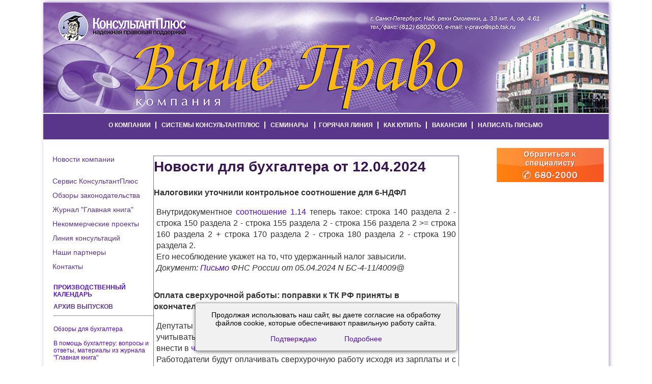

--- FILE ---
content_type: text/html; charset=utf-8
request_url: https://vashepravo-spb.ru/reviews?did=db2024-04-12
body_size: 10289
content:
<!DOCTYPE html>

<html xmlns="https://www.w3.org/1999/xhtml" xml:lang="en" lang="en">
<head>
  <meta http-equiv="content-type" content="text/html;charset=UTF-8" />
  <meta http-equiv="X-UA-Compatible" content="chrome=1">
  <meta NAME="keywords" CONTENT="консультант плюс, консультантплюс, санкт-петербург, спб, консультант плюс сбп, информационный центр, продажа, поддержка, системы консультант плюс">
  <meta NAME="description" CONTENT="Ваше Право - информационный центр сети КонсультантПлюс в г. Санкт-Петербурге. Консультирование, продажа и поддержка систем КонсультантПлюс. Организация обучений и семинаров для бухгалтеров, юристов, директоров.">
  <meta NAME="author" CONTENT="ООО Ваше Право \">
  <meta NAME="robots" CONTENT="index,follow">
  <title>Vashe Pravo Ltd. - РИЦ КонсультантПлюс, Санкт-Петербург</title>
  <link href="/assets/application-e35bde4cfabc2625eaeebcc8d42b0a83.css" media="screen" rel="stylesheet" type="text/css" />
	<!--[if IE]>
    <link href="/assets/888-ie-722896c1e003b20bb6422c5757db55c6.css" media="screen" rel="stylesheet" type="text/css" />
    <![endif]-->
	<!--[if lte IE 7]>
    <link href="/assets/888-ie6-3d8b5799abe41aa98459a1ed9f186338.css" media="screen" rel="stylesheet" type="text/css" />
    <![endif]-->
  <script src="/assets/application-ad952497a4d34dca56d15d24d736e192.js" type="text/javascript"></script>

<!--script type="text/javascript">

  var _gaq = _gaq || [];
  _gaq.push(['_setAccount', 'UA-26073588-1']);
  _gaq.push(['_trackPageview']);

  (function() {
    var ga = document.createElement('script'); ga.type = 'text/javascript'; ga.async = true;
    ga.src = ('https:' == document.location.protocol ? 'https://ssl' : 'http://www') + '.google-analytics.com/ga.js';
    var s = document.getElementsByTagName('script')[0]; s.parentNode.insertBefore(ga, s);
  })();

</script-->
<script type="text/javascript">

  var _gaq = _gaq || [];
  _gaq.push(['_setAccount', 'UA-31945763-3']);
  _gaq.push(['_trackPageview']);

  (function() {
    var ga = document.createElement('script'); ga.type = 'text/javascript'; ga.async = true;
    ga.src = ('https:' == document.location.protocol ? 'https://ssl' : 'http://www') + '.google-analytics.com/ga.js';
    var s = document.getElementsByTagName('script')[0]; s.parentNode.insertBefore(ga, s);
  })();

</script>
<meta content="authenticity_token" name="csrf-param" />
<meta content="LL6VtINio7nXpOPzJo8agneTMCKa4cwxyQ+wEPQrIYg=" name="csrf-token" />
</head>
<body>
	<center>
<div id="wrapper">
	<a href="/"><div class='all_logo'></div></a>

<div id="topmenu">
	<div id="menu" class="menu">
		<div class="mm rel"><a href="/aboutcompany" class="item">о компании</a></div>
		<div class="mm rel"><a href="/consultant" class="item">системы&nbsp;КонсультантПлюс</a></div>
		<div class="mm rel"><a href="#" class="item">семинары</a>
			<div>
				<!--a href="/reviews?did=sh2026-01">профессиональные семинары</a-->
				<a href="/reviews?did=sh2020-08">профессиональные семинары</a>
				<a href="/study">обучение КонсультантПлюс</a>
			</div>
		</div>
		<div class="mm rel"><a href="/hotline" class="item">горячая&nbsp;линия</a></div>
		<div class="mm rel"><a href="/price" class="item">как купить</a></div>
		<div class="mm rel"><a href="/vacancy" class="item">вакансии</a></div>
		<div class="mm rel" id="last"><a href="/feedback" class="item">написать письмо</a></div>
	</div>
</div>

<div class='all_body'>
	<p style="color: green"></p>
	<script type="text/javascript">

  var _gaq = _gaq || [];
  _gaq.push(['_setAccount', 'UA-31945763-3']);
  _gaq.push(['_trackPageview']);

  (function() {
    var ga = document.createElement('script'); ga.type = 'text/javascript'; ga.async = true;
    ga.src = ('https:' == document.location.protocol ? 'https://ssl' : 'http://www') + '.google-analytics.com/ga.js';
    var s = document.getElementsByTagName('script')[0]; s.parentNode.insertBefore(ga, s);
  })();

</script>

       <div style='' class='left_column'>
			<div class='screen_block_infosource'>
				<ul class="leftmenu" id="test">

				<li><a href="/news" class="item" alt="Новости компании">Новости компании</a></li><br>

				<li><a href="/service" class="item" alt="Сервис КонсультантПлюс">Сервис КонсультантПлюс</a></li>	
				<li><a href="/reviews?did=rw_reviews" class="item" alt="Обзоры законодательства">Обзоры законодательства</a></li>
				<li><a href="/periodical" class="item" alt="Журнал 'Главная книга'">Журнал "Главная книга"</a></li>
				<li><a href="/nprojects" class="item" alt="Некоммерческие проекты">Некоммерческие проекты</a></li>
				<!--li><a href="/seminars" class="item" alt="Семинары">Семинары</a></li-->
				<!--li><a href="/seminars" class="item" alt="Семинары">Обучение КонсультантПлюс</a></li><br-->
				
				
				<!--li><a href="/profseminar" class="item" alt="Семинары">Профессиональные семинары</a></li><br>
				<li><a href="/profseminar_shedule" class="item" alt="Семинары">Профессиональные семинары</a></li><br>
				<li><a href="/reviews?did=sh2015-11" class="item" alt="Семинары">Профессиональные семинары</a></li><br-->
				
				
				
				<li><a href="/lawconsult" class="item" alt="Линия консультаций">Линия консультаций</a></li>
				<!--li><a href="/buhconsult" class="item" alt="Бухгалтерские консультации">Бухгалтерские консультации</a></li><br-->
				
				<li><a href="/partners" class="item" alt="Наши партнеры">Наши партнеры</a></li>				
				<li><a href="/map" class="item" alt="Контакты">Контакты</a></li>


</ul>
				<!-- 92AVTzSCyY6bNCvOR7dF -->




			</div>
			<div class='screen_block_infosource'>
				<div class="newsblock" style="margin-bottom:20px;">
<h2><a href="http://www.consultant.ru/law/ref/calendar/proizvodstvennye/2019/">Производственный календарь</a></h2>	
<h2>Архив выпусков</h2><hr>
<ul style="text-align:left;list-style:none;float:left;padding:0px;margin-bottom:35px;" >
<li><a  href="/reviews?did=ar_db">Обзоры для бухгалтера</a></li><br>
<li><a  href="/reviews?did=ar_qa">В помощь бухгалтеру: вопросы и ответы, материалы из журнала "Главная книга"</a></li><br>
<li><a  href="/reviews?did=ar_law">Обзоры для юристов</a></li><br>
<li><a  href="/reviews?did=ar_reg">Изменения в российском и Питерском законодательстве</a></li>
</ul>
</div>
<div class="newsblock" style="margin-bottom:20px;">
<div class="bulletin_adv"><span class="title"><a href="/bulletin">Бюллетень КонсультантПлюс<br />ЯНВАРЬ №1</span><br />
<img src="/assets/bulletin_adv.jpg" alt="Бюллетень" /></a>
<span class="text"><p>
<span class="list_dot">&gt;&gt;</span>Составляем и проверяем учетную политику на 2026 год<br />
<span class="list_dot">&gt;&gt;</span>Как работать с Конструктором учетной политики<br />

<a href="/bulletin">Читать дальше...</a>
</p>
</span></div>
</div>
<div class="clear"></div>

			</div>
			<div class='screen_block_infosource'>
				<div class="newsblock"><span class="title"><h3>Звонок на горячую линию</h3></a></span><div><img src="/assets/hotline_pic.jpg"><span class="big_title">680-2000</span><a href="/hotline">Форма обратной связи</a></div></div>

			</div>
			<div class='screen_block_infosource'>
				<div class="newsblock"><span class="title"><h3>Программа обучения</h3></span><div><img src="/assets/study_adv.jpg"><span class="text"><p>Обучение приемам быст&shy;рого поиска документов и использо&shy;ванию других воз&shy;можностей системы КонсультантПлюс - бесплатно для всех пользо&shy;вателей. <a href="/study">Подробнее...</a></p></span></div></div>
<div class="clear"></div>

			</div>
        <br/>
       </div>
       <div style='' class='right_column'>
			<div class='screen_block_infosource'>
				<div class="vizov_spec2">
	<a href="/feedback">
		<img src="/assets/vizov_spec2.jpg" alt="Вызов специалиста" />
	</a>	
</div><br>

<!--h3>Архив выпусков:</h3>
<ul style="text-align:left">
<li><a href="/reviews?did=ar_db">Новые документы для бухгалтера</a></li>
<li><a href="/reviews?did=ar_qa">В помощь бухгалтеру: вопросы и ответы, схемы корреспонденций счетов, материалы из журнала "Главная книга"</a></li>
<li><a href="/reviews?did=ar_law">Аналитический обзор</a></li>
<li><a href="/reviews?did=ar_reg">Новое в федеральном законодательстве</a></li>
</ul-->


			</div>
        <br/>
       </div>
       <div style='' class='maincolumn'>
			    <div id="archive" style="width: 100%; margin-left: -20px; margin-right: -20px; padding-top: 20px;">

		        <div id="mailsub" style="width:100%;word-break:normal;-webkit-text-size-adjust:none; -ms-text-size-adjust: none;line-height: normal;">
            
                                <table border="0" cellpadding="0" cellspacing="0" style="background-color:#ffffff;width:100%;margin:0;padding:0;">
                                    <tbody>
                                                                            <tr>
                                            <td style="font-family:Arial,Helvetica,sans-serif;font-size:16px;line-height:22px;font-weight:400;text-align:left;">
                                                <div style="font-size:28px;color:#381750;line-height:32px;font-weight:700;margin-bottom:20px;">
                                                    Новости для бухгалтера от 12.04.2024                                                </div>
                                                                                                <div id="content" style="margin-top:24px;">

                                                    <a name="db_2024-04-12"></a>
<a name="db_sect_1"></a>
<p><strong>Налоговики уточнили контрольное соотношение для 6-НДФЛ</strong></p>
<p id="p23" style="text-align:justify;margin-bottom:0 !important;margin-top:0 !important;min-height:1em;padding-left:5px;padding-right:5px;">Внутридокументное <a href="https://www.consultant.ru/cabinet/stat/db/2024-04-12/click/archive/?dst=https%3A%2F%2Fwww.consultant.ru%2Fcons%2Fcgi%2Fonline.cgi%3Freq%3Ddoc%3Bbase%3DLAW%3Bn%3D474222%3Bdst%3D100025" title='Приложение

&lt;Письмо&gt; ФНС России от 05.04.2024 N БС-4-11/4009@
"О контрольных соотношениях показателей формы 6-НДФЛ"'>соотношение 1.14</a> теперь такое: строка 140 раздела 2 - строка 150 раздела 2 - строка 155 раздела 2 - строка 156 раздела 2 &gt;= строка 160 раздела 2 + строка 170 раздела 2 - строка 180 раздела 2 - строка 190 раздела 2.</p>
<p id="p24" style="text-align:justify;margin-bottom:0 !important;margin-top:0 !important;min-height:1em;padding-left:5px;padding-right:5px;">Его несоблюдение укажет на то, что удержанный налог завысили.</p>
<p id="p25" style="text-align:justify;margin-bottom:0 !important;margin-top:0 !important;min-height:1em;padding-left:5px;padding-right:5px;"><span style="font-style:italic;">Документ: </span><a href="https://www.consultant.ru/cabinet/stat/db/2024-04-12/click/archive/?dst=https%3A%2F%2Fwww.consultant.ru%2Fcons%2Fcgi%2Fonline.cgi%3Freq%3Ddoc%3Bbase%3DLAW%3Bn%3D474222%3Bdst%3D100025" title='Приложение

&lt;Письмо&gt; ФНС России от 05.04.2024 N БС-4-11/4009@
"О контрольных соотношениях показателей формы 6-НДФЛ"'><span style="font-style:italic;">Письмо</span></a><span style="font-style:italic;"> ФНС России от 05.04.2024 N БС-4-11/4009@</span></p>
<p id="p26" style="text-align:left;min-height:1em;padding-left:5px;padding-right:5px;margin-bottom:0 !important;margin-top:0 !important;"> </p>
<p><strong>Оплата сверхурочной работы: поправки к ТК РФ приняты в окончательном чтении</strong></p>
<p id="p28" style="text-align:justify;margin-bottom:0 !important;margin-top:0 !important;min-height:1em;padding-left:5px;padding-right:5px;">Депутаты приняли закон, по которому при оплате сверхурочной работы надо учитывать компенсационные и стимулирующие выплаты. Изменения должны внести в <a href="https://www.consultant.ru/cabinet/stat/db/2024-04-12/click/archive/?dst=https%3A%2F%2Fwww.consultant.ru%2Fcons%2Fcgi%2Fonline.cgi%3Freq%3Ddoc%3Bbase%3DLAW%3Bn%3D474024%3Bdst%3D3031" title='«Сверхурочная работа оплачивается за первые два часа работы не менее чем в полуторном размере, за последующие часы - не менее чем в двойном размере. Конкретные размеры оплаты за сверхурочную работу могут определяться коллективным договором, локальным нормативным актом или трудовым договором. По желан...»
Статья 152. Оплата сверхурочной работы

"Трудовой кодекс Российской Федерации" от 30.12.2001 N 197-ФЗ
(ред. от 06.04.2024)'>ч. 1 ст. 152</a> ТК РФ.</p>
<p id="p29" style="text-align:justify;margin-bottom:0 !important;margin-top:0 !important;min-height:1em;padding-left:5px;padding-right:5px;">Работодатели будут оплачивать сверхурочную работу исходя из зарплаты и с учетом компенсационных и стимулирующих выплат (ст. 1 проекта закона).</p>
<p id="p30" style="text-align:justify;margin-bottom:0 !important;margin-top:0 !important;min-height:1em;padding-left:5px;padding-right:5px;">Сейчас при расчете оплаты переработки часто за основу берут лишь тарифную ставку без компенсационных и стимулирующих выплат.</p>
<p id="p31" style="text-align:justify;margin-bottom:0 !important;margin-top:0 !important;min-height:1em;padding-left:5px;padding-right:5px;">Работодатели не обязаны пересматривать условия колдоговора, соглашения, локального акта или трудового договора, если в них установили оплату сверхурочной работы в более высоком размере, чем в поправках к ТК РФ (ст. 2 проекта закона).</p>
<p id="p32" style="text-align:justify;margin-bottom:0 !important;margin-top:0 !important;min-height:1em;padding-left:5px;padding-right:5px;">Изменения заработают с 1 сентября 2024 года (ст. 3 проекта закона).</p>
<p id="p33" style="text-align:justify;margin-bottom:0 !important;margin-top:0 !important;min-height:1em;padding-left:5px;padding-right:5px;">Напомним, в июне 2023 года КС РФ <a href="https://www.consultant.ru/cabinet/stat/db/2024-04-12/click/archive/?dst=https%3A%2F%2Flogin.consultant.ru%2Flink%2F%3Freq%3Ddoc%26base%3DPBI%26n%3D320280%26dst%3D11011%26demo%3D1" title='КС РФ: оплату за сверхурочную работу надо считать с учетом компенсационных и стимулирующих выплат
«Нормы ч. 1 ст. 152 ТК РФ суд признал неконституционными в той части, в которой они допускают оплату сверхурочной работы исходя лишь из тарифной ставки или оклада (должностного оклада) без компенсационных и стимулирующих выплат...»

"КонсультантПлюс: Новости для бухгалтера с 26 по 30 июня 2023 года"'>признал</a> нормы об оплате сверхурочной работы неконституционными и поручил уточнить ТК РФ.</p>
<p id="p34" style="text-align:justify;margin-bottom:0 !important;margin-top:0 !important;min-height:1em;padding-left:5px;padding-right:5px;"><span style="font-style:italic;">Документ: Проект Федерального закона N 513228-8 (</span><a href="https://www.consultant.ru/cabinet/stat/db/2024-04-12/click/archive/?dst=https%3A%2F%2Fsozd.duma.gov.ru%2Fbill%2F513228-8&amp;c=F188816814B8ECC518B33601091052B60BFF9CE308E1DD166D283464B565E3C926FBFF01EFBB7E905BFA006BF28DF829643F5D2F3AD7345CF6F8BBE8B1393B3E65B4EF2618ECCF7F539B283BEC29665E" title="https://sozd.duma.gov.ru/bill/513228-8" class=" www"><span style="font-style:italic;">https://sozd.duma.gov.ru/bill/513228-8</span></a><span style="font-style:italic;">)</span></p>
<p id="p35" style="text-align:left;min-height:1em;padding-left:5px;padding-right:5px;margin-bottom:0 !important;margin-top:0 !important;"> </p>
<p><strong>ФНС хочет скорректировать форму жалобы и утвердить ряд новых форм</strong></p>
<p id="p37" style="text-align:justify;margin-bottom:0 !important;margin-top:0 !important;min-height:1em;padding-left:5px;padding-right:5px;">На общественное обсуждение вынесли проект приказа с <a href="https://www.consultant.ru/cabinet/stat/db/2024-04-12/click/archive/?dst=https%3A%2F%2Fwww.consultant.ru%2Fcons%2Fcgi%2Fonline.cgi%3Freq%3Ddoc%3Bbase%3DPNPA%3Bn%3D102560%3Bdst%3D100047" title='Приложение N 1. Жалоба (апелляционная жалоба) (Форма по КНД 1110121)

Проект Приказа ФНС России
"Об утверждении формы жалобы (апелляционной жалобы, иных документов) и порядков их заполнения, а также форматов и порядка направления и получения документов в электронной форме по телекоммуникационным каналам связи (через личный кабинет налогоплательщика) в рамках рассмотрения жалоб в упрощенном порядке"
(по состоянию на 05.04.2024)
(подготовлен ФНС России, ID проекта 01/02/04-24/00146953)'>обновленной формой</a> жалобы (апелляционной жалобы) и <a href="https://www.consultant.ru/cabinet/stat/db/2024-04-12/click/archive/?dst=https%3A%2F%2Fwww.consultant.ru%2Fcons%2Fcgi%2Fonline.cgi%3Freq%3Ddoc%3Bbase%3DPNPA%3Bn%3D102560%3Bdst%3D100049" title='Приложение N 2. Порядок заполнения формы жалобы (апелляционной жалобы)

Проект Приказа ФНС России
"Об утверждении формы жалобы (апелляционной жалобы, иных документов) и порядков их заполнения, а также форматов и порядка направления и получения документов в электронной форме по телекоммуникационным каналам связи (через личный кабинет налогоплательщика) в рамках рассмотрения жалоб в упрощенном порядке"
(по состоянию на 05.04.2024)
(подготовлен ФНС России, ID проекта 01/02/04-24/00146953)'>порядком</a> ее заполнения. В документе есть также форматы и порядок направления и получения электронных документов по ТКС (через ЛК налогоплательщика) при рассмотрении жалоб в упрощенном порядке. Приказ должен вступить в силу <a href="https://www.consultant.ru/cabinet/stat/db/2024-04-12/click/archive/?dst=https%3A%2F%2Fwww.consultant.ru%2Fcons%2Fcgi%2Fonline.cgi%3Freq%3Ddoc%3Bbase%3DPNPA%3Bn%3D102560%3Bdst%3D100042" title='«3. Установить, что настоящий приказ вступает в силу с 01.01.2025...»
Приказ

Проект Приказа ФНС России
"Об утверждении формы жалобы (апелляционной жалобы, иных документов) и порядков их заполнения, а также форматов и порядка направления и получения документов в электронной форме по телекоммуникационным каналам связи (через личный кабинет налогоплательщика) в рамках рассмотрения жалоб в упрощенном порядке"
(по состоянию на 05.04.2024)
(подготовлен ФНС России, ID проекта 01/02/04-24/00146953)'>1 января 2025 года</a>.</p>
<p id="p38" style="text-align:justify;margin-bottom:0 !important;margin-top:0 !important;min-height:1em;padding-left:5px;padding-right:5px;">В <a href="https://www.consultant.ru/cabinet/stat/db/2024-04-12/click/archive/?dst=https%3A%2F%2Fwww.consultant.ru%2Fcons%2Fcgi%2Fonline.cgi%3Freq%3Ddoc%3Bbase%3DLAW%3Bn%3D344275%3Bdst%3D100031" title='«Предмет обжалования...»
Приложение N 1. Жалоба (апелляционная жалоба) (Форма по КНД 1110121)

Приказ ФНС России от 20.12.2019 N ММВ-7-9/645@
"Об утверждении формы жалобы (апелляционной жалобы) и порядка ее заполнения, а также форматов и порядка представления жалобы (апелляционной жалобы) и направления решений (извещения) по ним в электронной форме"
(Зарегистрировано в Минюсте России 30.01.2020 N 57335)'>поле</a> "Предмет обжалования" жалобы можно будет выбрать значения от 1 до 19. Сейчас их 4. Среди новых, например:</p>
<p id="p39" style="text-align:justify;margin-bottom:0 !important;margin-top:0 !important;min-height:1em;padding-left:5px;padding-right:5px;">- требования о подаче документов и пояснений (значения "1" и "2");</p>
<p id="p40" style="text-align:justify;margin-bottom:0 !important;margin-top:0 !important;min-height:1em;padding-left:5px;padding-right:5px;">- несогласие с сальдо ЕНС в акте сверки (значение "4");</p>
<p id="p41" style="text-align:justify;margin-bottom:0 !important;margin-top:0 !important;min-height:1em;padding-left:5px;padding-right:5px;">- отказ в принятии декларации (значение "5");</p>
<p id="p42" style="text-align:justify;margin-bottom:0 !important;margin-top:0 !important;min-height:1em;padding-left:5px;padding-right:5px;">- несогласие с сообщением об отказе в возврате или зачете (значение "8");</p>
<p id="p43" style="text-align:justify;margin-bottom:0 !important;margin-top:0 !important;min-height:1em;padding-left:5px;padding-right:5px;">- приостановка операций по счетам (значение "14");</p>
<p id="p44" style="text-align:justify;margin-bottom:0 !important;margin-top:0 !important;min-height:1em;padding-left:5px;padding-right:5px;">- решение об обеспечительных мерах (значение "17").</p>
<p id="p45" style="text-align:justify;margin-bottom:0 !important;margin-top:0 !important;min-height:1em;padding-left:5px;padding-right:5px;"><a href="https://www.consultant.ru/cabinet/stat/db/2024-04-12/click/archive/?dst=https%3A%2F%2Fwww.consultant.ru%2Fcons%2Fcgi%2Fonline.cgi%3Freq%3Ddoc%3Bbase%3DLAW%3Bn%3D344275%3Bdst%3D100025" title='Приложение N 1. Жалоба (апелляционная жалоба) (Форма по КНД 1110121)

Приказ ФНС России от 20.12.2019 N ММВ-7-9/645@
"Об утверждении формы жалобы (апелляционной жалобы) и порядка ее заполнения, а также форматов и порядка представления жалобы (апелляционной жалобы) и направления решений (извещения) по ним в электронной форме"
(Зарегистрировано в Минюсте России 30.01.2020 N 57335)'>Действующая форма</a> жалобы <a href="https://www.consultant.ru/cabinet/stat/db/2024-04-12/click/archive/?dst=https%3A%2F%2Fwww.consultant.ru%2Fcons%2Fcgi%2Fonline.cgi%3Freq%3Ddoc%3Bbase%3DPNPA%3Bn%3D102560%3Bdst%3D100041" title='«2. Признать утратившим силу приказ Федеральной налоговой службы от 20.12.2019 N ММВ-7-9/645@ "Об утверждении формы жалобы (апелляционной жалобы) и порядка ее заполнения, а также форматов и порядка представления жалобы (апелляционной жалобы) и направления решений (извещения) по ним в электронной форм...»
Приказ

Проект Приказа ФНС России
"Об утверждении формы жалобы (апелляционной жалобы, иных документов) и порядков их заполнения, а также форматов и порядка направления и получения документов в электронной форме по телекоммуникационным каналам связи (через личный кабинет налогоплательщика) в рамках рассмотрения жалоб в упрощенном порядке"
(по состоянию на 05.04.2024)
(подготовлен ФНС России, ID проекта 01/02/04-24/00146953)'>утратит силу</a>.</p>
<p id="p46" style="text-align:justify;margin-bottom:0 !important;margin-top:0 !important;min-height:1em;padding-left:5px;padding-right:5px;">Также налоговики хотят утвердить формы:</p>
<p id="p47" style="text-align:justify;margin-bottom:0 !important;margin-top:0 !important;min-height:1em;padding-left:5px;padding-right:5px;">- <a href="https://www.consultant.ru/cabinet/stat/db/2024-04-12/click/archive/?dst=https%3A%2F%2Fwww.consultant.ru%2Fcons%2Fcgi%2Fonline.cgi%3Freq%3Ddoc%3Bbase%3DPNPA%3Bn%3D102560%3Bdst%3D100106" title='Приложение N 3. Ходатайство о приостановлении рассмотрения жалобы (апелляционной жалобы) полностью или в части (Форма по КНД 1110407)

Проект Приказа ФНС России
"Об утверждении формы жалобы (апелляционной жалобы, иных документов) и порядков их заполнения, а также форматов и порядка направления и получения документов в электронной форме по телекоммуникационным каналам связи (через личный кабинет налогоплательщика) в рамках рассмотрения жалоб в упрощенном порядке"
(по состоянию на 05.04.2024)
(подготовлен ФНС России, ID проекта 01/02/04-24/00146953)'>ходатайства</a> о приостановке рассмотрения жалобы (апелляционной жалобы);</p>
<p id="p48" style="text-align:justify;margin-bottom:0 !important;margin-top:0 !important;min-height:1em;padding-left:5px;padding-right:5px;">- <a href="https://www.consultant.ru/cabinet/stat/db/2024-04-12/click/archive/?dst=https%3A%2F%2Fwww.consultant.ru%2Fcons%2Fcgi%2Fonline.cgi%3Freq%3Ddoc%3Bbase%3DPNPA%3Bn%3D102560%3Bdst%3D100132" title='Приложение N 5. Заявление о приостановлении исполнения обжалуемого решения (полностью или частично) (Форма по КНД 1110408)

Проект Приказа ФНС России
"Об утверждении формы жалобы (апелляционной жалобы, иных документов) и порядков их заполнения, а также форматов и порядка направления и получения документов в электронной форме по телекоммуникационным каналам связи (через личный кабинет налогоплательщика) в рамках рассмотрения жалоб в упрощенном порядке"
(по состоянию на 05.04.2024)
(подготовлен ФНС России, ID проекта 01/02/04-24/00146953)'>заявления</a> о приостановке исполнения обжалуемого решения;</p>
<p id="p49" style="text-align:justify;margin-bottom:0 !important;margin-top:0 !important;min-height:1em;padding-left:5px;padding-right:5px;">- <a href="https://www.consultant.ru/cabinet/stat/db/2024-04-12/click/archive/?dst=https%3A%2F%2Fwww.consultant.ru%2Fcons%2Fcgi%2Fonline.cgi%3Freq%3Ddoc%3Bbase%3DPNPA%3Bn%3D102560%3Bdst%3D100162" title='Приложение N 7. Заявление об отзыве жалобы (апелляционной жалобы) полностью или в части (Форма по КНД 1110409)

Проект Приказа ФНС России
"Об утверждении формы жалобы (апелляционной жалобы, иных документов) и порядков их заполнения, а также форматов и порядка направления и получения документов в электронной форме по телекоммуникационным каналам связи (через личный кабинет налогоплательщика) в рамках рассмотрения жалоб в упрощенном порядке"
(по состоянию на 05.04.2024)
(подготовлен ФНС России, ID проекта 01/02/04-24/00146953)'>заявления</a> об отзыве жалобы (апелляционной жалобы);</p>
<p id="p50" style="text-align:justify;margin-bottom:0 !important;margin-top:0 !important;min-height:1em;padding-left:5px;padding-right:5px;">- <a href="https://www.consultant.ru/cabinet/stat/db/2024-04-12/click/archive/?dst=https%3A%2F%2Fwww.consultant.ru%2Fcons%2Fcgi%2Fonline.cgi%3Freq%3Ddoc%3Bbase%3DPNPA%3Bn%3D102560%3Bdst%3D100185" title='Приложение N 9. Ходатайство о рассмотрении жалобы (апелляционной жалобы) с участием заявителя (Форма по КНД 1110410)

Проект Приказа ФНС России
"Об утверждении формы жалобы (апелляционной жалобы, иных документов) и порядков их заполнения, а также форматов и порядка направления и получения документов в электронной форме по телекоммуникационным каналам связи (через личный кабинет налогоплательщика) в рамках рассмотрения жалоб в упрощенном порядке"
(по состоянию на 05.04.2024)
(подготовлен ФНС России, ID проекта 01/02/04-24/00146953)'>ходатайства</a> о рассмотрении жалобы (апелляционной жалобы) с участием заявителя;</p>
<p id="p51" style="text-align:justify;margin-bottom:0 !important;margin-top:0 !important;min-height:1em;padding-left:5px;padding-right:5px;">- <a href="https://www.consultant.ru/cabinet/stat/db/2024-04-12/click/archive/?dst=https%3A%2F%2Fwww.consultant.ru%2Fcons%2Fcgi%2Fonline.cgi%3Freq%3Ddoc%3Bbase%3DPNPA%3Bn%3D102560%3Bdst%3D100212" title='Приложение N 11. Ходатайство о восстановлении пропущенного срока подачи жалобы (апелляционной жалобы) (Форма по КНД 1110411)

Проект Приказа ФНС России
"Об утверждении формы жалобы (апелляционной жалобы, иных документов) и порядков их заполнения, а также форматов и порядка направления и получения документов в электронной форме по телекоммуникационным каналам связи (через личный кабинет налогоплательщика) в рамках рассмотрения жалоб в упрощенном порядке"
(по состоянию на 05.04.2024)
(подготовлен ФНС России, ID проекта 01/02/04-24/00146953)'>ходатайства</a> о восстановлении пропущенного срока подачи жалобы;</p>
<p id="p52" style="text-align:justify;margin-bottom:0 !important;margin-top:0 !important;min-height:1em;padding-left:5px;padding-right:5px;">- <a href="https://www.consultant.ru/cabinet/stat/db/2024-04-12/click/archive/?dst=https%3A%2F%2Fwww.consultant.ru%2Fcons%2Fcgi%2Fonline.cgi%3Freq%3Ddoc%3Bbase%3DPNPA%3Bn%3D102560%3Bdst%3D100234" title='Приложение N 13. Дополнение (дополнительные документы) к жалобе (апелляционной жалобе) (Форма по КНД 1110412)

Проект Приказа ФНС России
"Об утверждении формы жалобы (апелляционной жалобы, иных документов) и порядков их заполнения, а также форматов и порядка направления и получения документов в электронной форме по телекоммуникационным каналам связи (через личный кабинет налогоплательщика) в рамках рассмотрения жалоб в упрощенном порядке"
(по состоянию на 05.04.2024)
(подготовлен ФНС России, ID проекта 01/02/04-24/00146953)'>дополнения</a> (дополнительных документов) к жалобе (апелляционной жалобе) и др.</p>
<p id="p53" style="text-align:justify;margin-bottom:0 !important;margin-top:0 !important;min-height:1em;padding-left:5px;padding-right:5px;"><span style="font-style:italic;">Документ: </span><a href="https://www.consultant.ru/cabinet/stat/db/2024-04-12/click/archive/?dst=https%3A%2F%2Fwww.consultant.ru%2Fcons%2Fcgi%2Fonline.cgi%3Freq%3Ddoc%3Bbase%3DPNPA%3Bn%3D102560%3Bdst%3D100013" title='«1. Утвердить...»
Приказ

Проект Приказа ФНС России
"Об утверждении формы жалобы (апелляционной жалобы, иных документов) и порядков их заполнения, а также форматов и порядка направления и получения документов в электронной форме по телекоммуникационным каналам связи (через личный кабинет налогоплательщика) в рамках рассмотрения жалоб в упрощенном порядке"
(по состоянию на 05.04.2024)
(подготовлен ФНС России, ID проекта 01/02/04-24/00146953)'><span style="font-style:italic;">Проект</span></a><span style="font-style:italic;"> приказа ФНС России</span></p>
<p id="p54" style="text-align:left;min-height:1em;padding-left:5px;padding-right:5px;margin-bottom:0 !important;margin-top:0 !important;"> </p>
<p><strong>Суды отменили увольнение за прогул работника, который не подтвердил плохое самочувствие больничным</strong></p>
<p id="p56" style="text-align:justify;margin-bottom:0 !important;margin-top:0 !important;min-height:1em;padding-left:5px;padding-right:5px;">Медсестра пропустила 2 смены из-за болезненного состояния. Предоставила работодателю справку о вызове скорой помощи и направление на госпитализацию. Так как больничного листа у работницы не было, ее уволили за прогулы. Она обратилась в суд.</p>
<p id="p57" style="text-align:justify;margin-bottom:0 !important;margin-top:0 !important;min-height:1em;padding-left:5px;padding-right:5px;">Три инстанции <a href="https://www.consultant.ru/cabinet/stat/db/2024-04-12/click/archive/?dst=https%3A%2F%2Fwww.consultant.ru%2Fcons%2Fcgi%2Fonline.cgi%3Freq%3Ddoc%3Bbase%3DKSOJ006%3Bn%3D147260%3Bdst%3D100035" title="При этом, суд первой инстанции исходил из того, что 6 апреля 2023 года и 11 апреля 2023 года, истец отсутствовала на рабочем месте по уважительной причине - в связи ухудшением состояния здоровья, о чем свидетельствуют показания свидетелей, допрошенных в суде, а также документы, подтверждающие обр...
«Установив факт нарушения работодателем трудовых прав истицы, суд первой инстанции, с учетом обстоятельств дела, характера и степени причиненных работнику нравственных страданий, индивидуальных особенностей работника, вины ответчика, иных заслуживающих внимания обстоятельств, а также требований разум...»

Определение Шестого кассационного суда общей юрисдикции от 14.03.2024 по делу N 88-7242/2024, 2-1074/2023
Категория спора: Защита прав и интересов работника.
Требования работника: 1) О взыскании платы за вынужденный прогул; 2) О взыскании компенсации морального вреда; 3) О восстановлении на работе; 4) О признании незаконным увольнения за прогул.
Обстоятельства: Истец считает, что его права нарушены незаконным увольнением, поскольку причиной невыхода на работу в спорные дни явилось ее болезненное состояние, что подтверждается соответствующими медицинскими документами, которые были предоставлены работодателю вместе с письменным объяснением.
Решение: 1) Удовлетворено в части; 2) Удовлетворено в части; 3) Удовлетворено; 4) Удовлетворено.">указали</a>, что трудовой договор расторгли незаконно. Сотрудница отсутствовала по уважительной причине - из-за ухудшения состояния здоровья. Она сообщила о ней работодателю до увольнения, в суде это подтвердили также свидетели.</p>
<p id="p58" style="text-align:justify;margin-bottom:0 !important;margin-top:0 !important;min-height:1em;padding-left:5px;padding-right:5px;"><span style="font-style:italic;">Документ: </span><a href="https://www.consultant.ru/cabinet/stat/db/2024-04-12/click/archive/?dst=https%3A%2F%2Fwww.consultant.ru%2Fcons%2Fcgi%2Fonline.cgi%3Freq%3Ddoc%3Bbase%3DKSOJ006%3Bn%3D147260%3Bdst%3D100035" title="При этом, суд первой инстанции исходил из того, что 6 апреля 2023 года и 11 апреля 2023 года, истец отсутствовала на рабочем месте по уважительной причине - в связи ухудшением состояния здоровья, о чем свидетельствуют показания свидетелей, допрошенных в суде, а также документы, подтверждающие обр...
«Установив факт нарушения работодателем трудовых прав истицы, суд первой инстанции, с учетом обстоятельств дела, характера и степени причиненных работнику нравственных страданий, индивидуальных особенностей работника, вины ответчика, иных заслуживающих внимания обстоятельств, а также требований разум...»

Определение Шестого кассационного суда общей юрисдикции от 14.03.2024 по делу N 88-7242/2024, 2-1074/2023
Категория спора: Защита прав и интересов работника.
Требования работника: 1) О взыскании платы за вынужденный прогул; 2) О взыскании компенсации морального вреда; 3) О восстановлении на работе; 4) О признании незаконным увольнения за прогул.
Обстоятельства: Истец считает, что его права нарушены незаконным увольнением, поскольку причиной невыхода на работу в спорные дни явилось ее болезненное состояние, что подтверждается соответствующими медицинскими документами, которые были предоставлены работодателю вместе с письменным объяснением.
Решение: 1) Удовлетворено в части; 2) Удовлетворено в части; 3) Удовлетворено; 4) Удовлетворено."><span style="font-style:italic;">Определение</span></a><span style="font-style:italic;"> 6-го КСОЮ от 14.03.2024 по делу N 88-7242/2024</span></p>
<p id="p59" style="text-align:justify;margin-bottom:0 !important;margin-top:0 !important;min-height:1em;padding-left:5px;padding-right:5px;"> </p>
                                                    
                                                </div>

                                            </td>
                                        </tr>
                                                                        </tbody>
                                </table>

                    </div>

    </div>

        <br/>
       </div>


	<div class="clear"></div>
</div>

	<div id="footer">
		<table cellpadding="0" cellspacing="0" border="0">
			<tr>
				<td id="copyright">
					<script language="JavaScript" type="text/javascript">inline_code_to_place("copyright", "<nobr><a href=\"\/\">&copy; 2009-2017 ООО Ваше Право</a>");</script>
				</td>
			<td id="autor"><a href="https://consultant.ru">Официальный сайт компании КонсультантПлюс</a></td></tr>
		</table>
	</div>
</div>

	</center>
<div id="background"></div>

<div class='footer-cookie-agree'>
  <div class="cookie-text">
      Продолжая использовать наш сайт, вы даете согласие на обработку файлов cookie, которые обеспечивают правильную работу сайта.
  </div>
  <div class="cookie-buttons">
    <a href="#" class="cookie-btn-ok">
        <span><i class="fa fa-check"></i>Подтверждаю</span>
    </a>
    <a href="/cookie-agreement/" class="cookie-btn-more">Подробнее</a>
  </div>
</div>
<!-- ВК34185 -->
</body>
</html>


--- FILE ---
content_type: text/css
request_url: https://vashepravo-spb.ru/assets/application-e35bde4cfabc2625eaeebcc8d42b0a83.css
body_size: 24127
content:
body{margin:0px;font-family:Arial,sans-serif;color:#333;font-size:12px}a{text-decoration:none;color:#520db3}a:hover{text-decoration:underline}h1{font-size:14px;text-align:left;text-transform:uppercase;border-bottom:1px solid #59368a;padding-left:5px;padding-bottom:5px;margin-bottom:15px}h2{font-size:12px;text-transform:uppercase;color:#59368a;text-align:left}h3{font-size:11px;text-transform:uppercase;color:#59368a;text-align:left}table,table td,table th{border:1px solid #7F65A4;border-collapse:collapse;padding-top:5px}table th{background-color:#CCC1DB;text-align:center}table.contentTable{width:100%;border:0px}table.contentTable td{border:0px;text-align:center}table.nonborder,table.nonborder td,table.nonborder th{border:0px}img{margin:0 7px 7px 0;border:0px}textarea{resize:none}div#wrapper{width:1110px;margin-top:5px;margin-bottom:10px;box-shadow:rgba(89,54,138,0.5) 2px -1px 7px;-moz-box-shadow:rgba(89,54,138,0.5) 2px -1px 7px}div.all_logo{height:217px;background:url(/assets/top-background.jpg) no-repeat center}#topmenu{height:50px;background:#59368a;border-top:2px solid #fff}div#menu{width:1110px;height:20px;margin-top:15px;text-align:center;text-transform:uppercase}div#menu a{color:#fff}div#menu a:hover,#menu a.active{color:#fdb707;text-decoration:none}div#menu div.mm{display:inline;list-style:none;padding:0px 9px 0px 7px;font-weight:bold;font-size:12px;border-right:2px solid #fff;position:relative}div#menu div#last{border-right:0px}div#menu div.mm div{position:absolute;z-index:20;left:-999999px;background:#fab900;text-align:left;width:230px;padding:15px 10px 5px 20px}div#menu div.mm div a{display:block;margin:5px 0px}div#menu div.mm:hover div{position:absolute;z-index:20;left:0px;background:#59368A;padding:15px 10px 5px 20px}div.clear{clear:both}div.all_body{width:1090px;padding:0 10px 0 10px}div.left_column{width:216px;float:left}div.spec-block-left,div.spec-block-right{width:310px;height:260px;float:left;margin:5px 5px;padding:7px;text-align:justify;border:1px solid #ccc2db}div.spec-block-ful{float:right;width:855px;border:1px solid #ccc2db;padding:7px;margin:0px 5px;text-align:justify;margin-bottom:20px}div.right_column{width:250px;float:right}div#slideInner{overflow:hidden;height:750px}div#right_column{position:relative}div.maincolumn{width:600px;text-align:justify;float:left;margin:0px;padding:0px 10px}div.onecolumn{width:854px;float:left;margin-left:14px;text-align:justify;padding:0px 3px}div.screen_block_infosource{margin-top:5px}span.details{text-align:right}span#details{cursor:pointer;color:blue}div#footer{background:rgba(89,54,138,0.3);font-size:11px;height:22px;text-align:center;padding-top:8px;border:0px}#footer table{border:0px;width:100%}td#copyright{text-align:left;padding-left:8px;width:50%}td#copyright a{color:#eee;text-shadow:#ddd 1px 1px 2px;text-decoration:none}td#autor{text-align:right;padding-right:10px}td#map{text-align:right;padding-right:8px;color:#fff;font-weight:600;font-size:14px;width:50%}#map a,#map a:hover{color:#fff}table.form td{border:0px;width:50%}table.form{width:100%;border:0px}div.bigPopup{height:600px;width:500px}#vacansy_qa table td{border:0px;width:50%;vertical-align:top}ul.leftmenu{list-style:none;margin-bottom:15px;padding:0px;font-size:13px;text-align:left}ul.leftmenu a.item{border-left:3px solid #fff;line-height:2em;padding:5px 5px;color:#59368a;font-size:14px}ul.leftmenu li a:hover,ul.leftmenu a.active{border-left:3px solid #fab900;text-decoration:none;color:#e9811b}div#popup{display:none}.newsblock{display:block;width:196px;text-align:left;margin:20px 0px}.newsblock div{margin-top:10px}.newsblock img{float:left;margin:5px 7px 10px 5px}.newsblock .text{font-size:10px}.newsblock .title{font-weight:normal;text-transform:uppercase;font-size:11px;color:#59368a;border-bottom:1px solid #59368a;padding-top:5px;display:block}.newsblock .big_title{display:block;padding-top:5px;padding-bottom:6px;font-size:20px;color:#fdb707;font-weight:bold}.newsblock div a{font-size:11px}.list_dot{font-weight:bold;color:#fdb707}table#studform{width:50%}table#lawconsultform{width:70%}table.archive_bul{width:100%}table.archive_bul th{background:#e7e7e5;padding:7px}table.archive_bul td{padding:5px;text-align:center}table.nonborder{border:0px}table.nonborder td{border:0px}p.title{font-size:12px;text-transform:uppercase;text-align:center;font-weight:bold}#example{width:728px;height:100px;position:relative;list-style:none}#ribbon{position:absolute;top:-3px;left:-15px;z-index:500}#slides{position:absolute;top:15px;left:4px;z-index:100;list-style:none;margin-bottom:10px}#slides .next,#slides .prev{position:absolute;top:30px;left:-55px;width:24px;height:43px;display:block;z-index:101}.slides_container{width:740px;height:110px;overflow:hidden;position:relative;list-style:none}#slides .next{left:740px}.pagination{margin:26px auto 0;width:100px;list-style:none}.pagination li{float:left;margin:0 1px;list-style:none}.pagination li a{display:block;width:12px;height:0;padding-top:12px;background-image:url(/assets/pagination.png);background-position:0 0;float:left;overflow:hidden;list-style:none}.pagination li.current a{background-position:0 -12px;list-style:none}.caption{position:absolute;bottom:-35px;height:30px;padding:5px 20px 0 20px;background:#000;background:rgba(0,0,0,0.5);width:540px;font-size:1.3em;line-height:1.33;color:#fff;border-top:1px solid #000;text-shadow:none}.tooltip{position:relative}.tooltip em{display:none}.tooltip:hover em{font-style:normal;display:block;position:absolute;background:#000;color:#FFF;padding:3px 5px;bottom:5px;right:-85px;box-shadow:0 0 5px #ccc;border-radius:5px;-webkit-border-radius:5px;-moz-border-radius:5px;-webkit-box-shadow:0 0 5px #ccc;-moz-box-shadow:0 0 5px #ccc}.tooltip:hover em i{position:absolute;bottom:-5px;right:48px;border-top:7px solid #000;border-left:7px solid transparent;display:block}.desc-table{border:5px solid #FFFFFF;border-collapse:collapse;margin-top:-15px}.desc-table td.desc-ttl{border-bottom:5px solid #FFFFFF;border-top:15px solid #FFFFFF;height:54px;text-align:center;vertical-align:middle;width:33%}.desc-table td.desc-ttl-half{border-bottom:5px solid #FFFFFF;border-top:15px solid #FFFFFF;height:54px;text-align:center;vertical-align:middle;width:50%}.desc-table td.dblue{background-color:darkblue}.desc-table td.violet{background-color:#8C59A5}.desc-table td.violet-lt{background-color:#c7a0cb}.desc-table td.orange{background-color:#F29F3F}.desc-table td.aqua{background-color:#38B4BF}.desc-table td.pink{background-color:#EA3894}.desc-table td.red{background-color:#E54E2E}.desc-table td.blue{background-color:#5393CE}.desc-table td.green{background-color:#01B254}.desc-table td.gray{background-color:#B6B6B7}.desc-table td.lgreen{background-color:#92C953}.desc-table.dgray td.desc-ttl,.desc-table.dgray td.desc-ttl-half{background-color:#CCCCCB}.desc-table td.desc-ttl-half a,.desc-table td.desc-ttl a{color:#FFFFFF;font-size:1.1em;font-weight:700;text-decoration:none}.desc-table td.desc-ttl-half a,.desc-table.dgray td.desc-ttl a{color:#685AA6;text-decoration:none}.desc-table.dgray td.desc-ttl a:hover span,.desc-table td.desc-ttl-half a:hover span{text-decoration:none}.desc-table .cnt{border:0px solid #FFFFFF;border-left:20px solid #FFFFFF;border-right:20px solid #FFFFFF}.desc-table .empty{background-color:#FFFFFF !important}.desc-table .noborder{border:0}.desc-table td.desc-text a{color:#666699;font-size:14px;text-decoration:none}.desc-table td.desc-text a:hover{color:#FF9900;text-decoration:underline}.desc-table td.desc-text{width:500px;background-color:#F2F2F4;padding:5px 10px 0;vertical-align:top}.desc-table td.desc-text-link{border:5px solid #FFFFFF;border-bottom:15px solid #FFFFFF;padding:0 10px;text-align:right}.desc-table td.yellow{background-color:#F4D347}.desc-table td.desc-text-link a{color:#666699;font-size:14px;text-decoration:none}.desc-table td.desc-text-link a:hover{color:#FF9900;text-decoration:underline}.desc-table td.left-side{border-right:20px solid #FFFFFF}.desc-table td.right-side{border-left:20px solid #FFFFFF}.desc-table td.brown span{color:#B04125}.desc-table td.green span{color:#008140}.desc-table td.violet span{color:#8C2577}.desc-table td.lviolet span{color:#8C5DA5}.galka{list-style-image:url(/assets/list.png)}.sem{background-image:url(/assets/bg_650_205.jpg);width:650px;height:205px}.semtitle{position:relative;height:45px;top:0px;left:0px;margin-top:15px}.data{position:relative;top:45px;left:37px;width:90px;font-weight:bold;font-size:55px}.month{position:relative;top:45px;left:18px;font-weight:bold;font-size:20px;width:100px;height:23px;text-align:center}.time{position:relative;top:65px;left:28px;font-style:italic;font-weight:bold;font-size:14px;color:gray;width:100px}.text_seminar{position:relative;top:-85px;left:148px;color:gray;font-size:14px;width:65px;padding-bottom:10px}.name_seminar{position:relative;top:-85px;left:148px;width:350px;color:#59368A;font-size:14px;font-weight:bold;height:75px;margin:0px;padding:0px}div .sem hr{position:relative;top:-85px;left:62px;width:480px;color:gray}.podrobnee{background-image:url(/assets/bt_detail_c_100.jpg);position:relative;width:100px;height:26px;top:-85px;left:-20px;margin:0px;float:right}.podrobnee_not{background-image:url(/assets/bt_detail_m_100.jpg);position:relative;width:100px;height:26px;top:-85px;left:-20px;margin:0px;float:right}.download{background-image:url(/assets/bt_download_c_100.jpg);position:relative;width:100px;height:32px;top:-55px;left:80px;margin:0px;float:right}.download_not{background-image:url(/assets/bt_download_m_100.jpg);position:relative;width:100px;height:32px;top:-55px;left:80px;margin:0px;float:right}.lectors{position:relative;top:-87px;left:148px;color:gray;font-size:14px;margin:0px;width:200px}.mesto{position:relative;top:-135px;left:348px;color:gray;font-size:14px;margin:0px;width:220px}.stoimost{position:relative;top:-184px;left:550px;color:gray;font-size:14px;width:65px;margin:0px;width:200px}.icon_sem{position:relative;width:105px;height:31px;top:-15px;left:181px;margin:0px;float:right}.icon_urist{background-image:url(/assets/icon_urist.jpg);width:31px;height:31px;margin:0px;float:right}.icon_pub{background-image:url(/assets/icon_pub.jpg);width:31px;height:31px;margin:0px;float:right}.icon_buh{background-image:url(/assets/icon_buh.jpg);width:31px;height:31px;margin:0px;float:right}.btn{display:inline-block;padding:10px;border-radius:5px;color:#aaa;font-size:.875em}.pagination{margin-bottom:20px;width:200px}.page{display:inline-block;padding:0px 9px;margin-right:4px;border-radius:3px;border:solid 1px #c0c0c0;background:#e9e9e9;box-shadow:inset 0px 1px 0px rgba(255,255,255,0.8),0px 1px 3px rgba(0,0,0,0.1);font-size:20px;font-weight:bold;text-decoration:none;color:#717171;text-shadow:0px 1px 0px #fff}.page:hover,.page.gradient:hover{background:#fefefe;background:-webkit-gradient(linear, 0% 0%, 0% 100%, from(#FEFEFE), to(#f0f0f0));background:-moz-linear-gradient(0% 0% 270deg, #FEFEFE, #f0f0f0)}.page.active{border:none;background:#616161;box-shadow:inset 0px 0px 8px rgba(0,0,0,0.5),0px 1px 0px rgba(255,255,255,0.8);color:#f0f0f0;text-shadow:0px 0px 3px rgba(0,0,0,0.5)}.page.gradient{background:-webkit-gradient(linear, 0% 0%, 0% 100%, from(#f8f8f8), to(#e9e9e9));background:-moz-linear-gradient(0% 0% 270deg, #f8f8f8, #e9e9e9)}.cal{position:relative;width:210px;top:22px;left:650px;padding:4px;font-weight:bold;background:#bebfc0;background:rgba(0,0,0,0.1);border-radius:5px;display:inline-block;vertical-align:baseline;zoom:1;*display:inline;*vertical-align:auto;-webkit-box-shadow:inset 0 1px 1px rgba(0,0,0,0.2),0 1px rgba(255,255,255,0.4);box-shadow:inset 0 1px 1px rgba(0,0,0,0.2),0 1px rgba(255,255,255,0.4)}.cal:before{content:'';position:absolute;bottom:3px;left:4px;right:4px;height:6px;background:#d9d9d9;border:1px solid #909090;border-radius:4px;-webkit-box-shadow:0 1px 2px rgba(0,0,0,0.2);box-shadow:0 1px 2px rgba(0,0,0,0.2)}.cal a{text-decoration:none}.cal tr:first-child td{border-top:0}.cal td:first-child{border-left:0}.cal tr:first-child a{border-top:0;margin-top:0}.cal tr:last-child a{border-bottom:0;margin-bottom:0}.cal td:first-child a{border-left:0;margin-left:0}.cal td:last-child a{border-right:0;margin-right:0}.cal tr:last-child td:first-child a{border-radius:0 0 0 3px}.cal tr:last-child td:last-child a{border-radius:0 0 3px 0}.cal-table{position:relative;margin:0 0 1px;border-collapse:separate;border-left:1px solid #979797;border-right:1px solid #979797;border-bottom:1px solid #bbb;border-radius:0 0 3px 3px;-webkit-box-shadow:1px 0 rgba(0,0,0,0.1),-1px 0 rgba(0,0,0,0.1);box-shadow:1px 0 rgba(0,0,0,0.1),-1px 0 rgba(0,0,0,0.1)}.cal-caption{width:100%;padding-bottom:1px;line-height:32px;color:white;text-align:center;text-shadow:0 -1px rgba(0,0,0,0.3);background:#59368a;border-radius:3px 3px 0 0;-webkit-box-shadow:inset 0 0 0 1px rgba(0,0,0,0.2),inset 0 1px rgba(0,0,0,0.1),inset 0 2px rgba(255,255,255,0.25),0 1px 3px rgba(0,0,0,0.4);box-shadow:inset 0 0 0 1px rgba(0,0,0,0.2),inset 0 1px rgba(0,0,0,0.1),inset 0 2px rgba(255,255,255,0.25),0 1px 3px rgba(0,0,0,0.4)}.cal-caption a{line-height:30px;padding:0 10px;font-size:20px;font-weight:normal;color:white}.cal-caption .prev{float:left}.cal-caption .next{float:right}.cal-body td{width:30px;font-size:11px;border-top:1px solid #eaeaea;border-left:1px solid #eaeaea}.cal-body a{display:block;position:relative;line-height:28px;color:#555;text-align:center;background:white}.cal-body a:hover{background:#fafafa}.cal-off a{color:#ccc;font-weight:normal}.cal-today a{color:black;background:#f5f5f5;background-image:-webkit-linear-gradient(top, #f5f5f5, #fff 70%);background-image:-moz-linear-gradient(top, #f5f5f5, #fff 70%);background-image:-o-linear-gradient(top, #f5f5f5, #fff 70%);background-image:linear-gradient(to bottom, #f5f5f5, #fff 70%)}.cal-selected a,.cal-body a:active{margin:-1px;color:#b2494d;background:#fff5f6;border:1px solid #e7d4d4}.cal-check a{color:#f79901;overflow:hidden}.cal-check a:before{content:'';position:absolute;top:-6px;right:-6px;width:12px;height:12px;background:#ffb83b;background-image:-webkit-linear-gradient(top, #ffb83b, #ff6c00);background-image:-moz-linear-gradient(top, #ffb83b, #ff6c00);background-image:-o-linear-gradient(top, #ffb83b, #ff6c00);background-image:linear-gradient(to bottom, #ffb83b, #ff6c00);-webkit-transform:rotate(-45deg);-moz-transform:rotate(-45deg);-ms-transform:rotate(-45deg);-o-transform:rotate(-45deg);transform:rotate(-45deg)}.vizov_spec2{width:210px;height:67px;position:relative;top:0px;left:20px}#next,#mid,#prev{color:#59368A;display:inline-block;font:normal bold 1em Arial,sans-serif;overflow:hidden;position:relative;text-decoration:none;width:auto}#next,#mid,#prev{padding:0.3em 1.5em}#next{text-align:right}#next:before,#next:after,#prev:before,#prev:after{background:#59368A;-moz-border-radius:0.25em;-webkit-border-radius:0.25em;border-radius:0.25em;content:"";display:block;height:0.5em;position:absolute;right:0;top:50%;width:1em}#prev:before,#prev:after{left:0}#next:before,#prev:before{-moz-transform:rotate(45deg);-ms-transform:rotate(45deg);-o-transform:rotate(45deg);-webkit-transform:rotate(45deg);transform:rotate(45deg)}#next:after,#prev:after{-moz-transform:rotate(-45deg);-ms-transform:rotate(-45deg);-o-transform:rotate(-45deg);-webkit-transform:rotate(-45deg);transform:rotate(-45deg)}#prev:after,#next:before{margin-top:-0.36em}#mid{color:#FDB707}#next:hover,#next:focus,#mid:hover,#mid:focus,#prev:hover,#prev:focus{color:#FDB707}#next:hover:before,#next:hover:after,#next:focus:before,#next:focus:after,#prev:hover:before,#prev:hover:after,#prev:focus:before,#prev:focus:after{background:#FDB707}nav{text-align:center}table.kplus2 td{border:0px;padding:0px 10px 0px 0;vertical-align:top}table.kplus2{border:0px;width:100%}table.kplus2 td p{padding:0px;margin:0px;text-align:left;margin-bottom:10px}table.kplus2 tr+tr{margin-top:5px}table.kplus2 h2{color:#e47703}table.kplus2 ul{margin-top:0px}h2.kplus2{color:#e47703}table.kplus2 img{margin:0}.kplus2-right{text-align:right !important;font-size:10px !important}.footer-cookie-agree{background:#f1f1f1;position:fixed;bottom:30px;left:50%;width:514px;padding:15px;box-sizing:border-box;color:#000;font-size:14px;z-index:9990;text-align:center;opacity:1;margin-left:-257px;visibility:visible;box-shadow:0px 2px 7px 0px rgba(0,0,0,0.55);-webkit-box-shadow:0px 2px 7px 0px rgba(0,0,0,0.55);-o-box-shadow:0px 2px 7px 0px rgba(0,0,0,0.55);-webkit-transition:opacity .5s, visibility;-moz-transition:opacity .5s, visibility;-o-transition:opacity .5s, visibility;transition:opacity .5s, visibility;-moz-border-radius:5px;-webkit-border-radius:5px;-khtml-border-radius:5px;border-radius:5px;border:1px solid rgba(0,0,0,0.33);display:none}.cookie-text{max-width:500px;width:100%;margin:0 auto 15px}.cookie-buttons a+a{margin-left:50px}.form-spec-message{display:none}#lightview{position:absolute;top:50%;left:50%;height:150px;width:150px;margin:-75px 0 0 -75px;padding:0;text-align:left}.lv_Container{position:relative;width:100%;height:100%;background:none;padding:0;margin:0}.lv_Button{cursor:pointer;text-decoration:none;border:none;background:none;margin:0;padding:0}.lv_Sides{position:absolute;top:50%;left:0;clear:both;width:100%;padding:0;margin:0}.lv_Sides *{padding:0;margin:0}.lv_Sides li{list-style-type:none;position:relative}.lv_PrevSide{float:left}.lv_NextSide{float:right}.lv_Sides .lv_Wrapper{width:100%;height:100%;cursor:pointer}.lv_Sides .lv_Button{float:left;background:none}.lv_Frames{width:100%;height:100%;position:relative;padding:0;margin:0}.lv_Frames li{list-style-type:none;margin:0;padding:0}.lv_Frame{width:100%;display:block}.lv_Frame *{padding:0;margin:0}.lv_FrameTop{position:absolute;left:0;width:100%;display:block}.lv_FrameBottom{position:relative;float:left;clear:both}.lv_Liquid{position:relative;float:left;width:100%;overflow:hidden;clear:both}.lv_Liquid .lv_Filler{position:absolute;height:100%;width:2px;top:0;left:50%}.lv_Half{display:block;height:100%;clear:both;line-height:0px}.lv_Half li{list-style-type:none}.lv_Corner{float:left;position:relative}.lv_CornerTr,.lv_CornerBr{float:right}.lv_Fill{position:absolute;top:0;width:100%;height:100%}.lv_Half .lv_CornerWrapper{float:left;position:relative;width:50%;height:100%;overflow:hidden}.lv_HalfRight .lv_CornerWrapper{float:right}.lv_Corner{position:relative}.lv_Corner canvas{position:relative}.lv_HalfLeft .lv_Corner{float:left}.lv_HalfRight .lv_Corner{position:relative;float:right}.lv_Center{position:relative;clear:both;height:100%;overflow:hidden;background:none;padding:0;margin:0}.lv_WrapUp{position:absolute;left:0;height:100%;width:100%;overflow:hidden;padding:0;margin:0}.lv_WrapDown{position:relative;height:100%;width:100%;overflow:hidden;padding:0;margin:0}.lv_WrapCenter{position:relative;padding:0;margin:0}.lv_Loading{position:absolute;top:50%;left:50%}.lv_Loading .lv_Button{float:left;height:100%;width:100%}.lv_MediaWrapper{position:relative;width:100%;display:block;overflow:hidden;clear:both;padding:0;margin:0}.lv_MediaWrapper img{position:relative;float:left;padding:0;margin:0}.lv_PrevNext{position:absolute;top:0;left:0;width:100%;height:100%;padding:0;margin:0}.lv_PrevNext *{padding:0;margin:0}.lv_PrevNext .lv_Button{position:relative;height:100%}.lv_PrevButton{float:left}.lv_NextButton{float:right}.lv_MenuBar{clear:both;position:relative;width:100%;font:11px Arial, Helvetica, sans-serif;color:#7a7a7a;padding:0;margin:0;text-align:left}.lv_MenuBar *{padding:0;margin:0}.lv_Close{position:relative;float:right;overflow:hidden;width:100%;height:100%}.lv_Data{position:relative;float:left;padding-bottom:3px;line-height:13px;overflow:hidden}.lv_Data li{list-style-type:none;float:left;margin-top:3px}.lv_DataText{width:100%}.lv_DataText{font-weight:bold;margin-bottom:2px}.lv_Title{margin-bottom:5px;font-size:12px;text-transform:uppercase;color:#59368a;text-align:left}.lv_DataText .lv_Caption{clear:both}.lv_Data .lv_innerPrevNext .lv_ImgNumber{color:#a7a7a7;float:left}.lv_Data .lv_innerPrevNext,.lv_Data .lv_Slideshow{position:relative;padding:0 5px;margin-top:5px;vertical-align:middle}.lv_Data .lv_innerPrevNext{padding-left:0}.lv_Data .lv_Slideshow{padding-right:0px;border-left:1px solid #d7d7d7}.lv_Data .lv_innerPrevNext .lv_Button,.lv_Data .lv_Slideshow .lv_Button{float:left;background-position:center left;background-repeat:no-repeat}.lv_innerPrevButton{margin-right:5px}.lv_innerNextButton{margin-left:5px}.lv_contentTop,.lv_contentBottom{position:relative;float:left;margin:0;padding:0;clear:both}#lightview iframe{float:left;border:0;clear:both;padding:0;margin:0;background:none}.lv_topButtons{position:absolute;left:0;width:100%;overflow:hidden;margin:0;padding:0}.lv_topcloseButtonImage{cursor:pointer}#lightviewError p{padding:0 0 10px 0}#lightviewError div{padding:6px;font:11px Arial, Helvetica, sans-serif}#lightviewError .message{background:#fcb5b5;color:#dd1f1f;margin-bottom:3px}#lightviewError .type{font-weight:bold}#lightviewError .pluginspage{background:#b5fcbd;color:#21be30}#lightviewError a,#lightviewError a:hover,#lightviewError a:visited{color:#21be30;text-decoration:none;background:none;font-weight:bold;border-bottom:1px solid #7de689}#lightviewError p{margin-left:0;padding:0}#lv_overlay{position:absolute;top:0;left:0;height:100%;width:100%}#lightviewController{position:fixed;bottom:0;top:0;left:50%;margin:0;padding:0;color:#d2d2d2;font:11px Arial, Helvetica, sans-serif}* html body #lightviewController{position:absolute;top:auto;margin-top:expression( (-1 * this.offsetHeight / 2 + (document.documentElement ? document.documentElement.scrollTop : 0) + (Lightview.controllerOffset || 0)) + 'px')}#lightviewController ul{display:block;height:100%;float:left;margin:0;padding:0;position:relative}.lv_controllerTop,.lv_controllerMiddle,.lv_controllerBottom{list-style-type:none;float:left;display:block;position:relative;clear:both;overflow:hidden;margin:0;padding:0}.lv_controllerCenter{width:auto;float:left}.lv_controllerCornerWrapper{position:absolute;width:100%;height:100%;margin:0;padding:0}.lv_controllerCornerWrapperTopLeft,.lv_controllerCornerWrapperBottomLeft{top:0;left:-100%}.lv_controllerCornerWrapperTopRight,.lv_controllerCornerWrapperBottomRight{top:0;left:100%}#lightviewController .lv_CornerWrapper{width:100%}#lightviewController .lv_Corner{float:left}#lightviewController .lv_Corner{float:right;position:relative}#lightviewController .lv_CornerTr,#lightviewController .lv_CornerBr{float:left}.lv_controllerBetweenCorners{position:relative;height:100%;overflow:hidden}.lv_controllerMiddle{position:relative;height:100%;float:left}.lv_controllerCenter{float:left;width:auto}.lv_controllerCenter li{list-style-type:none;float:left;display:inline;position:relative;clear:none}.lv_controllerSetNumber{float:left;text-align:center}#lightviewController .lv_Button{float:left;position:relative;height:100%;clear:none}.lv_controllerSetNumber{position:relative;height:100%;padding-right:3px}.lv_controllerPrev,.lv_controllerNext,.lv_controllerSlideshow,.lv_controllerClose{float:left;position:relative;height:100%;padding-left:3px}.lv_controllerPrev{border-left:1px solid #3c3c3c}#lightviewController .lv_controllerNext{padding-right:3px;border-right:1px solid #3c3c3c}* html #lightview{position:absolute;margin-top:expression( (-1 * this.offsetHeight / 2 + (document.documentElement ? document.documentElement.scrollTop : 0) - (Lightview.controllerHeight || 0)) + 'px');margin-left:expression( -1 * this.offsetWidth / 2 + (document.documentElement ? document.documentElement.scrollLeft : 0) + 'px')}html #lv_overlay{position:absolute;height:expression(((window.Enumerable && window.Enumerable.max) ? [document.body.scrollHeight, document.documentElement.scrollHeight, document.body.offsetHeight, document.documentElement.clientHeight].max() : document.documentElement.scrollHeight) + 'px' );width:expression(((window.Enumerable && window.Enumerable.max) ? [document.body.scrollWidth, document.documentElement.scrollWidth, document.body.offsetWidth, document.documentElement.clientHeight].max() : document.documentElement.scrollWidth) + 'px' )}


--- FILE ---
content_type: application/javascript
request_url: https://vashepravo-spb.ru/assets/application-ad952497a4d34dca56d15d24d736e192.js
body_size: 144401
content:
/*!
 * jQuery JavaScript Library v1.11.1
 * http://jquery.com/
 *
 * Includes Sizzle.js
 * http://sizzlejs.com/
 *
 * Copyright 2005, 2014 jQuery Foundation, Inc. and other contributors
 * Released under the MIT license
 * http://jquery.org/license
 *
 * Date: 2014-05-01T17:42Z
 */
function switch_preview(e){view=document.getElementById("view_"+e),preview=document.getElementById("preview_"+e),"none"==view.style.display?(view.style.display="block",preview.style.display="none"):(view.style.display="none",preview.style.display="block")}function inline_code_to_place(e,t){element=document.getElementById(e),null!=element&&(element.innerHTML=t)}!function(e,t){"object"==typeof module&&"object"==typeof module.exports?module.exports=e.document?t(e,!0):function(e){if(!e.document)throw new Error("jQuery requires a window with a document");return t(e)}:t(e)}("undefined"!=typeof window?window:this,function(e,t){function n(e){var t=e.length,n=re.type(e);return"function"!==n&&!re.isWindow(e)&&(!(1!==e.nodeType||!t)||("array"===n||0===t||"number"==typeof t&&t>0&&t-1 in e))}function i(e,t,n){if(re.isFunction(t))return re.grep(e,function(e,i){return!!t.call(e,i,e)!==n});if(t.nodeType)return re.grep(e,function(e){return e===t!==n});if("string"==typeof t){if(fe.test(t))return re.filter(t,e,n);t=re.filter(t,e)}return re.grep(e,function(e){return re.inArray(e,t)>=0!==n})}function r(e,t){do{e=e[t]}while(e&&1!==e.nodeType);return e}function a(e){var t=be[e]={};return re.each(e.match(ye)||[],function(e,n){t[n]=!0}),t}function o(){he.addEventListener?(he.removeEventListener("DOMContentLoaded",s,!1),e.removeEventListener("load",s,!1)):(he.detachEvent("onreadystatechange",s),e.detachEvent("onload",s))}function s(){(he.addEventListener||"load"===event.type||"complete"===he.readyState)&&(o(),re.ready())}function l(e,t,n){if(n===undefined&&1===e.nodeType){var i="data-"+t.replace(Te,"-$1").toLowerCase();if("string"==typeof(n=e.getAttribute(i))){try{n="true"===n||"false"!==n&&("null"===n?null:+n+""===n?+n:Ee.test(n)?re.parseJSON(n):n)}catch(e){}re.data(e,t,n)}else n=undefined}return n}function u(e){var t;for(t in e)if(("data"!==t||!re.isEmptyObject(e[t]))&&"toJSON"!==t)return!1;return!0}function c(e,t,n,i){if(re.acceptData(e)){var r,a,o=re.expando,s=e.nodeType,l=s?re.cache:e,u=s?e[o]:e[o]&&o;if(u&&l[u]&&(i||l[u].data)||n!==undefined||"string"!=typeof t)return u||(u=s?e[o]=X.pop()||re.guid++:o),l[u]||(l[u]=s?{}:{toJSON:re.noop}),"object"!=typeof t&&"function"!=typeof t||(i?l[u]=re.extend(l[u],t):l[u].data=re.extend(l[u].data,t)),a=l[u],i||(a.data||(a.data={}),a=a.data),n!==undefined&&(a[re.camelCase(t)]=n),"string"==typeof t?null==(r=a[t])&&(r=a[re.camelCase(t)]):r=a,r}}function d(e,t,n){if(re.acceptData(e)){var i,r,a=e.nodeType,o=a?re.cache:e,s=a?e[re.expando]:re.expando;if(o[s]){if(t&&(i=n?o[s]:o[s].data)){re.isArray(t)?t=t.concat(re.map(t,re.camelCase)):t in i?t=[t]:(t=re.camelCase(t),t=t in i?[t]:t.split(" ")),r=t.length;for(;r--;)delete i[t[r]];if(n?!u(i):!re.isEmptyObject(i))return}(n||(delete o[s].data,u(o[s])))&&(a?re.cleanData([e],!0):ne.deleteExpando||o!=o.window?delete o[s]:o[s]=null)}}}function f(){return!0}function p(){return!1}function h(){try{return he.activeElement}catch(e){}}function m(e){var t=Ie.split("|"),n=e.createDocumentFragment();if(n.createElement)for(;t.length;)n.createElement(t.pop());return n}function g(e,t){var n,i,r=0,a=typeof e.getElementsByTagName!==Ce?e.getElementsByTagName(t||"*"):typeof e.querySelectorAll!==Ce?e.querySelectorAll(t||"*"):undefined;if(!a)for(a=[],n=e.childNodes||e;null!=(i=n[r]);r++)!t||re.nodeName(i,t)?a.push(i):re.merge(a,g(i,t));return t===undefined||t&&re.nodeName(e,t)?re.merge([e],a):a}function v(e){Be.test(e.type)&&(e.defaultChecked=e.checked)}function y(e,t){return re.nodeName(e,"table")&&re.nodeName(11!==t.nodeType?t:t.firstChild,"tr")?e.getElementsByTagName("tbody")[0]||e.appendChild(e.ownerDocument.createElement("tbody")):e}function b(e){return e.type=(null!==re.find.attr(e,"type"))+"/"+e.type,e}function x(e){var t=Je.exec(e.type);return t?e.type=t[1]:e.removeAttribute("type"),e}function w(e,t){for(var n,i=0;null!=(n=e[i]);i++)re._data(n,"globalEval",!t||re._data(t[i],"globalEval"))}function C(e,t){if(1===t.nodeType&&re.hasData(e)){var n,i,r,a=re._data(e),o=re._data(t,a),s=a.events;if(s){delete o.handle,o.events={};for(n in s)for(i=0,r=s[n].length;i<r;i++)re.event.add(t,n,s[n][i])}o.data&&(o.data=re.extend({},o.data))}}function E(e,t){var n,i,r;if(1===t.nodeType){if(n=t.nodeName.toLowerCase(),!ne.noCloneEvent&&t[re.expando]){r=re._data(t);for(i in r.events)re.removeEvent(t,i,r.handle);t.removeAttribute(re.expando)}"script"===n&&t.text!==e.text?(b(t).text=e.text,x(t)):"object"===n?(t.parentNode&&(t.outerHTML=e.outerHTML),ne.html5Clone&&e.innerHTML&&!re.trim(t.innerHTML)&&(t.innerHTML=e.innerHTML)):"input"===n&&Be.test(e.type)?(t.defaultChecked=t.checked=e.checked,t.value!==e.value&&(t.value=e.value)):"option"===n?t.defaultSelected=t.selected=e.defaultSelected:"input"!==n&&"textarea"!==n||(t.defaultValue=e.defaultValue)}}function T(t,n){var i,r=re(n.createElement(t)).appendTo(n.body),a=e.getDefaultComputedStyle&&(i=e.getDefaultComputedStyle(r[0]))?i.display:re.css(r[0],"display");return r.detach(),a}function S(e){var t=he,n=Ye[e];return n||(n=T(e,t),"none"!==n&&n||(Ue=(Ue||re("<iframe frameborder='0' width='0' height='0'/>")).appendTo(t.documentElement),t=(Ue[0].contentWindow||Ue[0].contentDocument).document,t.write(),t.close(),n=T(e,t),Ue.detach()),Ye[e]=n),n}function k(e,t){return{get:function(){var n=e();if(null!=n)return n?void delete this.get:(this.get=t).apply(this,arguments)}}}function D(e,t){if(t in e)return t;for(var n=t.charAt(0).toUpperCase()+t.slice(1),i=t,r=dt.length;r--;)if((t=dt[r]+n)in e)return t;return i}function N(e,t){for(var n,i,r,a=[],o=0,s=e.length;o<s;o++)i=e[o],i.style&&(a[o]=re._data(i,"olddisplay"),n=i.style.display,t?(a[o]||"none"!==n||(i.style.display=""),""===i.style.display&&De(i)&&(a[o]=re._data(i,"olddisplay",S(i.nodeName)))):(r=De(i),(n&&"none"!==n||!r)&&re._data(i,"olddisplay",r?n:re.css(i,"display"))));for(o=0;o<s;o++)i=e[o],i.style&&(t&&"none"!==i.style.display&&""!==i.style.display||(i.style.display=t?a[o]||"":"none"));return e}function B(e,t,n){var i=st.exec(t);return i?Math.max(0,i[1]-(n||0))+(i[2]||"px"):t}function j(e,t,n,i,r){for(var a=n===(i?"border":"content")?4:"width"===t?1:0,o=0;a<4;a+=2)"margin"===n&&(o+=re.css(e,n+ke[a],!0,r)),i?("content"===n&&(o-=re.css(e,"padding"+ke[a],!0,r)),"margin"!==n&&(o-=re.css(e,"border"+ke[a]+"Width",!0,r))):(o+=re.css(e,"padding"+ke[a],!0,r),"padding"!==n&&(o+=re.css(e,"border"+ke[a]+"Width",!0,r)));return o}function H(e,t,n){var i=!0,r="width"===t?e.offsetWidth:e.offsetHeight,a=Ze(e),o=ne.boxSizing&&"border-box"===re.css(e,"boxSizing",!1,a);if(r<=0||null==r){if(r=et(e,t,a),(r<0||null==r)&&(r=e.style[t]),nt.test(r))return r;i=o&&(ne.boxSizingReliable()||r===e.style[t]),r=parseFloat(r)||0}return r+j(e,t,n||(o?"border":"content"),i,a)+"px"}function F(e,t,n,i,r){return new F.prototype.init(e,t,n,i,r)}function L(){return setTimeout(function(){ft=undefined}),ft=re.now()}function z(e,t){var n,i={height:e},r=0;for(t=t?1:0;r<4;r+=2-t)n=ke[r],i["margin"+n]=i["padding"+n]=e;return t&&(i.opacity=i.width=e),i}function I(e,t,n){for(var i,r=(yt[t]||[]).concat(yt["*"]),a=0,o=r.length;a<o;a++)if(i=r[a].call(n,t,e))return i}function A(e,t,n){var i,r,a,o,s,l,u,c=this,d={},f=e.style,p=e.nodeType&&De(e),h=re._data(e,"fxshow");n.queue||(s=re._queueHooks(e,"fx"),null==s.unqueued&&(s.unqueued=0,l=s.empty.fire,s.empty.fire=function(){s.unqueued||l()}),s.unqueued++,c.always(function(){c.always(function(){s.unqueued--,re.queue(e,"fx").length||s.empty.fire()})})),1===e.nodeType&&("height"in t||"width"in t)&&(n.overflow=[f.overflow,f.overflowX,f.overflowY],u=re.css(e,"display"),"inline"===("none"===u?re._data(e,"olddisplay")||S(e.nodeName):u)&&"none"===re.css(e,"float")&&(ne.inlineBlockNeedsLayout&&"inline"!==S(e.nodeName)?f.zoom=1:f.display="inline-block")),n.overflow&&(f.overflow="hidden",ne.shrinkWrapBlocks()||c.always(function(){f.overflow=n.overflow[0],f.overflowX=n.overflow[1],f.overflowY=n.overflow[2]}));for(i in t)if(r=t[i],ht.exec(r)){if(delete t[i],a=a||"toggle"===r,r===(p?"hide":"show")){if("show"!==r||!h||h[i]===undefined)continue;p=!0}d[i]=h&&h[i]||re.style(e,i)}else u=undefined;if(re.isEmptyObject(d))"inline"===("none"===u?S(e.nodeName):u)&&(f.display=u);else{h?"hidden"in h&&(p=h.hidden):h=re._data(e,"fxshow",{}),a&&(h.hidden=!p),p?re(e).show():c.done(function(){re(e).hide()}),c.done(function(){var t;re._removeData(e,"fxshow");for(t in d)re.style(e,t,d[t])});for(i in d)o=I(p?h[i]:0,i,c),i in h||(h[i]=o.start,p&&(o.end=o.start,o.start="width"===i||"height"===i?1:0))}}function _(e,t){var n,i,r,a,o;for(n in e)if(i=re.camelCase(n),r=t[i],a=e[n],re.isArray(a)&&(r=a[1],a=e[n]=a[0]),n!==i&&(e[i]=a,delete e[n]),(o=re.cssHooks[i])&&"expand"in o){a=o.expand(a),delete e[i];for(n in a)n in e||(e[n]=a[n],t[n]=r)}else t[i]=r}function M(e,t,n){var i,r,a=0,o=vt.length,s=re.Deferred().always(function(){delete l.elem}),l=function(){if(r)return!1;for(var t=ft||L(),n=Math.max(0,u.startTime+u.duration-t),i=n/u.duration||0,a=1-i,o=0,l=u.tweens.length;o<l;o++)u.tweens[o].run(a);return s.notifyWith(e,[u,a,n]),a<1&&l?n:(s.resolveWith(e,[u]),!1)},u=s.promise({elem:e,props:re.extend({},t),opts:re.extend(!0,{specialEasing:{}},n),originalProperties:t,originalOptions:n,startTime:ft||L(),duration:n.duration,tweens:[],createTween:function(t,n){var i=re.Tween(e,u.opts,t,n,u.opts.specialEasing[t]||u.opts.easing);return u.tweens.push(i),i},stop:function(t){var n=0,i=t?u.tweens.length:0;if(r)return this;for(r=!0;n<i;n++)u.tweens[n].run(1);return t?s.resolveWith(e,[u,t]):s.rejectWith(e,[u,t]),this}}),c=u.props;for(_(c,u.opts.specialEasing);a<o;a++)if(i=vt[a].call(u,e,c,u.opts))return i;return re.map(c,I,u),re.isFunction(u.opts.start)&&u.opts.start.call(e,u),re.fx.timer(re.extend(l,{elem:e,anim:u,queue:u.opts.queue})),u.progress(u.opts.progress).done(u.opts.done,u.opts.complete).fail(u.opts.fail).always(u.opts.always)}function q(e){return function(t,n){"string"!=typeof t&&(n=t,t="*");var i,r=0,a=t.toLowerCase().match(ye)||[];if(re.isFunction(n))for(;i=a[r++];)"+"===i.charAt(0)?(i=i.slice(1)||"*",(e[i]=e[i]||[]).unshift(n)):(e[i]=e[i]||[]).push(n)}}function O(e,t,n,i){function r(s){var l;return a[s]=!0,re.each(e[s]||[],function(e,s){var u=s(t,n,i);return"string"!=typeof u||o||a[u]?o?!(l=u):void 0:(t.dataTypes.unshift(u),r(u),!1)}),l}var a={},o=e===Rt;return r(t.dataTypes[0])||!a["*"]&&r("*")}function P(e,t){var n,i,r=re.ajaxSettings.flatOptions||{};for(i in t)t[i]!==undefined&&((r[i]?e:n||(n={}))[i]=t[i]);return n&&re.extend(!0,e,n),e}function R(e,t,n){for(var i,r,a,o,s=e.contents,l=e.dataTypes;"*"===l[0];)l.shift(),r===undefined&&(r=e.mimeType||t.getResponseHeader("Content-Type"));if(r)for(o in s)if(s[o]&&s[o].test(r)){l.unshift(o);break}if(l[0]in n)a=l[0];else{for(o in n){if(!l[0]||e.converters[o+" "+l[0]]){a=o;break}i||(i=o)}a=a||i}if(a)return a!==l[0]&&l.unshift(a),n[a]}function W(e,t,n,i){var r,a,o,s,l,u={},c=e.dataTypes.slice();if(c[1])for(o in e.converters)u[o.toLowerCase()]=e.converters[o];for(a=c.shift();a;)if(e.responseFields[a]&&(n[e.responseFields[a]]=t),!l&&i&&e.dataFilter&&(t=e.dataFilter(t,e.dataType)),l=a,a=c.shift())if("*"===a)a=l;else if("*"!==l&&l!==a){if(!(o=u[l+" "+a]||u["* "+a]))for(r in u)if(s=r.split(" "),s[1]===a&&(o=u[l+" "+s[0]]||u["* "+s[0]])){!0===o?o=u[r]:!0!==u[r]&&(a=s[0],c.unshift(s[1]));break}if(!0!==o)if(o&&e["throws"])t=o(t);else try{t=o(t)}catch(e){return{state:"parsererror",error:o?e:"No conversion from "+l+" to "+a}}}return{state:"success",data:t}}function G(e,t,n,i){var r;if(re.isArray(t))re.each(t,function(t,r){n||$t.test(e)?i(e,r):G(e+"["+("object"==typeof r?t:"")+"]",r,n,i)});else if(n||"object"!==re.type(t))i(e,t);else for(r in t)G(e+"["+r+"]",t[r],n,i)}function $(){try{return new e.XMLHttpRequest}catch(e){}}function J(){try{return new e.ActiveXObject("Microsoft.XMLHTTP")}catch(e){}}function K(e){return re.isWindow(e)?e:9===e.nodeType&&(e.defaultView||e.parentWindow)}var X=[],V=X.slice,Q=X.concat,U=X.push,Y=X.indexOf,Z={},ee=Z.toString,te=Z.hasOwnProperty,ne={},ie="1.11.1",re=function(e,t){return new re.fn.init(e,t)},ae=/^[\s\uFEFF\xA0]+|[\s\uFEFF\xA0]+$/g,oe=/^-ms-/,se=/-([\da-z])/gi,le=function(e,t){return t.toUpperCase()};re.fn=re.prototype={jquery:ie,constructor:re,selector:"",length:0,toArray:function(){return V.call(this)},get:function(e){return null!=e?e<0?this[e+this.length]:this[e]:V.call(this)},pushStack:function(e){var t=re.merge(this.constructor(),e);return t.prevObject=this,t.context=this.context,t},each:function(e,t){return re.each(this,e,t)},map:function(e){return this.pushStack(re.map(this,function(t,n){return e.call(t,n,t)}))},slice:function(){return this.pushStack(V.apply(this,arguments))},first:function(){return this.eq(0)},last:function(){return this.eq(-1)},eq:function(e){var t=this.length,n=+e+(e<0?t:0);return this.pushStack(n>=0&&n<t?[this[n]]:[])},end:function(){return this.prevObject||this.constructor(null)},push:U,sort:X.sort,splice:X.splice},re.extend=re.fn.extend=function(){var e,t,n,i,r,a,o=arguments[0]||{},s=1,l=arguments.length,u=!1;for("boolean"==typeof o&&(u=o,o=arguments[s]||{},s++),"object"==typeof o||re.isFunction(o)||(o={}),s===l&&(o=this,s--);s<l;s++)if(null!=(r=arguments[s]))for(i in r)e=o[i],n=r[i],o!==n&&(u&&n&&(re.isPlainObject(n)||(t=re.isArray(n)))?(t?(t=!1,a=e&&re.isArray(e)?e:[]):a=e&&re.isPlainObject(e)?e:{},o[i]=re.extend(u,a,n)):n!==undefined&&(o[i]=n));return o},re.extend({expando:"jQuery"+(ie+Math.random()).replace(/\D/g,""),isReady:!0,error:function(e){throw new Error(e)},noop:function(){},isFunction:function(e){return"function"===re.type(e)},isArray:Array.isArray||function(e){return"array"===re.type(e)},isWindow:function(e){return null!=e&&e==e.window},isNumeric:function(e){return!re.isArray(e)&&e-parseFloat(e)>=0},isEmptyObject:function(e){var t;for(t in e)return!1;return!0},isPlainObject:function(e){var t;if(!e||"object"!==re.type(e)||e.nodeType||re.isWindow(e))return!1;try{if(e.constructor&&!te.call(e,"constructor")&&!te.call(e.constructor.prototype,"isPrototypeOf"))return!1}catch(e){return!1}if(ne.ownLast)for(t in e)return te.call(e,t);for(t in e);return t===undefined||te.call(e,t)},type:function(e){return null==e?e+"":"object"==typeof e||"function"==typeof e?Z[ee.call(e)]||"object":typeof e},globalEval:function(t){t&&re.trim(t)&&(e.execScript||function(t){e.eval.call(e,t)})(t)},camelCase:function(e){return e.replace(oe,"ms-").replace(se,le)},nodeName:function(e,t){return e.nodeName&&e.nodeName.toLowerCase()===t.toLowerCase()},each:function(e,t,i){var r=0,a=e.length,o=n(e);if(i){if(o)for(;r<a&&!1!==t.apply(e[r],i);r++);else for(r in e)if(!1===t.apply(e[r],i))break}else if(o)for(;r<a&&!1!==t.call(e[r],r,e[r]);r++);else for(r in e)if(!1===t.call(e[r],r,e[r]))break;return e},trim:function(e){return null==e?"":(e+"").replace(ae,"")},makeArray:function(e,t){var i=t||[];return null!=e&&(n(Object(e))?re.merge(i,"string"==typeof e?[e]:e):U.call(i,e)),i},inArray:function(e,t,n){var i;if(t){if(Y)return Y.call(t,e,n);for(i=t.length,n=n?n<0?Math.max(0,i+n):n:0;n<i;n++)if(n in t&&t[n]===e)return n}return-1},merge:function(e,t){for(var n=+t.length,i=0,r=e.length;i<n;)e[r++]=t[i++];if(n!==n)for(;t[i]!==undefined;)e[r++]=t[i++];return e.length=r,e},grep:function(e,t,n){for(var i=[],r=0,a=e.length,o=!n;r<a;r++)!t(e[r],r)!==o&&i.push(e[r]);return i},map:function(e,t,i){var r,a=0,o=e.length,s=n(e),l=[];if(s)for(;a<o;a++)null!=(r=t(e[a],a,i))&&l.push(r);else for(a in e)null!=(r=t(e[a],a,i))&&l.push(r);return Q.apply([],l)},guid:1,proxy:function(e,t){var n,i,r;return"string"==typeof t&&(r=e[t],t=e,e=r),re.isFunction(e)?(n=V.call(arguments,2),i=function(){return e.apply(t||this,n.concat(V.call(arguments)))},i.guid=e.guid=e.guid||re.guid++,i):undefined},now:function(){return+new Date},support:ne}),re.each("Boolean Number String Function Array Date RegExp Object Error".split(" "),function(e,t){Z["[object "+t+"]"]=t.toLowerCase()});var ue=/*!
 * Sizzle CSS Selector Engine v1.10.19
 * http://sizzlejs.com/
 *
 * Copyright 2013 jQuery Foundation, Inc. and other contributors
 * Released under the MIT license
 * http://jquery.org/license
 *
 * Date: 2014-04-18
 */
function(e){function t(e,t,n,i){var r,a,o,s,l,u,d,p,h,m;if((t?t.ownerDocument||t:O)!==F&&H(t),t=t||F,n=n||[],!e||"string"!=typeof e)return n;if(1!==(s=t.nodeType)&&9!==s)return[];if(z&&!i){if(r=ye.exec(e))if(o=r[1]){if(9===s){if(!(a=t.getElementById(o))||!a.parentNode)return n;if(a.id===o)return n.push(a),n}else if(t.ownerDocument&&(a=t.ownerDocument.getElementById(o))&&M(t,a)&&a.id===o)return n.push(a),n}else{if(r[2])return Z.apply(n,t.getElementsByTagName(e)),n;if((o=r[3])&&w.getElementsByClassName&&t.getElementsByClassName)return Z.apply(n,t.getElementsByClassName(o)),n}if(w.qsa&&(!I||!I.test(e))){if(p=d=q,h=t,m=9===s&&e,1===s&&"object"!==t.nodeName.toLowerCase()){for(u=S(e),(d=t.getAttribute("id"))?p=d.replace(xe,"\\$&"):t.setAttribute("id",p),p="[id='"+p+"'] ",l=u.length;l--;)u[l]=p+f(u[l]);h=be.test(e)&&c(t.parentNode)||t,m=u.join(",")}if(m)try{return Z.apply(n,h.querySelectorAll(m)),n}catch(e){}finally{d||t.removeAttribute("id")}}}return D(e.replace(le,"$1"),t,n,i)}function n(){function e(n,i){return t.push(n+" ")>C.cacheLength&&delete e[t.shift()],e[n+" "]=i}var t=[];return e}function i(e){return e[q]=!0,e}function r(e){var t=F.createElement("div");try{return!!e(t)}catch(e){return!1}finally{t.parentNode&&t.parentNode.removeChild(t),t=null}}function a(e,t){for(var n=e.split("|"),i=e.length;i--;)C.attrHandle[n[i]]=t}function o(e,t){var n=t&&e,i=n&&1===e.nodeType&&1===t.nodeType&&(~t.sourceIndex||X)-(~e.sourceIndex||X);if(i)return i;if(n)for(;n=n.nextSibling;)if(n===t)return-1;return e?1:-1}function s(e){return function(t){return"input"===t.nodeName.toLowerCase()&&t.type===e}}function l(e){return function(t){var n=t.nodeName.toLowerCase();return("input"===n||"button"===n)&&t.type===e}}function u(e){return i(function(t){return t=+t,i(function(n,i){for(var r,a=e([],n.length,t),o=a.length;o--;)n[r=a[o]]&&(n[r]=!(i[r]=n[r]))})})}function c(e){return e&&typeof e.getElementsByTagName!==K&&e}function d(){}function f(e){for(var t=0,n=e.length,i="";t<n;t++)i+=e[t].value;return i}function p(e,t,n){var i=t.dir,r=n&&"parentNode"===i,a=R++;return t.first?function(t,n,a){for(;t=t[i];)if(1===t.nodeType||r)return e(t,n,a)}:function(t,n,o){var s,l,u=[P,a];if(o){for(;t=t[i];)if((1===t.nodeType||r)&&e(t,n,o))return!0}else for(;t=t[i];)if(1===t.nodeType||r){if(l=t[q]||(t[q]={}),(s=l[i])&&s[0]===P&&s[1]===a)return u[2]=s[2];if(l[i]=u,u[2]=e(t,n,o))return!0}}}function h(e){return e.length>1?function(t,n,i){for(var r=e.length;r--;)if(!e[r](t,n,i))return!1;return!0}:e[0]}function m(e,n,i){for(var r=0,a=n.length;r<a;r++)t(e,n[r],i);return i}function g(e,t,n,i,r){for(var a,o=[],s=0,l=e.length,u=null!=t;s<l;s++)(a=e[s])&&(n&&!n(a,i,r)||(o.push(a),u&&t.push(s)));return o}function v(e,t,n,r,a,o){return r&&!r[q]&&(r=v(r)),a&&!a[q]&&(a=v(a,o)),i(function(i,o,s,l){var u,c,d,f=[],p=[],h=o.length,v=i||m(t||"*",s.nodeType?[s]:s,[]),y=!e||!i&&t?v:g(v,f,e,s,l),b=n?a||(i?e:h||r)?[]:o:y;if(n&&n(y,b,s,l),r)for(u=g(b,p),r(u,[],s,l),c=u.length;c--;)(d=u[c])&&(b[p[c]]=!(y[p[c]]=d));if(i){if(a||e){if(a){for(u=[],c=b.length;c--;)(d=b[c])&&u.push(y[c]=d);a(null,b=[],u,l)}for(c=b.length;c--;)(d=b[c])&&(u=a?te.call(i,d):f[c])>-1&&(i[u]=!(o[u]=d))}}else b=g(b===o?b.splice(h,b.length):b),a?a(null,o,b,l):Z.apply(o,b)})}function y(e){for(var t,n,i,r=e.length,a=C.relative[e[0].type],o=a||C.relative[" "],s=a?1:0,l=p(function(e){return e===t},o,!0),u=p(function(e){return te.call(t,e)>-1},o,!0),c=[function(e,n,i){return!a&&(i||n!==N)||((t=n).nodeType?l(e,n,i):u(e,n,i))}];s<r;s++)if(n=C.relative[e[s].type])c=[p(h(c),n)];else{if(n=C.filter[e[s].type].apply(null,e[s].matches),n[q]){for(i=++s;i<r&&!C.relative[e[i].type];i++);return v(s>1&&h(c),s>1&&f(e.slice(0,s-1).concat({value:" "===e[s-2].type?"*":""})).replace(le,"$1"),n,s<i&&y(e.slice(s,i)),i<r&&y(e=e.slice(i)),i<r&&f(e))}c.push(n)}return h(c)}function b(e,n){var r=n.length>0,a=e.length>0,o=function(i,o,s,l,u){var c,d,f,p=0,h="0",m=i&&[],v=[],y=N,b=i||a&&C.find.TAG("*",u),x=P+=null==y?1:Math.random()||.1,w=b.length;for(u&&(N=o!==F&&o);h!==w&&null!=(c=b[h]);h++){if(a&&c){for(d=0;f=e[d++];)if(f(c,o,s)){l.push(c);break}u&&(P=x)}r&&((c=!f&&c)&&p--,i&&m.push(c))}if(p+=h,r&&h!==p){for(d=0;f=n[d++];)f(m,v,o,s);if(i){if(p>0)for(;h--;)m[h]||v[h]||(v[h]=U.call(l));v=g(v)}Z.apply(l,v),u&&!i&&v.length>0&&p+n.length>1&&t.uniqueSort(l)}return u&&(P=x,N=y),m};return r?i(o):o}var x,w,C,E,T,S,k,D,N,B,j,H,F,L,z,I,A,_,M,q="sizzle"+-new Date,O=e.document,P=0,R=0,W=n(),G=n(),$=n(),J=function(e,t){return e===t&&(j=!0),0},K=typeof undefined,X=1<<31,V={}.hasOwnProperty,Q=[],U=Q.pop,Y=Q.push,Z=Q.push,ee=Q.slice,te=Q.indexOf||function(e){for(var t=0,n=this.length;t<n;t++)if(this[t]===e)return t;return-1},ne="checked|selected|async|autofocus|autoplay|controls|defer|disabled|hidden|ismap|loop|multiple|open|readonly|required|scoped",ie="[\\x20\\t\\r\\n\\f]",re="(?:\\\\.|[\\w-]|[^\\x00-\\xa0])+",ae=re.replace("w","w#"),oe="\\["+ie+"*("+re+")(?:"+ie+"*([*^$|!~]?=)"+ie+"*(?:'((?:\\\\.|[^\\\\'])*)'|\"((?:\\\\.|[^\\\\\"])*)\"|("+ae+"))|)"+ie+"*\\]",se=":("+re+")(?:\\((('((?:\\\\.|[^\\\\'])*)'|\"((?:\\\\.|[^\\\\\"])*)\")|((?:\\\\.|[^\\\\()[\\]]|"+oe+")*)|.*)\\)|)",le=new RegExp("^"+ie+"+|((?:^|[^\\\\])(?:\\\\.)*)"+ie+"+$","g"),ue=new RegExp("^"+ie+"*,"+ie+"*"),ce=new RegExp("^"+ie+"*([>+~]|"+ie+")"+ie+"*"),de=new RegExp("="+ie+"*([^\\]'\"]*?)"+ie+"*\\]","g"),fe=new RegExp(se),pe=new RegExp("^"+ae+"$"),he={ID:new RegExp("^#("+re+")"),CLASS:new RegExp("^\\.("+re+")"),TAG:new RegExp("^("+re.replace("w","w*")+")"),ATTR:new RegExp("^"+oe),PSEUDO:new RegExp("^"+se),CHILD:new RegExp("^:(only|first|last|nth|nth-last)-(child|of-type)(?:\\("+ie+"*(even|odd|(([+-]|)(\\d*)n|)"+ie+"*(?:([+-]|)"+ie+"*(\\d+)|))"+ie+"*\\)|)","i"),bool:new RegExp("^(?:"+ne+")$","i"),needsContext:new RegExp("^"+ie+"*[>+~]|:(even|odd|eq|gt|lt|nth|first|last)(?:\\("+ie+"*((?:-\\d)?\\d*)"+ie+"*\\)|)(?=[^-]|$)","i")},me=/^(?:input|select|textarea|button)$/i,ge=/^h\d$/i,ve=/^[^{]+\{\s*\[native \w/,ye=/^(?:#([\w-]+)|(\w+)|\.([\w-]+))$/,be=/[+~]/,xe=/'|\\/g,we=new RegExp("\\\\([\\da-f]{1,6}"+ie+"?|("+ie+")|.)","ig"),Ce=function(e,t,n){var i="0x"+t-65536;return i!==i||n?t:i<0?String.fromCharCode(i+65536):String.fromCharCode(i>>10|55296,1023&i|56320)};try{Z.apply(Q=ee.call(O.childNodes),O.childNodes),Q[O.childNodes.length].nodeType}catch(e){Z={apply:Q.length?function(e,t){Y.apply(e,ee.call(t))}:function(e,t){for(var n=e.length,i=0;e[n++]=t[i++];);e.length=n-1}}}w=t.support={},T=t.isXML=function(e){var t=e&&(e.ownerDocument||e).documentElement;return!!t&&"HTML"!==t.nodeName},H=t.setDocument=function(e){var t,n=e?e.ownerDocument||e:O,i=n.defaultView;return n!==F&&9===n.nodeType&&n.documentElement?(F=n,L=n.documentElement,z=!T(n),i&&i!==i.top&&(i.addEventListener?i.addEventListener("unload",function(){H()},!1):i.attachEvent&&i.attachEvent("onunload",function(){H()})),w.attributes=r(function(e){return e.className="i",!e.getAttribute("className")}),w.getElementsByTagName=r(function(e){return e.appendChild(n.createComment("")),!e.getElementsByTagName("*").length}),w.getElementsByClassName=ve.test(n.getElementsByClassName)&&r(function(e){return e.innerHTML="<div class='a'></div><div class='a i'></div>",e.firstChild.className="i",2===e.getElementsByClassName("i").length}),w.getById=r(function(e){return L.appendChild(e).id=q,!n.getElementsByName||!n.getElementsByName(q).length}),w.getById?(C.find.ID=function(e,t){if(typeof t.getElementById!==K&&z){var n=t.getElementById(e);return n&&n.parentNode?[n]:[]}},C.filter.ID=function(e){var t=e.replace(we,Ce);return function(e){return e.getAttribute("id")===t}}):(delete C.find.ID,C.filter.ID=function(e){var t=e.replace(we,Ce);return function(e){var n=typeof e.getAttributeNode!==K&&e.getAttributeNode("id");return n&&n.value===t}}),C.find.TAG=w.getElementsByTagName?function(e,t){if(typeof t.getElementsByTagName!==K)return t.getElementsByTagName(e)}:function(e,t){var n,i=[],r=0,a=t.getElementsByTagName(e);if("*"===e){for(;n=a[r++];)1===n.nodeType&&i.push(n);return i}return a},C.find.CLASS=w.getElementsByClassName&&function(e,t){if(typeof t.getElementsByClassName!==K&&z)return t.getElementsByClassName(e)},A=[],I=[],(w.qsa=ve.test(n.querySelectorAll))&&(r(function(e){e.innerHTML="<select msallowclip=''><option selected=''></option></select>",e.querySelectorAll("[msallowclip^='']").length&&I.push("[*^$]="+ie+"*(?:''|\"\")"),e.querySelectorAll("[selected]").length||I.push("\\["+ie+"*(?:value|"+ne+")"),e.querySelectorAll(":checked").length||I.push(":checked")}),r(function(e){var t=n.createElement("input");t.setAttribute("type","hidden"),e.appendChild(t).setAttribute("name","D"),e.querySelectorAll("[name=d]").length&&I.push("name"+ie+"*[*^$|!~]?="),e.querySelectorAll(":enabled").length||I.push(":enabled",":disabled"),e.querySelectorAll("*,:x"),I.push(",.*:")})),(w.matchesSelector=ve.test(_=L.matches||L.webkitMatchesSelector||L.mozMatchesSelector||L.oMatchesSelector||L.msMatchesSelector))&&r(function(e){w.disconnectedMatch=_.call(e,"div"),_.call(e,"[s!='']:x"),A.push("!=",se)}),I=I.length&&new RegExp(I.join("|")),A=A.length&&new RegExp(A.join("|")),t=ve.test(L.compareDocumentPosition),M=t||ve.test(L.contains)?function(e,t){var n=9===e.nodeType?e.documentElement:e,i=t&&t.parentNode;return e===i||!(!i||1!==i.nodeType||!(n.contains?n.contains(i):e.compareDocumentPosition&&16&e.compareDocumentPosition(i)))}:function(e,t){if(t)for(;t=t.parentNode;)if(t===e)return!0;return!1},J=t?function(e,t){if(e===t)return j=!0,0;var i=!e.compareDocumentPosition-!t.compareDocumentPosition;return i||(i=(e.ownerDocument||e)===(t.ownerDocument||t)?e.compareDocumentPosition(t):1,1&i||!w.sortDetached&&t.compareDocumentPosition(e)===i?e===n||e.ownerDocument===O&&M(O,e)?-1:t===n||t.ownerDocument===O&&M(O,t)?1:B?te.call(B,e)-te.call(B,t):0:4&i?-1:1)}:function(e,t){if(e===t)return j=!0,0;var i,r=0,a=e.parentNode,s=t.parentNode,l=[e],u=[t];if(!a||!s)return e===n?-1:t===n?1:a?-1:s?1:B?te.call(B,e)-te.call(B,t):0;if(a===s)return o(e,t);for(i=e;i=i.parentNode;)l.unshift(i);for(i=t;i=i.parentNode;)u.unshift(i);for(;l[r]===u[r];)r++;return r?o(l[r],u[r]):l[r]===O?-1:u[r]===O?1:0},n):F},t.matches=function(e,n){return t(e,null,null,n)},t.matchesSelector=function(e,n){if((e.ownerDocument||e)!==F&&H(e),n=n.replace(de,"='$1']"),w.matchesSelector&&z&&(!A||!A.test(n))&&(!I||!I.test(n)))try{var i=_.call(e,n);if(i||w.disconnectedMatch||e.document&&11!==e.document.nodeType)return i}catch(e){}return t(n,F,null,[e]).length>0},t.contains=function(e,t){return(e.ownerDocument||e)!==F&&H(e),M(e,t)},t.attr=function(e,t){(e.ownerDocument||e)!==F&&H(e);var n=C.attrHandle[t.toLowerCase()],i=n&&V.call(C.attrHandle,t.toLowerCase())?n(e,t,!z):undefined;return i!==undefined?i:w.attributes||!z?e.getAttribute(t):(i=e.getAttributeNode(t))&&i.specified?i.value:null},t.error=function(e){throw new Error("Syntax error, unrecognized expression: "+e)},t.uniqueSort=function(e){var t,n=[],i=0,r=0;if(j=!w.detectDuplicates,B=!w.sortStable&&e.slice(0),e.sort(J),j){for(;t=e[r++];)t===e[r]&&(i=n.push(r));for(;i--;)e.splice(n[i],1)}return B=null,e},E=t.getText=function(e){var t,n="",i=0,r=e.nodeType;if(r){if(1===r||9===r||11===r){if("string"==typeof e.textContent)return e.textContent;for(e=e.firstChild;e;e=e.nextSibling)n+=E(e)}else if(3===r||4===r)return e.nodeValue}else for(;t=e[i++];)n+=E(t);return n},C=t.selectors={cacheLength:50,createPseudo:i,match:he,attrHandle:{},find:{},relative:{">":{dir:"parentNode",first:!0}," ":{dir:"parentNode"},"+":{dir:"previousSibling",first:!0},"~":{dir:"previousSibling"}},preFilter:{ATTR:function(e){return e[1]=e[1].replace(we,Ce),e[3]=(e[3]||e[4]||e[5]||"").replace(we,Ce),"~="===e[2]&&(e[3]=" "+e[3]+" "),e.slice(0,4)},CHILD:function(e){return e[1]=e[1].toLowerCase(),"nth"===e[1].slice(0,3)?(e[3]||t.error(e[0]),e[4]=+(e[4]?e[5]+(e[6]||1):2*("even"===e[3]||"odd"===e[3])),e[5]=+(e[7]+e[8]||"odd"===e[3])):e[3]&&t.error(e[0]),e},PSEUDO:function(e){var t,n=!e[6]&&e[2];return he.CHILD.test(e[0])?null:(e[3]?e[2]=e[4]||e[5]||"":n&&fe.test(n)&&(t=S(n,!0))&&(t=n.indexOf(")",n.length-t)-n.length)&&(e[0]=e[0].slice(0,t),e[2]=n.slice(0,t)),e.slice(0,3))}},filter:{TAG:function(e){var t=e.replace(we,Ce).toLowerCase();return"*"===e?function(){return!0}:function(e){return e.nodeName&&e.nodeName.toLowerCase()===t}},CLASS:function(e){var t=W[e+" "];return t||(t=new RegExp("(^|"+ie+")"+e+"("+ie+"|$)"))&&W(e,function(e){return t.test("string"==typeof e.className&&e.className||typeof e.getAttribute!==K&&e.getAttribute("class")||"")})},ATTR:function(e,n,i){return function(r){var a=t.attr(r,e);return null==a?"!="===n:!n||(a+="","="===n?a===i:"!="===n?a!==i:"^="===n?i&&0===a.indexOf(i):"*="===n?i&&a.indexOf(i)>-1:"$="===n?i&&a.slice(-i.length)===i:"~="===n?(" "+a+" ").indexOf(i)>-1:"|="===n&&(a===i||a.slice(0,i.length+1)===i+"-"))}},CHILD:function(e,t,n,i,r){var a="nth"!==e.slice(0,3),o="last"!==e.slice(-4),s="of-type"===t;return 1===i&&0===r?function(e){return!!e.parentNode}:function(t,n,l){var u,c,d,f,p,h,m=a!==o?"nextSibling":"previousSibling",g=t.parentNode,v=s&&t.nodeName.toLowerCase(),y=!l&&!s;if(g){if(a){for(;m;){for(d=t;d=d[m];)if(s?d.nodeName.toLowerCase()===v:1===d.nodeType)return!1;h=m="only"===e&&!h&&"nextSibling"}return!0}if(h=[o?g.firstChild:g.lastChild],o&&y){for(c=g[q]||(g[q]={}),u=c[e]||[],p=u[0]===P&&u[1],f=u[0]===P&&u[2],d=p&&g.childNodes[p];d=++p&&d&&d[m]||(f=p=0)||h.pop();)if(1===d.nodeType&&++f&&d===t){c[e]=[P,p,f];break}}else if(y&&(u=(t[q]||(t[q]={}))[e])&&u[0]===P)f=u[1];else for(;(d=++p&&d&&d[m]||(f=p=0)||h.pop())&&((s?d.nodeName.toLowerCase()!==v:1!==d.nodeType)||!++f||(y&&((d[q]||(d[q]={}))[e]=[P,f]),d!==t)););return(f-=r)===i||f%i==0&&f/i>=0}}},PSEUDO:function(e,n){var r,a=C.pseudos[e]||C.setFilters[e.toLowerCase()]||t.error("unsupported pseudo: "+e);return a[q]?a(n):a.length>1?(r=[e,e,"",n],C.setFilters.hasOwnProperty(e.toLowerCase())?i(function(e,t){for(var i,r=a(e,n),o=r.length;o--;)i=te.call(e,r[o]),e[i]=!(t[i]=r[o])}):function(e){return a(e,0,r)}):a}},pseudos:{not:i(function(e){var t=[],n=[],r=k(e.replace(le,"$1"));return r[q]?i(function(e,t,n,i){for(var a,o=r(e,null,i,[]),s=e.length;s--;)(a=o[s])&&(e[s]=!(t[s]=a))}):function(e,i,a){return t[0]=e,r(t,null,a,n),!n.pop()}}),has:i(function(e){return function(n){return t(e,n).length>0}}),contains:i(function(e){return function(t){return(t.textContent||t.innerText||E(t)).indexOf(e)>-1}}),lang:i(function(e){return pe.test(e||"")||t.error("unsupported lang: "+e),e=e.replace(we,Ce).toLowerCase(),function(t){var n;do{if(n=z?t.lang:t.getAttribute("xml:lang")||t.getAttribute("lang"))return(n=n.toLowerCase())===e||0===n.indexOf(e+"-")}while((t=t.parentNode)&&1===t.nodeType);return!1}}),target:function(t){var n=e.location&&e.location.hash;return n&&n.slice(1)===t.id},root:function(e){return e===L},focus:function(e){return e===F.activeElement&&(!F.hasFocus||F.hasFocus())&&!!(e.type||e.href||~e.tabIndex)},enabled:function(e){return!1===e.disabled},disabled:function(e){return!0===e.disabled},checked:function(e){var t=e.nodeName.toLowerCase();return"input"===t&&!!e.checked||"option"===t&&!!e.selected},selected:function(e){return e.parentNode&&e.parentNode.selectedIndex,!0===e.selected},empty:function(e){for(e=e.firstChild;e;e=e.nextSibling)if(e.nodeType<6)return!1;return!0},parent:function(e){return!C.pseudos.empty(e)},header:function(e){return ge.test(e.nodeName)},input:function(e){return me.test(e.nodeName)},button:function(e){var t=e.nodeName.toLowerCase();return"input"===t&&"button"===e.type||"button"===t},text:function(e){var t;return"input"===e.nodeName.toLowerCase()&&"text"===e.type&&(null==(t=e.getAttribute("type"))||"text"===t.toLowerCase())},first:u(function(){return[0]}),last:u(function(e,t){return[t-1]}),eq:u(function(e,t,n){return[n<0?n+t:n]}),even:u(function(e,t){for(var n=0;n<t;n+=2)e.push(n);return e}),odd:u(function(e,t){for(var n=1;n<t;n+=2)e.push(n);return e}),lt:u(function(e,t,n){for(var i=n<0?n+t:n;--i>=0;)e.push(i);return e}),gt:u(function(e,t,n){for(var i=n<0?n+t:n;++i<t;)e.push(i);return e})}},C.pseudos.nth=C.pseudos.eq;for(x in{radio:!0,checkbox:!0,file:!0,password:!0,image:!0})C.pseudos[x]=s(x);for(x in{submit:!0,reset:!0})C.pseudos[x]=l(x);return d.prototype=C.filters=C.pseudos,C.setFilters=new d,S=t.tokenize=function(e,n){var i,r,a,o,s,l,u,c=G[e+" "];if(c)return n?0:c.slice(0);for(s=e,l=[],u=C.preFilter;s;){i&&!(r=ue.exec(s))||(r&&(s=s.slice(r[0].length)||s),l.push(a=[])),i=!1,(r=ce.exec(s))&&(i=r.shift(),a.push({value:i,type:r[0].replace(le," ")}),s=s.slice(i.length));for(o in C.filter)!(r=he[o].exec(s))||u[o]&&!(r=u[o](r))||(i=r.shift(),a.push({value:i,type:o,matches:r}),s=s.slice(i.length));if(!i)break}return n?s.length:s?t.error(e):G(e,l).slice(0)},k=t.compile=function(e,t){var n,i=[],r=[],a=$[e+" "];if(!a){for(t||(t=S(e)),n=t.length;n--;)a=y(t[n]),a[q]?i.push(a):r.push(a);a=$(e,b(r,i)),a.selector=e}return a},D=t.select=function(e,t,n,i){var r,a,o,s,l,u="function"==typeof e&&e,d=!i&&S(e=u.selector||e);if(n=n||[],1===d.length){if(a=d[0]=d[0].slice(0),a.length>2&&"ID"===(o=a[0]).type&&w.getById&&9===t.nodeType&&z&&C.relative[a[1].type]){if(!(t=(C.find.ID(o.matches[0].replace(we,Ce),t)||[])[0]))return n;u&&(t=t.parentNode),e=e.slice(a.shift().value.length)}for(r=he.needsContext.test(e)?0:a.length;r--&&(o=a[r],!C.relative[s=o.type]);)if((l=C.find[s])&&(i=l(o.matches[0].replace(we,Ce),be.test(a[0].type)&&c(t.parentNode)||t))){if(a.splice(r,1),!(e=i.length&&f(a)))return Z.apply(n,i),n;break}}return(u||k(e,d))(i,t,!z,n,be.test(e)&&c(t.parentNode)||t),n},w.sortStable=q.split("").sort(J).join("")===q,w.detectDuplicates=!!j,H(),w.sortDetached=r(function(e){return 1&e.compareDocumentPosition(F.createElement("div"))}),r(function(e){return e.innerHTML="<a href='#'></a>","#"===e.firstChild.getAttribute("href")})||a("type|href|height|width",function(e,t,n){if(!n)return e.getAttribute(t,"type"===t.toLowerCase()?1:2)}),w.attributes&&r(function(e){return e.innerHTML="<input/>",e.firstChild.setAttribute("value",""),""===e.firstChild.getAttribute("value")})||a("value",function(e,t,n){if(!n&&"input"===e.nodeName.toLowerCase())return e.defaultValue}),r(function(e){return null==e.getAttribute("disabled")})||a(ne,function(e,t,n){var i;if(!n)return!0===e[t]?t.toLowerCase():(i=e.getAttributeNode(t))&&i.specified?i.value:null}),t}(e);re.find=ue,re.expr=ue.selectors,re.expr[":"]=re.expr.pseudos,re.unique=ue.uniqueSort,re.text=ue.getText,re.isXMLDoc=ue.isXML,re.contains=ue.contains;var ce=re.expr.match.needsContext,de=/^<(\w+)\s*\/?>(?:<\/\1>|)$/,fe=/^.[^:#\[\.,]*$/;re.filter=function(e,t,n){var i=t[0];return n&&(e=":not("+e+")"),1===t.length&&1===i.nodeType?re.find.matchesSelector(i,e)?[i]:[]:re.find.matches(e,re.grep(t,function(e){return 1===e.nodeType}))},re.fn.extend({find:function(e){var t,n=[],i=this,r=i.length;if("string"!=typeof e)return this.pushStack(re(e).filter(function(){for(t=0;t<r;t++)if(re.contains(i[t],this))return!0}));for(t=0;t<r;t++)re.find(e,i[t],n);return n=this.pushStack(r>1?re.unique(n):n),n.selector=this.selector?this.selector+" "+e:e,n},filter:function(e){return this.pushStack(i(this,e||[],!1))},not:function(e){return this.pushStack(i(this,e||[],!0))},is:function(e){return!!i(this,"string"==typeof e&&ce.test(e)?re(e):e||[],!1).length}});var pe,he=e.document,me=/^(?:\s*(<[\w\W]+>)[^>]*|#([\w-]*))$/;(re.fn.init=function(e,t){var n,i;if(!e)return this;if("string"==typeof e){if(!(n="<"===e.charAt(0)&&">"===e.charAt(e.length-1)&&e.length>=3?[null,e,null]:me.exec(e))||!n[1]&&t)return!t||t.jquery?(t||pe).find(e):this.constructor(t).find(e);if(n[1]){if(t=t instanceof re?t[0]:t,re.merge(this,re.parseHTML(n[1],t&&t.nodeType?t.ownerDocument||t:he,!0)),de.test(n[1])&&re.isPlainObject(t))for(n in t)re.isFunction(this[n])?this[n](t[n]):this.attr(n,t[n]);return this}if((i=he.getElementById(n[2]))&&i.parentNode){if(i.id!==n[2])return pe.find(e);this.length=1,this[0]=i}return this.context=he,this.selector=e,this}return e.nodeType?(this.context=this[0]=e,this.length=1,this):re.isFunction(e)?"undefined"!=typeof pe.ready?pe.ready(e):e(re):(e.selector!==undefined&&(this.selector=e.selector,this.context=e.context),re.makeArray(e,this))}).prototype=re.fn,pe=re(he);var ge=/^(?:parents|prev(?:Until|All))/,ve={children:!0,contents:!0,next:!0,prev:!0};re.extend({dir:function(e,t,n){for(var i=[],r=e[t];r&&9!==r.nodeType&&(n===undefined||1!==r.nodeType||!re(r).is(n));)1===r.nodeType&&i.push(r),r=r[t];return i},sibling:function(e,t){for(var n=[];e;e=e.nextSibling)1===e.nodeType&&e!==t&&n.push(e);return n}}),re.fn.extend({has:function(e){var t,n=re(e,this),i=n.length;return this.filter(function(){for(t=0;t<i;t++)if(re.contains(this,n[t]))return!0})},closest:function(e,t){for(var n,i=0,r=this.length,a=[],o=ce.test(e)||"string"!=typeof e?re(e,t||this.context):0;i<r;i++)for(n=this[i];n&&n!==t;n=n.parentNode)if(n.nodeType<11&&(o?o.index(n)>-1:1===n.nodeType&&re.find.matchesSelector(n,e))){a.push(n);break}return this.pushStack(a.length>1?re.unique(a):a)},index:function(e){return e?"string"==typeof e?re.inArray(this[0],re(e)):re.inArray(e.jquery?e[0]:e,this):this[0]&&this[0].parentNode?this.first().prevAll().length:-1},add:function(e,t){return this.pushStack(re.unique(re.merge(this.get(),re(e,t))))},addBack:function(e){return this.add(null==e?this.prevObject:this.prevObject.filter(e))}}),re.each({parent:function(e){var t=e.parentNode;return t&&11!==t.nodeType?t:null},parents:function(e){return re.dir(e,"parentNode")},parentsUntil:function(e,t,n){return re.dir(e,"parentNode",n)},next:function(e){return r(e,"nextSibling")},prev:function(e){return r(e,"previousSibling")},nextAll:function(e){return re.dir(e,"nextSibling")},prevAll:function(e){return re.dir(e,"previousSibling")},nextUntil:function(e,t,n){return re.dir(e,"nextSibling",n)},prevUntil:function(e,t,n){return re.dir(e,"previousSibling",n)},siblings:function(e){return re.sibling((e.parentNode||{}).firstChild,e)},children:function(e){return re.sibling(e.firstChild)},contents:function(e){return re.nodeName(e,"iframe")?e.contentDocument||e.contentWindow.document:re.merge([],e.childNodes)}},function(e,t){re.fn[e]=function(n,i){var r=re.map(this,t,n);return"Until"!==e.slice(-5)&&(i=n),i&&"string"==typeof i&&(r=re.filter(i,r)),this.length>1&&(ve[e]||(r=re.unique(r)),ge.test(e)&&(r=r.reverse())),this.pushStack(r)}});var ye=/\S+/g,be={};re.Callbacks=function(e){e="string"==typeof e?be[e]||a(e):re.extend({},e);var t,n,i,r,o,s,l=[],u=!e.once&&[],c=function(a){for(n=e.memory&&a,i=!0,o=s||0,s=0,r=l.length,t=!0;l&&o<r;o++)if(!1===l[o].apply(a[0],a[1])&&e.stopOnFalse){n=!1;break}t=!1,l&&(u?u.length&&c(u.shift()):n?l=[]:d.disable())},d={add:function(){if(l){var i=l.length;!function t(n){re.each(n,function(n,i){var r=re.type(i);"function"===r?e.unique&&d.has(i)||l.push(i):i&&i.length&&"string"!==r&&t(i)})}(arguments),t?r=l.length:n&&(s=i,c(n))}return this},remove:function(){return l&&re.each(arguments,function(e,n){for(var i;(i=re.inArray(n,l,i))>-1;)l.splice(i,1),t&&(i<=r&&r--,i<=o&&o--)}),this},has:function(e){return e?re.inArray(e,l)>-1:!(!l||!l.length)},empty:function(){return l=[],r=0,this},disable:function(){return l=u=n=undefined,this},disabled:function(){return!l},lock:function(){return u=undefined,n||d.disable(),this},locked:function(){return!u},fireWith:function(e,n){return!l||i&&!u||(n=n||[],n=[e,n.slice?n.slice():n],t?u.push(n):c(n)),this},fire:function(){return d.fireWith(this,arguments),this},fired:function(){return!!i}};return d},re.extend({Deferred:function(e){var t=[["resolve","done",re.Callbacks("once memory"),"resolved"],["reject","fail",re.Callbacks("once memory"),"rejected"],["notify","progress",re.Callbacks("memory")]],n="pending",i={state:function(){return n},always:function(){return r.done(arguments).fail(arguments),this},then:function(){var e=arguments;return re.Deferred(function(n){re.each(t,function(t,a){var o=re.isFunction(e[t])&&e[t];r[a[1]](function(){var e=o&&o.apply(this,arguments);e&&re.isFunction(e.promise)?e.promise().done(n.resolve).fail(n.reject).progress(n.notify):n[a[0]+"With"](this===i?n.promise():this,o?[e]:arguments)})}),e=null}).promise()},promise:function(e){return null!=e?re.extend(e,i):i}},r={};return i.pipe=i.then,re.each(t,function(e,a){var o=a[2],s=a[3];i[a[1]]=o.add,s&&o.add(function(){n=s},t[1^e][2].disable,t[2][2].lock),r[a[0]]=function(){return r[a[0]+"With"](this===r?i:this,arguments),this},r[a[0]+"With"]=o.fireWith}),i.promise(r),e&&e.call(r,r),r},when:function(e){var t,n,i,r=0,a=V.call(arguments),o=a.length,s=1!==o||e&&re.isFunction(e.promise)?o:0,l=1===s?e:re.Deferred(),u=function(e,n,i){return function(r){n[e]=this,i[e]=arguments.length>1?V.call(arguments):r,i===t?l.notifyWith(n,i):--s||l.resolveWith(n,i)}};if(o>1)for(t=new Array(o),n=new Array(o),i=new Array(o);r<o;r++)a[r]&&re.isFunction(a[r].promise)?a[r].promise().done(u(r,i,a)).fail(l.reject).progress(u(r,n,t)):--s;return s||l.resolveWith(i,a),l.promise()}});var xe;re.fn.ready=function(e){return re.ready.promise().done(e),this},re.extend({isReady:!1,readyWait:1,holdReady:function(e){e?re.readyWait++:re.ready(!0)},ready:function(e){if(!0===e?!--re.readyWait:!re.isReady){if(!he.body)return setTimeout(re.ready);re.isReady=!0,!0!==e&&--re.readyWait>0||(xe.resolveWith(he,[re]),re.fn.triggerHandler&&(re(he).triggerHandler("ready"),re(he).off("ready")))}}}),re.ready.promise=function(t){if(!xe)if(xe=re.Deferred(),"complete"===he.readyState)setTimeout(re.ready);else if(he.addEventListener)he.addEventListener("DOMContentLoaded",s,!1),e.addEventListener("load",s,!1);else{he.attachEvent("onreadystatechange",s),e.attachEvent("onload",s);var n=!1;try{n=null==e.frameElement&&he.documentElement}catch(e){}n&&n.doScroll&&function e(){if(!re.isReady){try{n.doScroll("left")}catch(t){return setTimeout(e,50)}o(),re.ready()}}()}return xe.promise(t)};var we,Ce=typeof undefined;for(we in re(ne))break;ne.ownLast="0"!==we,ne.inlineBlockNeedsLayout=!1,re(function(){var e,t,n,i;(n=he.getElementsByTagName("body")[0])&&n.style&&(t=he.createElement("div"),i=he.createElement("div"),i.style.cssText="position:absolute;border:0;width:0;height:0;top:0;left:-9999px",n.appendChild(i).appendChild(t),typeof t.style.zoom!==Ce&&(t.style.cssText="display:inline;margin:0;border:0;padding:1px;width:1px;zoom:1",ne.inlineBlockNeedsLayout=e=3===t.offsetWidth,e&&(n.style.zoom=1)),n.removeChild(i))}),function(){var e=he.createElement("div");if(null==ne.deleteExpando){ne.deleteExpando=!0;try{delete e.test}catch(e){ne.deleteExpando=!1}}e=null}(),re.acceptData=function(e){var t=re.noData[(e.nodeName+" ").toLowerCase()],n=+e.nodeType||1;return(1===n||9===n)&&(!t||!0!==t&&e.getAttribute("classid")===t)};var Ee=/^(?:\{[\w\W]*\}|\[[\w\W]*\])$/,Te=/([A-Z])/g;re.extend({cache:{},noData:{"applet ":!0,"embed ":!0,"object ":"clsid:D27CDB6E-AE6D-11cf-96B8-444553540000"},hasData:function(e){return!!(e=e.nodeType?re.cache[e[re.expando]]:e[re.expando])&&!u(e)},data:function(e,t,n){return c(e,t,n)},removeData:function(e,t){return d(e,t)},_data:function(e,t,n){return c(e,t,n,!0)},_removeData:function(e,t){return d(e,t,!0)}}),re.fn.extend({data:function(e,t){var n,i,r,a=this[0],o=a&&a.attributes;if(e===undefined){if(this.length&&(r=re.data(a),1===a.nodeType&&!re._data(a,"parsedAttrs"))){for(n=o.length;n--;)o[n]&&(i=o[n].name,0===i.indexOf("data-")&&(i=re.camelCase(i.slice(5)),l(a,i,r[i])));re._data(a,"parsedAttrs",!0)}return r}return"object"==typeof e?this.each(function(){re.data(this,e)}):arguments.length>1?this.each(function(){re.data(this,e,t)}):a?l(a,e,re.data(a,e)):undefined},removeData:function(e){return this.each(function(){re.removeData(this,e)})}}),re.extend({queue:function(e,t,n){var i;if(e)return t=(t||"fx")+"queue",i=re._data(e,t),n&&(!i||re.isArray(n)?i=re._data(e,t,re.makeArray(n)):i.push(n)),i||[]},dequeue:function(e,t){t=t||"fx";var n=re.queue(e,t),i=n.length,r=n.shift(),a=re._queueHooks(e,t),o=function(){re.dequeue(e,t)};"inprogress"===r&&(r=n.shift(),i--),r&&("fx"===t&&n.unshift("inprogress"),delete a.stop,r.call(e,o,a)),!i&&a&&a.empty.fire()},_queueHooks:function(e,t){var n=t+"queueHooks";return re._data(e,n)||re._data(e,n,{empty:re.Callbacks("once memory").add(function(){re._removeData(e,t+"queue"),re._removeData(e,n)})})}}),re.fn.extend({queue:function(e,t){var n=2;return"string"!=typeof e&&(t=e,e="fx",n--),arguments.length<n?re.queue(this[0],e):t===undefined?this:this.each(function(){var n=re.queue(this,e,t);re._queueHooks(this,e),"fx"===e&&"inprogress"!==n[0]&&re.dequeue(this,e)})},dequeue:function(e){return this.each(function(){re.dequeue(this,e)})},clearQueue:function(e){return this.queue(e||"fx",[])},promise:function(e,t){var n,i=1,r=re.Deferred(),a=this,o=this.length,s=function(){--i||r.resolveWith(a,[a])};for("string"!=typeof e&&(t=e,e=undefined),e=e||"fx";o--;)(n=re._data(a[o],e+"queueHooks"))&&n.empty&&(i++,n.empty.add(s));return s(),r.promise(t)}});var Se=/[+-]?(?:\d*\.|)\d+(?:[eE][+-]?\d+|)/.source,ke=["Top","Right","Bottom","Left"],De=function(e,t){return e=t||e,"none"===re.css(e,"display")||!re.contains(e.ownerDocument,e)},Ne=re.access=function(e,t,n,i,r,a,o){var s=0,l=e.length,u=null==n;if("object"===re.type(n)){r=!0;for(s in n)re.access(e,t,s,n[s],!0,a,o)}else if(i!==undefined&&(r=!0,re.isFunction(i)||(o=!0),u&&(o?(t.call(e,i),t=null):(u=t,t=function(e,t,n){return u.call(re(e),n)})),t))for(;s<l;s++)t(e[s],n,o?i:i.call(e[s],s,t(e[s],n)));return r?e:u?t.call(e):l?t(e[0],n):a},Be=/^(?:checkbox|radio)$/i;!function(){var e=he.createElement("input"),t=he.createElement("div"),n=he.createDocumentFragment();if(t.innerHTML="  <link/><table></table><a href='/a'>a</a><input type='checkbox'/>",ne.leadingWhitespace=3===t.firstChild.nodeType,ne.tbody=!t.getElementsByTagName("tbody").length,ne.htmlSerialize=!!t.getElementsByTagName("link").length,ne.html5Clone="<:nav></:nav>"!==he.createElement("nav").cloneNode(!0).outerHTML,e.type="checkbox",e.checked=!0,n.appendChild(e),ne.appendChecked=e.checked,t.innerHTML="<textarea>x</textarea>",ne.noCloneChecked=!!t.cloneNode(!0).lastChild.defaultValue,n.appendChild(t),t.innerHTML="<input type='radio' checked='checked' name='t'/>",ne.checkClone=t.cloneNode(!0).cloneNode(!0).lastChild.checked,ne.noCloneEvent=!0,t.attachEvent&&(t.attachEvent("onclick",function(){ne.noCloneEvent=!1}),t.cloneNode(!0).click()),null==ne.deleteExpando){ne.deleteExpando=!0;try{delete t.test}catch(e){ne.deleteExpando=!1}}}(),function(){var t,n,i=he.createElement("div");for(t in{submit:!0,change:!0,focusin:!0})n="on"+t,(ne[t+"Bubbles"]=n in e)||(i.setAttribute(n,"t"),ne[t+"Bubbles"]=!1===i.attributes[n].expando);i=null}();var je=/^(?:input|select|textarea)$/i,He=/^key/,Fe=/^(?:mouse|pointer|contextmenu)|click/,Le=/^(?:focusinfocus|focusoutblur)$/,ze=/^([^.]*)(?:\.(.+)|)$/;re.event={global:{},add:function(e,t,n,i,r){var a,o,s,l,u,c,d,f,p,h,m,g=re._data(e);if(g){for(n.handler&&(l=n,n=l.handler,r=l.selector),n.guid||(n.guid=re.guid++),(o=g.events)||(o=g.events={}),(c=g.handle)||(c=g.handle=function(e){return typeof re===Ce||e&&re.event.triggered===e.type?undefined:re.event.dispatch.apply(c.elem,arguments)},c.elem=e),t=(t||"").match(ye)||[""],s=t.length;s--;)a=ze.exec(t[s])||[],p=m=a[1],h=(a[2]||"").split(".").sort(),p&&(u=re.event.special[p]||{},p=(r?u.delegateType:u.bindType)||p,u=re.event.special[p]||{},d=re.extend({type:p,origType:m,data:i,handler:n,guid:n.guid,selector:r,needsContext:r&&re.expr.match.needsContext.test(r),namespace:h.join(".")},l),(f=o[p])||(f=o[p]=[],f.delegateCount=0,u.setup&&!1!==u.setup.call(e,i,h,c)||(e.addEventListener?e.addEventListener(p,c,!1):e.attachEvent&&e.attachEvent("on"+p,c))),u.add&&(u.add.call(e,d),d.handler.guid||(d.handler.guid=n.guid)),r?f.splice(f.delegateCount++,0,d):f.push(d),re.event.global[p]=!0);e=null}},remove:function(e,t,n,i,r){var a,o,s,l,u,c,d,f,p,h,m,g=re.hasData(e)&&re._data(e);if(g&&(c=g.events)){for(t=(t||"").match(ye)||[""],u=t.length;u--;)if(s=ze.exec(t[u])||[],p=m=s[1],h=(s[2]||"").split(".").sort(),p){for(d=re.event.special[p]||{},p=(i?d.delegateType:d.bindType)||p,f=c[p]||[],s=s[2]&&new RegExp("(^|\\.)"+h.join("\\.(?:.*\\.|)")+"(\\.|$)"),l=a=f.length;a--;)o=f[a],!r&&m!==o.origType||n&&n.guid!==o.guid||s&&!s.test(o.namespace)||i&&i!==o.selector&&("**"!==i||!o.selector)||(f.splice(a,1),o.selector&&f.delegateCount--,d.remove&&d.remove.call(e,o));l&&!f.length&&(d.teardown&&!1!==d.teardown.call(e,h,g.handle)||re.removeEvent(e,p,g.handle),delete c[p])}else for(p in c)re.event.remove(e,p+t[u],n,i,!0);re.isEmptyObject(c)&&(delete g.handle,re._removeData(e,"events"))}},trigger:function(t,n,i,r){var a,o,s,l,u,c,d,f=[i||he],p=te.call(t,"type")?t.type:t,h=te.call(t,"namespace")?t.namespace.split("."):[];if(s=c=i=i||he,3!==i.nodeType&&8!==i.nodeType&&!Le.test(p+re.event.triggered)&&(p.indexOf(".")>=0&&(h=p.split("."),p=h.shift(),h.sort()),o=p.indexOf(":")<0&&"on"+p,t=t[re.expando]?t:new re.Event(p,"object"==typeof t&&t),
t.isTrigger=r?2:3,t.namespace=h.join("."),t.namespace_re=t.namespace?new RegExp("(^|\\.)"+h.join("\\.(?:.*\\.|)")+"(\\.|$)"):null,t.result=undefined,t.target||(t.target=i),n=null==n?[t]:re.makeArray(n,[t]),u=re.event.special[p]||{},r||!u.trigger||!1!==u.trigger.apply(i,n))){if(!r&&!u.noBubble&&!re.isWindow(i)){for(l=u.delegateType||p,Le.test(l+p)||(s=s.parentNode);s;s=s.parentNode)f.push(s),c=s;c===(i.ownerDocument||he)&&f.push(c.defaultView||c.parentWindow||e)}for(d=0;(s=f[d++])&&!t.isPropagationStopped();)t.type=d>1?l:u.bindType||p,a=(re._data(s,"events")||{})[t.type]&&re._data(s,"handle"),a&&a.apply(s,n),(a=o&&s[o])&&a.apply&&re.acceptData(s)&&(t.result=a.apply(s,n),!1===t.result&&t.preventDefault());if(t.type=p,!r&&!t.isDefaultPrevented()&&(!u._default||!1===u._default.apply(f.pop(),n))&&re.acceptData(i)&&o&&i[p]&&!re.isWindow(i)){c=i[o],c&&(i[o]=null),re.event.triggered=p;try{i[p]()}catch(e){}re.event.triggered=undefined,c&&(i[o]=c)}return t.result}},dispatch:function(e){e=re.event.fix(e);var t,n,i,r,a,o=[],s=V.call(arguments),l=(re._data(this,"events")||{})[e.type]||[],u=re.event.special[e.type]||{};if(s[0]=e,e.delegateTarget=this,!u.preDispatch||!1!==u.preDispatch.call(this,e)){for(o=re.event.handlers.call(this,e,l),t=0;(r=o[t++])&&!e.isPropagationStopped();)for(e.currentTarget=r.elem,a=0;(i=r.handlers[a++])&&!e.isImmediatePropagationStopped();)e.namespace_re&&!e.namespace_re.test(i.namespace)||(e.handleObj=i,e.data=i.data,(n=((re.event.special[i.origType]||{}).handle||i.handler).apply(r.elem,s))!==undefined&&!1===(e.result=n)&&(e.preventDefault(),e.stopPropagation()));return u.postDispatch&&u.postDispatch.call(this,e),e.result}},handlers:function(e,t){var n,i,r,a,o=[],s=t.delegateCount,l=e.target;if(s&&l.nodeType&&(!e.button||"click"!==e.type))for(;l!=this;l=l.parentNode||this)if(1===l.nodeType&&(!0!==l.disabled||"click"!==e.type)){for(r=[],a=0;a<s;a++)i=t[a],n=i.selector+" ",r[n]===undefined&&(r[n]=i.needsContext?re(n,this).index(l)>=0:re.find(n,this,null,[l]).length),r[n]&&r.push(i);r.length&&o.push({elem:l,handlers:r})}return s<t.length&&o.push({elem:this,handlers:t.slice(s)}),o},fix:function(e){if(e[re.expando])return e;var t,n,i,r=e.type,a=e,o=this.fixHooks[r];for(o||(this.fixHooks[r]=o=Fe.test(r)?this.mouseHooks:He.test(r)?this.keyHooks:{}),i=o.props?this.props.concat(o.props):this.props,e=new re.Event(a),t=i.length;t--;)n=i[t],e[n]=a[n];return e.target||(e.target=a.srcElement||he),3===e.target.nodeType&&(e.target=e.target.parentNode),e.metaKey=!!e.metaKey,o.filter?o.filter(e,a):e},props:"altKey bubbles cancelable ctrlKey currentTarget eventPhase metaKey relatedTarget shiftKey target timeStamp view which".split(" "),fixHooks:{},keyHooks:{props:"char charCode key keyCode".split(" "),filter:function(e,t){return null==e.which&&(e.which=null!=t.charCode?t.charCode:t.keyCode),e}},mouseHooks:{props:"button buttons clientX clientY fromElement offsetX offsetY pageX pageY screenX screenY toElement".split(" "),filter:function(e,t){var n,i,r,a=t.button,o=t.fromElement;return null==e.pageX&&null!=t.clientX&&(i=e.target.ownerDocument||he,r=i.documentElement,n=i.body,e.pageX=t.clientX+(r&&r.scrollLeft||n&&n.scrollLeft||0)-(r&&r.clientLeft||n&&n.clientLeft||0),e.pageY=t.clientY+(r&&r.scrollTop||n&&n.scrollTop||0)-(r&&r.clientTop||n&&n.clientTop||0)),!e.relatedTarget&&o&&(e.relatedTarget=o===e.target?t.toElement:o),e.which||a===undefined||(e.which=1&a?1:2&a?3:4&a?2:0),e}},special:{load:{noBubble:!0},focus:{trigger:function(){if(this!==h()&&this.focus)try{return this.focus(),!1}catch(e){}},delegateType:"focusin"},blur:{trigger:function(){if(this===h()&&this.blur)return this.blur(),!1},delegateType:"focusout"},click:{trigger:function(){if(re.nodeName(this,"input")&&"checkbox"===this.type&&this.click)return this.click(),!1},_default:function(e){return re.nodeName(e.target,"a")}},beforeunload:{postDispatch:function(e){e.result!==undefined&&e.originalEvent&&(e.originalEvent.returnValue=e.result)}}},simulate:function(e,t,n,i){var r=re.extend(new re.Event,n,{type:e,isSimulated:!0,originalEvent:{}});i?re.event.trigger(r,null,t):re.event.dispatch.call(t,r),r.isDefaultPrevented()&&n.preventDefault()}},re.removeEvent=he.removeEventListener?function(e,t,n){e.removeEventListener&&e.removeEventListener(t,n,!1)}:function(e,t,n){var i="on"+t;e.detachEvent&&(typeof e[i]===Ce&&(e[i]=null),e.detachEvent(i,n))},re.Event=function(e,t){if(!(this instanceof re.Event))return new re.Event(e,t);e&&e.type?(this.originalEvent=e,this.type=e.type,this.isDefaultPrevented=e.defaultPrevented||e.defaultPrevented===undefined&&!1===e.returnValue?f:p):this.type=e,t&&re.extend(this,t),this.timeStamp=e&&e.timeStamp||re.now(),this[re.expando]=!0},re.Event.prototype={isDefaultPrevented:p,isPropagationStopped:p,isImmediatePropagationStopped:p,preventDefault:function(){var e=this.originalEvent;this.isDefaultPrevented=f,e&&(e.preventDefault?e.preventDefault():e.returnValue=!1)},stopPropagation:function(){var e=this.originalEvent;this.isPropagationStopped=f,e&&(e.stopPropagation&&e.stopPropagation(),e.cancelBubble=!0)},stopImmediatePropagation:function(){var e=this.originalEvent;this.isImmediatePropagationStopped=f,e&&e.stopImmediatePropagation&&e.stopImmediatePropagation(),this.stopPropagation()}},re.each({mouseenter:"mouseover",mouseleave:"mouseout",pointerenter:"pointerover",pointerleave:"pointerout"},function(e,t){re.event.special[e]={delegateType:t,bindType:t,handle:function(e){var n,i=this,r=e.relatedTarget,a=e.handleObj;return r&&(r===i||re.contains(i,r))||(e.type=a.origType,n=a.handler.apply(this,arguments),e.type=t),n}}}),ne.submitBubbles||(re.event.special.submit={setup:function(){if(re.nodeName(this,"form"))return!1;re.event.add(this,"click._submit keypress._submit",function(e){var t=e.target,n=re.nodeName(t,"input")||re.nodeName(t,"button")?t.form:undefined;n&&!re._data(n,"submitBubbles")&&(re.event.add(n,"submit._submit",function(e){e._submit_bubble=!0}),re._data(n,"submitBubbles",!0))})},postDispatch:function(e){e._submit_bubble&&(delete e._submit_bubble,this.parentNode&&!e.isTrigger&&re.event.simulate("submit",this.parentNode,e,!0))},teardown:function(){if(re.nodeName(this,"form"))return!1;re.event.remove(this,"._submit")}}),ne.changeBubbles||(re.event.special.change={setup:function(){if(je.test(this.nodeName))return"checkbox"!==this.type&&"radio"!==this.type||(re.event.add(this,"propertychange._change",function(e){"checked"===e.originalEvent.propertyName&&(this._just_changed=!0)}),re.event.add(this,"click._change",function(e){this._just_changed&&!e.isTrigger&&(this._just_changed=!1),re.event.simulate("change",this,e,!0)})),!1;re.event.add(this,"beforeactivate._change",function(e){var t=e.target;je.test(t.nodeName)&&!re._data(t,"changeBubbles")&&(re.event.add(t,"change._change",function(e){!this.parentNode||e.isSimulated||e.isTrigger||re.event.simulate("change",this.parentNode,e,!0)}),re._data(t,"changeBubbles",!0))})},handle:function(e){var t=e.target;if(this!==t||e.isSimulated||e.isTrigger||"radio"!==t.type&&"checkbox"!==t.type)return e.handleObj.handler.apply(this,arguments)},teardown:function(){return re.event.remove(this,"._change"),!je.test(this.nodeName)}}),ne.focusinBubbles||re.each({focus:"focusin",blur:"focusout"},function(e,t){var n=function(e){re.event.simulate(t,e.target,re.event.fix(e),!0)};re.event.special[t]={setup:function(){var i=this.ownerDocument||this,r=re._data(i,t);r||i.addEventListener(e,n,!0),re._data(i,t,(r||0)+1)},teardown:function(){var i=this.ownerDocument||this,r=re._data(i,t)-1;r?re._data(i,t,r):(i.removeEventListener(e,n,!0),re._removeData(i,t))}}}),re.fn.extend({on:function(e,t,n,i,r){var a,o;if("object"==typeof e){"string"!=typeof t&&(n=n||t,t=undefined);for(a in e)this.on(a,t,n,e[a],r);return this}if(null==n&&null==i?(i=t,n=t=undefined):null==i&&("string"==typeof t?(i=n,n=undefined):(i=n,n=t,t=undefined)),!1===i)i=p;else if(!i)return this;return 1===r&&(o=i,i=function(e){return re().off(e),o.apply(this,arguments)},i.guid=o.guid||(o.guid=re.guid++)),this.each(function(){re.event.add(this,e,i,n,t)})},one:function(e,t,n,i){return this.on(e,t,n,i,1)},off:function(e,t,n){var i,r;if(e&&e.preventDefault&&e.handleObj)return i=e.handleObj,re(e.delegateTarget).off(i.namespace?i.origType+"."+i.namespace:i.origType,i.selector,i.handler),this;if("object"==typeof e){for(r in e)this.off(r,t,e[r]);return this}return!1!==t&&"function"!=typeof t||(n=t,t=undefined),!1===n&&(n=p),this.each(function(){re.event.remove(this,e,n,t)})},trigger:function(e,t){return this.each(function(){re.event.trigger(e,t,this)})},triggerHandler:function(e,t){var n=this[0];if(n)return re.event.trigger(e,t,n,!0)}});var Ie="abbr|article|aside|audio|bdi|canvas|data|datalist|details|figcaption|figure|footer|header|hgroup|mark|meter|nav|output|progress|section|summary|time|video",Ae=/ jQuery\d+="(?:null|\d+)"/g,_e=new RegExp("<(?:"+Ie+")[\\s/>]","i"),Me=/^\s+/,qe=/<(?!area|br|col|embed|hr|img|input|link|meta|param)(([\w:]+)[^>]*)\/>/gi,Oe=/<([\w:]+)/,Pe=/<tbody/i,Re=/<|&#?\w+;/,We=/<(?:script|style|link)/i,Ge=/checked\s*(?:[^=]|=\s*.checked.)/i,$e=/^$|\/(?:java|ecma)script/i,Je=/^true\/(.*)/,Ke=/^\s*<!(?:\[CDATA\[|--)|(?:\]\]|--)>\s*$/g,Xe={option:[1,"<select multiple='multiple'>","</select>"],legend:[1,"<fieldset>","</fieldset>"],area:[1,"<map>","</map>"],param:[1,"<object>","</object>"],thead:[1,"<table>","</table>"],tr:[2,"<table><tbody>","</tbody></table>"],col:[2,"<table><tbody></tbody><colgroup>","</colgroup></table>"],td:[3,"<table><tbody><tr>","</tr></tbody></table>"],_default:ne.htmlSerialize?[0,"",""]:[1,"X<div>","</div>"]},Ve=m(he),Qe=Ve.appendChild(he.createElement("div"));Xe.optgroup=Xe.option,Xe.tbody=Xe.tfoot=Xe.colgroup=Xe.caption=Xe.thead,Xe.th=Xe.td,re.extend({clone:function(e,t,n){var i,r,a,o,s,l=re.contains(e.ownerDocument,e);if(ne.html5Clone||re.isXMLDoc(e)||!_e.test("<"+e.nodeName+">")?a=e.cloneNode(!0):(Qe.innerHTML=e.outerHTML,Qe.removeChild(a=Qe.firstChild)),!(ne.noCloneEvent&&ne.noCloneChecked||1!==e.nodeType&&11!==e.nodeType||re.isXMLDoc(e)))for(i=g(a),s=g(e),o=0;null!=(r=s[o]);++o)i[o]&&E(r,i[o]);if(t)if(n)for(s=s||g(e),i=i||g(a),o=0;null!=(r=s[o]);o++)C(r,i[o]);else C(e,a);return i=g(a,"script"),i.length>0&&w(i,!l&&g(e,"script")),i=s=r=null,a},buildFragment:function(e,t,n,i){for(var r,a,o,s,l,u,c,d=e.length,f=m(t),p=[],h=0;h<d;h++)if((a=e[h])||0===a)if("object"===re.type(a))re.merge(p,a.nodeType?[a]:a);else if(Re.test(a)){for(s=s||f.appendChild(t.createElement("div")),l=(Oe.exec(a)||["",""])[1].toLowerCase(),c=Xe[l]||Xe._default,s.innerHTML=c[1]+a.replace(qe,"<$1></$2>")+c[2],r=c[0];r--;)s=s.lastChild;if(!ne.leadingWhitespace&&Me.test(a)&&p.push(t.createTextNode(Me.exec(a)[0])),!ne.tbody)for(a="table"!==l||Pe.test(a)?"<table>"!==c[1]||Pe.test(a)?0:s:s.firstChild,r=a&&a.childNodes.length;r--;)re.nodeName(u=a.childNodes[r],"tbody")&&!u.childNodes.length&&a.removeChild(u);for(re.merge(p,s.childNodes),s.textContent="";s.firstChild;)s.removeChild(s.firstChild);s=f.lastChild}else p.push(t.createTextNode(a));for(s&&f.removeChild(s),ne.appendChecked||re.grep(g(p,"input"),v),h=0;a=p[h++];)if((!i||-1===re.inArray(a,i))&&(o=re.contains(a.ownerDocument,a),s=g(f.appendChild(a),"script"),o&&w(s),n))for(r=0;a=s[r++];)$e.test(a.type||"")&&n.push(a);return s=null,f},cleanData:function(e,t){for(var n,i,r,a,o=0,s=re.expando,l=re.cache,u=ne.deleteExpando,c=re.event.special;null!=(n=e[o]);o++)if((t||re.acceptData(n))&&(r=n[s],a=r&&l[r])){if(a.events)for(i in a.events)c[i]?re.event.remove(n,i):re.removeEvent(n,i,a.handle);l[r]&&(delete l[r],u?delete n[s]:typeof n.removeAttribute!==Ce?n.removeAttribute(s):n[s]=null,X.push(r))}}}),re.fn.extend({text:function(e){return Ne(this,function(e){return e===undefined?re.text(this):this.empty().append((this[0]&&this[0].ownerDocument||he).createTextNode(e))},null,e,arguments.length)},append:function(){return this.domManip(arguments,function(e){if(1===this.nodeType||11===this.nodeType||9===this.nodeType){y(this,e).appendChild(e)}})},prepend:function(){return this.domManip(arguments,function(e){if(1===this.nodeType||11===this.nodeType||9===this.nodeType){var t=y(this,e);t.insertBefore(e,t.firstChild)}})},before:function(){return this.domManip(arguments,function(e){this.parentNode&&this.parentNode.insertBefore(e,this)})},after:function(){return this.domManip(arguments,function(e){this.parentNode&&this.parentNode.insertBefore(e,this.nextSibling)})},remove:function(e,t){for(var n,i=e?re.filter(e,this):this,r=0;null!=(n=i[r]);r++)t||1!==n.nodeType||re.cleanData(g(n)),n.parentNode&&(t&&re.contains(n.ownerDocument,n)&&w(g(n,"script")),n.parentNode.removeChild(n));return this},empty:function(){for(var e,t=0;null!=(e=this[t]);t++){for(1===e.nodeType&&re.cleanData(g(e,!1));e.firstChild;)e.removeChild(e.firstChild);e.options&&re.nodeName(e,"select")&&(e.options.length=0)}return this},clone:function(e,t){return e=null!=e&&e,t=null==t?e:t,this.map(function(){return re.clone(this,e,t)})},html:function(e){return Ne(this,function(e){var t=this[0]||{},n=0,i=this.length;if(e===undefined)return 1===t.nodeType?t.innerHTML.replace(Ae,""):undefined;if("string"==typeof e&&!We.test(e)&&(ne.htmlSerialize||!_e.test(e))&&(ne.leadingWhitespace||!Me.test(e))&&!Xe[(Oe.exec(e)||["",""])[1].toLowerCase()]){e=e.replace(qe,"<$1></$2>");try{for(;n<i;n++)t=this[n]||{},1===t.nodeType&&(re.cleanData(g(t,!1)),t.innerHTML=e);t=0}catch(e){}}t&&this.empty().append(e)},null,e,arguments.length)},replaceWith:function(){var e=arguments[0];return this.domManip(arguments,function(t){e=this.parentNode,re.cleanData(g(this)),e&&e.replaceChild(t,this)}),e&&(e.length||e.nodeType)?this:this.remove()},detach:function(e){return this.remove(e,!0)},domManip:function(e,t){e=Q.apply([],e);var n,i,r,a,o,s,l=0,u=this.length,c=this,d=u-1,f=e[0],p=re.isFunction(f);if(p||u>1&&"string"==typeof f&&!ne.checkClone&&Ge.test(f))return this.each(function(n){var i=c.eq(n);p&&(e[0]=f.call(this,n,i.html())),i.domManip(e,t)});if(u&&(s=re.buildFragment(e,this[0].ownerDocument,!1,this),n=s.firstChild,1===s.childNodes.length&&(s=n),n)){for(a=re.map(g(s,"script"),b),r=a.length;l<u;l++)i=s,l!==d&&(i=re.clone(i,!0,!0),r&&re.merge(a,g(i,"script"))),t.call(this[l],i,l);if(r)for(o=a[a.length-1].ownerDocument,re.map(a,x),l=0;l<r;l++)i=a[l],$e.test(i.type||"")&&!re._data(i,"globalEval")&&re.contains(o,i)&&(i.src?re._evalUrl&&re._evalUrl(i.src):re.globalEval((i.text||i.textContent||i.innerHTML||"").replace(Ke,"")));s=n=null}return this}}),re.each({appendTo:"append",prependTo:"prepend",insertBefore:"before",insertAfter:"after",replaceAll:"replaceWith"},function(e,t){re.fn[e]=function(e){for(var n,i=0,r=[],a=re(e),o=a.length-1;i<=o;i++)n=i===o?this:this.clone(!0),re(a[i])[t](n),U.apply(r,n.get());return this.pushStack(r)}});var Ue,Ye={};!function(){var e;ne.shrinkWrapBlocks=function(){if(null!=e)return e;e=!1;var t,n,i;return(n=he.getElementsByTagName("body")[0])&&n.style?(t=he.createElement("div"),i=he.createElement("div"),i.style.cssText="position:absolute;border:0;width:0;height:0;top:0;left:-9999px",n.appendChild(i).appendChild(t),typeof t.style.zoom!==Ce&&(t.style.cssText="-webkit-box-sizing:content-box;-moz-box-sizing:content-box;box-sizing:content-box;display:block;margin:0;border:0;padding:1px;width:1px;zoom:1",t.appendChild(he.createElement("div")).style.width="5px",e=3!==t.offsetWidth),n.removeChild(i),e):void 0}}();var Ze,et,tt=/^margin/,nt=new RegExp("^("+Se+")(?!px)[a-z%]+$","i"),it=/^(top|right|bottom|left)$/;e.getComputedStyle?(Ze=function(e){return e.ownerDocument.defaultView.getComputedStyle(e,null)},et=function(e,t,n){var i,r,a,o,s=e.style;return n=n||Ze(e),o=n?n.getPropertyValue(t)||n[t]:undefined,n&&(""!==o||re.contains(e.ownerDocument,e)||(o=re.style(e,t)),nt.test(o)&&tt.test(t)&&(i=s.width,r=s.minWidth,a=s.maxWidth,s.minWidth=s.maxWidth=s.width=o,o=n.width,s.width=i,s.minWidth=r,s.maxWidth=a)),o===undefined?o:o+""}):he.documentElement.currentStyle&&(Ze=function(e){return e.currentStyle},et=function(e,t,n){var i,r,a,o,s=e.style;return n=n||Ze(e),o=n?n[t]:undefined,null==o&&s&&s[t]&&(o=s[t]),nt.test(o)&&!it.test(t)&&(i=s.left,r=e.runtimeStyle,a=r&&r.left,a&&(r.left=e.currentStyle.left),s.left="fontSize"===t?"1em":o,o=s.pixelLeft+"px",s.left=i,a&&(r.left=a)),o===undefined?o:o+""||"auto"}),function(){function t(){var t,n,i,r;(n=he.getElementsByTagName("body")[0])&&n.style&&(t=he.createElement("div"),i=he.createElement("div"),i.style.cssText="position:absolute;border:0;width:0;height:0;top:0;left:-9999px",n.appendChild(i).appendChild(t),t.style.cssText="-webkit-box-sizing:border-box;-moz-box-sizing:border-box;box-sizing:border-box;display:block;margin-top:1%;top:1%;border:1px;padding:1px;width:4px;position:absolute",a=o=!1,l=!0,e.getComputedStyle&&(a="1%"!==(e.getComputedStyle(t,null)||{}).top,o="4px"===(e.getComputedStyle(t,null)||{width:"4px"}).width,r=t.appendChild(he.createElement("div")),r.style.cssText=t.style.cssText="-webkit-box-sizing:content-box;-moz-box-sizing:content-box;box-sizing:content-box;display:block;margin:0;border:0;padding:0",r.style.marginRight=r.style.width="0",t.style.width="1px",l=!parseFloat((e.getComputedStyle(r,null)||{}).marginRight)),t.innerHTML="<table><tr><td></td><td>t</td></tr></table>",r=t.getElementsByTagName("td"),r[0].style.cssText="margin:0;border:0;padding:0;display:none",s=0===r[0].offsetHeight,s&&(r[0].style.display="",r[1].style.display="none",s=0===r[0].offsetHeight),n.removeChild(i))}var n,i,r,a,o,s,l;n=he.createElement("div"),n.innerHTML="  <link/><table></table><a href='/a'>a</a><input type='checkbox'/>",r=n.getElementsByTagName("a")[0],(i=r&&r.style)&&(i.cssText="float:left;opacity:.5",ne.opacity="0.5"===i.opacity,ne.cssFloat=!!i.cssFloat,n.style.backgroundClip="content-box",n.cloneNode(!0).style.backgroundClip="",ne.clearCloneStyle="content-box"===n.style.backgroundClip,ne.boxSizing=""===i.boxSizing||""===i.MozBoxSizing||""===i.WebkitBoxSizing,re.extend(ne,{reliableHiddenOffsets:function(){return null==s&&t(),s},boxSizingReliable:function(){return null==o&&t(),o},pixelPosition:function(){return null==a&&t(),a},reliableMarginRight:function(){return null==l&&t(),l}}))}(),re.swap=function(e,t,n,i){var r,a,o={};for(a in t)o[a]=e.style[a],e.style[a]=t[a];r=n.apply(e,i||[]);for(a in t)e.style[a]=o[a];return r};var rt=/alpha\([^)]*\)/i,at=/opacity\s*=\s*([^)]*)/,ot=/^(none|table(?!-c[ea]).+)/,st=new RegExp("^("+Se+")(.*)$","i"),lt=new RegExp("^([+-])=("+Se+")","i"),ut={position:"absolute",visibility:"hidden",display:"block"},ct={letterSpacing:"0",fontWeight:"400"},dt=["Webkit","O","Moz","ms"];re.extend({cssHooks:{opacity:{get:function(e,t){if(t){var n=et(e,"opacity");return""===n?"1":n}}}},cssNumber:{columnCount:!0,fillOpacity:!0,flexGrow:!0,flexShrink:!0,fontWeight:!0,lineHeight:!0,opacity:!0,order:!0,orphans:!0,widows:!0,zIndex:!0,zoom:!0},cssProps:{"float":ne.cssFloat?"cssFloat":"styleFloat"},style:function(e,t,n,i){if(e&&3!==e.nodeType&&8!==e.nodeType&&e.style){var r,a,o,s=re.camelCase(t),l=e.style;if(t=re.cssProps[s]||(re.cssProps[s]=D(l,s)),o=re.cssHooks[t]||re.cssHooks[s],n===undefined)return o&&"get"in o&&(r=o.get(e,!1,i))!==undefined?r:l[t];if(a=typeof n,"string"===a&&(r=lt.exec(n))&&(n=(r[1]+1)*r[2]+parseFloat(re.css(e,t)),a="number"),null!=n&&n===n&&("number"!==a||re.cssNumber[s]||(n+="px"),ne.clearCloneStyle||""!==n||0!==t.indexOf("background")||(l[t]="inherit"),!(o&&"set"in o&&(n=o.set(e,n,i))===undefined)))try{l[t]=n}catch(e){}}},css:function(e,t,n,i){var r,a,o,s=re.camelCase(t);return t=re.cssProps[s]||(re.cssProps[s]=D(e.style,s)),o=re.cssHooks[t]||re.cssHooks[s],o&&"get"in o&&(a=o.get(e,!0,n)),a===undefined&&(a=et(e,t,i)),"normal"===a&&t in ct&&(a=ct[t]),""===n||n?(r=parseFloat(a),!0===n||re.isNumeric(r)?r||0:a):a}}),re.each(["height","width"],function(e,t){re.cssHooks[t]={get:function(e,n,i){if(n)return ot.test(re.css(e,"display"))&&0===e.offsetWidth?re.swap(e,ut,function(){return H(e,t,i)}):H(e,t,i)},set:function(e,n,i){var r=i&&Ze(e);return B(e,n,i?j(e,t,i,ne.boxSizing&&"border-box"===re.css(e,"boxSizing",!1,r),r):0)}}}),ne.opacity||(re.cssHooks.opacity={get:function(e,t){return at.test((t&&e.currentStyle?e.currentStyle.filter:e.style.filter)||"")?.01*parseFloat(RegExp.$1)+"":t?"1":""},set:function(e,t){var n=e.style,i=e.currentStyle,r=re.isNumeric(t)?"alpha(opacity="+100*t+")":"",a=i&&i.filter||n.filter||"";n.zoom=1,(t>=1||""===t)&&""===re.trim(a.replace(rt,""))&&n.removeAttribute&&(n.removeAttribute("filter"),""===t||i&&!i.filter)||(n.filter=rt.test(a)?a.replace(rt,r):a+" "+r)}}),re.cssHooks.marginRight=k(ne.reliableMarginRight,function(e,t){if(t)return re.swap(e,{display:"inline-block"},et,[e,"marginRight"])}),re.each({margin:"",padding:"",border:"Width"},function(e,t){re.cssHooks[e+t]={expand:function(n){for(var i=0,r={},a="string"==typeof n?n.split(" "):[n];i<4;i++)r[e+ke[i]+t]=a[i]||a[i-2]||a[0];return r}},tt.test(e)||(re.cssHooks[e+t].set=B)}),re.fn.extend({css:function(e,t){return Ne(this,function(e,t,n){var i,r,a={},o=0;if(re.isArray(t)){for(i=Ze(e),r=t.length;o<r;o++)a[t[o]]=re.css(e,t[o],!1,i);return a}return n!==undefined?re.style(e,t,n):re.css(e,t)},e,t,arguments.length>1)},show:function(){return N(this,!0)},hide:function(){return N(this)},toggle:function(e){return"boolean"==typeof e?e?this.show():this.hide():this.each(function(){De(this)?re(this).show():re(this).hide()})}}),re.Tween=F,F.prototype={constructor:F,init:function(e,t,n,i,r,a){this.elem=e,this.prop=n,this.easing=r||"swing",this.options=t,this.start=this.now=this.cur(),this.end=i,this.unit=a||(re.cssNumber[n]?"":"px")},cur:function(){var e=F.propHooks[this.prop];return e&&e.get?e.get(this):F.propHooks._default.get(this)},run:function(e){var t,n=F.propHooks[this.prop];return this.options.duration?this.pos=t=re.easing[this.easing](e,this.options.duration*e,0,1,this.options.duration):this.pos=t=e,this.now=(this.end-this.start)*t+this.start,this.options.step&&this.options.step.call(this.elem,this.now,this),n&&n.set?n.set(this):F.propHooks._default.set(this),this}},F.prototype.init.prototype=F.prototype,F.propHooks={_default:{get:function(e){var t;return null==e.elem[e.prop]||e.elem.style&&null!=e.elem.style[e.prop]?(t=re.css(e.elem,e.prop,""),t&&"auto"!==t?t:0):e.elem[e.prop]},set:function(e){re.fx.step[e.prop]?re.fx.step[e.prop](e):e.elem.style&&(null!=e.elem.style[re.cssProps[e.prop]]||re.cssHooks[e.prop])?re.style(e.elem,e.prop,e.now+e.unit):e.elem[e.prop]=e.now}}},F.propHooks.scrollTop=F.propHooks.scrollLeft={set:function(e){e.elem.nodeType&&e.elem.parentNode&&(e.elem[e.prop]=e.now)}},re.easing={linear:function(e){return e},swing:function(e){return.5-Math.cos(e*Math.PI)/2}},re.fx=F.prototype.init,re.fx.step={};var ft,pt,ht=/^(?:toggle|show|hide)$/,mt=new RegExp("^(?:([+-])=|)("+Se+")([a-z%]*)$","i"),gt=/queueHooks$/,vt=[A],yt={"*":[function(e,t){var n=this.createTween(e,t),i=n.cur(),r=mt.exec(t),a=r&&r[3]||(re.cssNumber[e]?"":"px"),o=(re.cssNumber[e]||"px"!==a&&+i)&&mt.exec(re.css(n.elem,e)),s=1,l=20;if(o&&o[3]!==a){a=a||o[3],r=r||[],o=+i||1;do{s=s||".5",o/=s,re.style(n.elem,e,o+a)}while(s!==(s=n.cur()/i)&&1!==s&&--l)}return r&&(o=n.start=+o||+i||0,n.unit=a,n.end=r[1]?o+(r[1]+1)*r[2]:+r[2]),n}]};re.Animation=re.extend(M,{tweener:function(e,t){re.isFunction(e)?(t=e,e=["*"]):e=e.split(" ");for(var n,i=0,r=e.length;i<r;i++)n=e[i],yt[n]=yt[n]||[],yt[n].unshift(t)},prefilter:function(e,t){t?vt.unshift(e):vt.push(e)}}),re.speed=function(e,t,n){var i=e&&"object"==typeof e?re.extend({},e):{complete:n||!n&&t||re.isFunction(e)&&e,duration:e,easing:n&&t||t&&!re.isFunction(t)&&t};return i.duration=re.fx.off?0:"number"==typeof i.duration?i.duration:i.duration in re.fx.speeds?re.fx.speeds[i.duration]:re.fx.speeds._default,null!=i.queue&&!0!==i.queue||(i.queue="fx"),i.old=i.complete,i.complete=function(){re.isFunction(i.old)&&i.old.call(this),i.queue&&re.dequeue(this,i.queue)},i},re.fn.extend({fadeTo:function(e,t,n,i){return this.filter(De).css("opacity",0).show().end().animate({opacity:t},e,n,i)},animate:function(e,t,n,i){var r=re.isEmptyObject(e),a=re.speed(t,n,i),o=function(){var t=M(this,re.extend({},e),a);(r||re._data(this,"finish"))&&t.stop(!0)};return o.finish=o,r||!1===a.queue?this.each(o):this.queue(a.queue,o)},stop:function(e,t,n){var i=function(e){var t=e.stop;delete e.stop,t(n)};return"string"!=typeof e&&(n=t,t=e,e=undefined),t&&!1!==e&&this.queue(e||"fx",[]),this.each(function(){var t=!0,r=null!=e&&e+"queueHooks",a=re.timers,o=re._data(this);if(r)o[r]&&o[r].stop&&i(o[r]);else for(r in o)o[r]&&o[r].stop&&gt.test(r)&&i(o[r]);for(r=a.length;r--;)a[r].elem!==this||null!=e&&a[r].queue!==e||(a[r].anim.stop(n),t=!1,a.splice(r,1));!t&&n||re.dequeue(this,e)})},finish:function(e){return!1!==e&&(e=e||"fx"),this.each(function(){var t,n=re._data(this),i=n[e+"queue"],r=n[e+"queueHooks"],a=re.timers,o=i?i.length:0;for(n.finish=!0,re.queue(this,e,[]),r&&r.stop&&r.stop.call(this,!0),t=a.length;t--;)a[t].elem===this&&a[t].queue===e&&(a[t].anim.stop(!0),a.splice(t,1));for(t=0;t<o;t++)i[t]&&i[t].finish&&i[t].finish.call(this);delete n.finish})}}),re.each(["toggle","show","hide"],function(e,t){var n=re.fn[t];re.fn[t]=function(e,i,r){return null==e||"boolean"==typeof e?n.apply(this,arguments):this.animate(z(t,!0),e,i,r)}}),re.each({slideDown:z("show"),slideUp:z("hide"),slideToggle:z("toggle"),fadeIn:{opacity:"show"},fadeOut:{opacity:"hide"},fadeToggle:{opacity:"toggle"}},function(e,t){re.fn[e]=function(e,n,i){return this.animate(t,e,n,i)}}),re.timers=[],re.fx.tick=function(){var e,t=re.timers,n=0;for(ft=re.now();n<t.length;n++)(e=t[n])()||t[n]!==e||t.splice(n--,1);t.length||re.fx.stop(),ft=undefined},re.fx.timer=function(e){re.timers.push(e),e()?re.fx.start():re.timers.pop()},re.fx.interval=13,re.fx.start=function(){pt||(pt=setInterval(re.fx.tick,re.fx.interval))},re.fx.stop=function(){clearInterval(pt),pt=null},re.fx.speeds={slow:600,fast:200,_default:400},re.fn.delay=function(e,t){return e=re.fx?re.fx.speeds[e]||e:e,t=t||"fx",this.queue(t,function(t,n){var i=setTimeout(t,e);n.stop=function(){clearTimeout(i)}})},function(){var e,t,n,i,r;t=he.createElement("div"),t.setAttribute("className","t"),t.innerHTML="  <link/><table></table><a href='/a'>a</a><input type='checkbox'/>",i=t.getElementsByTagName("a")[0],n=he.createElement("select"),r=n.appendChild(he.createElement("option")),e=t.getElementsByTagName("input")[0],i.style.cssText="top:1px",ne.getSetAttribute="t"!==t.className,ne.style=/top/.test(i.getAttribute("style")),ne.hrefNormalized="/a"===i.getAttribute("href"),ne.checkOn=!!e.value,ne.optSelected=r.selected,ne.enctype=!!he.createElement("form").enctype,n.disabled=!0,ne.optDisabled=!r.disabled,e=he.createElement("input"),e.setAttribute("value",""),ne.input=""===e.getAttribute("value"),e.value="t",e.setAttribute("type","radio"),ne.radioValue="t"===e.value}();var bt=/\r/g;re.fn.extend({val:function(e){var t,n,i,r=this[0];{if(arguments.length)return i=re.isFunction(e),this.each(function(n){var r;1===this.nodeType&&(r=i?e.call(this,n,re(this).val()):e,null==r?r="":"number"==typeof r?r+="":re.isArray(r)&&(r=re.map(r,function(e){return null==e?"":e+""})),(t=re.valHooks[this.type]||re.valHooks[this.nodeName.toLowerCase()])&&"set"in t&&t.set(this,r,"value")!==undefined||(this.value=r))});if(r)return(t=re.valHooks[r.type]||re.valHooks[r.nodeName.toLowerCase()])&&"get"in t&&(n=t.get(r,"value"))!==undefined?n:(n=r.value,"string"==typeof n?n.replace(bt,""):null==n?"":n)}}}),re.extend({valHooks:{option:{get:function(e){var t=re.find.attr(e,"value");return null!=t?t:re.trim(re.text(e))}},select:{get:function(e){for(var t,n,i=e.options,r=e.selectedIndex,a="select-one"===e.type||r<0,o=a?null:[],s=a?r+1:i.length,l=r<0?s:a?r:0;l<s;l++)if(n=i[l],(n.selected||l===r)&&(ne.optDisabled?!n.disabled:null===n.getAttribute("disabled"))&&(!n.parentNode.disabled||!re.nodeName(n.parentNode,"optgroup"))){if(t=re(n).val(),a)return t;o.push(t)}return o},set:function(e,t){for(var n,i,r=e.options,a=re.makeArray(t),o=r.length;o--;)if(i=r[o],re.inArray(re.valHooks.option.get(i),a)>=0)try{i.selected=n=!0}catch(e){i.scrollHeight}else i.selected=!1;return n||(e.selectedIndex=-1),r}}}}),re.each(["radio","checkbox"],function(){re.valHooks[this]={set:function(e,t){if(re.isArray(t))return e.checked=re.inArray(re(e).val(),t)>=0}},ne.checkOn||(re.valHooks[this].get=function(e){return null===e.getAttribute("value")?"on":e.value})});var xt,wt,Ct=re.expr.attrHandle,Et=/^(?:checked|selected)$/i,Tt=ne.getSetAttribute,St=ne.input;re.fn.extend({attr:function(e,t){return Ne(this,re.attr,e,t,arguments.length>1)},removeAttr:function(e){return this.each(function(){re.removeAttr(this,e)})}}),re.extend({attr:function(e,t,n){var i,r,a=e.nodeType;if(e&&3!==a&&8!==a&&2!==a)return typeof e.getAttribute===Ce?re.prop(e,t,n):(1===a&&re.isXMLDoc(e)||(t=t.toLowerCase(),i=re.attrHooks[t]||(re.expr.match.bool.test(t)?wt:xt)),n===undefined?i&&"get"in i&&null!==(r=i.get(e,t))?r:(r=re.find.attr(e,t),null==r?undefined:r):null!==n?i&&"set"in i&&(r=i.set(e,n,t))!==undefined?r:(e.setAttribute(t,n+""),n):void re.removeAttr(e,t))},removeAttr:function(e,t){var n,i,r=0,a=t&&t.match(ye);if(a&&1===e.nodeType)for(;n=a[r++];)i=re.propFix[n]||n,re.expr.match.bool.test(n)?St&&Tt||!Et.test(n)?e[i]=!1:e[re.camelCase("default-"+n)]=e[i]=!1:re.attr(e,n,""),e.removeAttribute(Tt?n:i)},attrHooks:{type:{set:function(e,t){if(!ne.radioValue&&"radio"===t&&re.nodeName(e,"input")){var n=e.value;return e.setAttribute("type",t),n&&(e.value=n),t}}}}}),wt={set:function(e,t,n){return!1===t?re.removeAttr(e,n):St&&Tt||!Et.test(n)?e.setAttribute(!Tt&&re.propFix[n]||n,n):e[re.camelCase("default-"+n)]=e[n]=!0,n}},re.each(re.expr.match.bool.source.match(/\w+/g),function(e,t){var n=Ct[t]||re.find.attr;Ct[t]=St&&Tt||!Et.test(t)?function(e,t,i){var r,a;return i||(a=Ct[t],Ct[t]=r,r=null!=n(e,t,i)?t.toLowerCase():null,Ct[t]=a),r}:function(e,t,n){if(!n)return e[re.camelCase("default-"+t)]?t.toLowerCase():null}}),St&&Tt||(re.attrHooks.value={set:function(e,t,n){if(!re.nodeName(e,"input"))return xt&&xt.set(e,t,n);e.defaultValue=t}}),Tt||(xt={set:function(e,t,n){var i=e.getAttributeNode(n);if(i||e.setAttributeNode(i=e.ownerDocument.createAttribute(n)),i.value=t+="","value"===n||t===e.getAttribute(n))return t}},Ct.id=Ct.name=Ct.coords=function(e,t,n){var i;if(!n)return(i=e.getAttributeNode(t))&&""!==i.value?i.value:null},re.valHooks.button={get:function(e,t){var n=e.getAttributeNode(t);if(n&&n.specified)return n.value},set:xt.set},re.attrHooks.contenteditable={set:function(e,t,n){xt.set(e,""!==t&&t,n)}},re.each(["width","height"],function(e,t){re.attrHooks[t]={set:function(e,n){if(""===n)return e.setAttribute(t,"auto"),n}}})),ne.style||(re.attrHooks.style={get:function(e){return e.style.cssText||undefined},set:function(e,t){return e.style.cssText=t+""}});var kt=/^(?:input|select|textarea|button|object)$/i,Dt=/^(?:a|area)$/i;re.fn.extend({prop:function(e,t){return Ne(this,re.prop,e,t,arguments.length>1)},removeProp:function(e){return e=re.propFix[e]||e,this.each(function(){try{this[e]=undefined,delete this[e]}catch(e){}})}}),re.extend({propFix:{"for":"htmlFor","class":"className"},prop:function(e,t,n){var i,r,a,o=e.nodeType;if(e&&3!==o&&8!==o&&2!==o)return a=1!==o||!re.isXMLDoc(e),a&&(t=re.propFix[t]||t,r=re.propHooks[t]),n!==undefined?r&&"set"in r&&(i=r.set(e,n,t))!==undefined?i:e[t]=n:r&&"get"in r&&null!==(i=r.get(e,t))?i:e[t]},propHooks:{tabIndex:{get:function(e){var t=re.find.attr(e,"tabindex");return t?parseInt(t,10):kt.test(e.nodeName)||Dt.test(e.nodeName)&&e.href?0:-1}}}}),ne.hrefNormalized||re.each(["href","src"],function(e,t){re.propHooks[t]={get:function(e){return e.getAttribute(t,4)}}}),ne.optSelected||(re.propHooks.selected={get:function(e){var t=e.parentNode;return t&&(t.selectedIndex,t.parentNode&&t.parentNode.selectedIndex),null}}),re.each(["tabIndex","readOnly","maxLength","cellSpacing","cellPadding","rowSpan","colSpan","useMap","frameBorder","contentEditable"],function(){re.propFix[this.toLowerCase()]=this}),ne.enctype||(re.propFix.enctype="encoding");var Nt=/[\t\r\n\f]/g;re.fn.extend({addClass:function(e){var t,n,i,r,a,o,s=0,l=this.length,u="string"==typeof e&&e;if(re.isFunction(e))return this.each(function(t){re(this).addClass(e.call(this,t,this.className))});if(u)for(t=(e||"").match(ye)||[];s<l;s++)if(n=this[s],i=1===n.nodeType&&(n.className?(" "+n.className+" ").replace(Nt," "):" ")){for(a=0;r=t[a++];)i.indexOf(" "+r+" ")<0&&(i+=r+" ");o=re.trim(i),n.className!==o&&(n.className=o)}return this},removeClass:function(e){var t,n,i,r,a,o,s=0,l=this.length,u=0===arguments.length||"string"==typeof e&&e;if(re.isFunction(e))return this.each(function(t){re(this).removeClass(e.call(this,t,this.className))});if(u)for(t=(e||"").match(ye)||[];s<l;s++)if(n=this[s],i=1===n.nodeType&&(n.className?(" "+n.className+" ").replace(Nt," "):"")){
for(a=0;r=t[a++];)for(;i.indexOf(" "+r+" ")>=0;)i=i.replace(" "+r+" "," ");o=e?re.trim(i):"",n.className!==o&&(n.className=o)}return this},toggleClass:function(e,t){var n=typeof e;return"boolean"==typeof t&&"string"===n?t?this.addClass(e):this.removeClass(e):re.isFunction(e)?this.each(function(n){re(this).toggleClass(e.call(this,n,this.className,t),t)}):this.each(function(){if("string"===n)for(var t,i=0,r=re(this),a=e.match(ye)||[];t=a[i++];)r.hasClass(t)?r.removeClass(t):r.addClass(t);else n!==Ce&&"boolean"!==n||(this.className&&re._data(this,"__className__",this.className),this.className=this.className||!1===e?"":re._data(this,"__className__")||"")})},hasClass:function(e){for(var t=" "+e+" ",n=0,i=this.length;n<i;n++)if(1===this[n].nodeType&&(" "+this[n].className+" ").replace(Nt," ").indexOf(t)>=0)return!0;return!1}}),re.each("blur focus focusin focusout load resize scroll unload click dblclick mousedown mouseup mousemove mouseover mouseout mouseenter mouseleave change select submit keydown keypress keyup error contextmenu".split(" "),function(e,t){re.fn[t]=function(e,n){return arguments.length>0?this.on(t,null,e,n):this.trigger(t)}}),re.fn.extend({hover:function(e,t){return this.mouseenter(e).mouseleave(t||e)},bind:function(e,t,n){return this.on(e,null,t,n)},unbind:function(e,t){return this.off(e,null,t)},delegate:function(e,t,n,i){return this.on(t,e,n,i)},undelegate:function(e,t,n){return 1===arguments.length?this.off(e,"**"):this.off(t,e||"**",n)}});var Bt=re.now(),jt=/\?/,Ht=/(,)|(\[|{)|(}|])|"(?:[^"\\\r\n]|\\["\\\/bfnrt]|\\u[\da-fA-F]{4})*"\s*:?|true|false|null|-?(?!0\d)\d+(?:\.\d+|)(?:[eE][+-]?\d+|)/g;re.parseJSON=function(t){if(e.JSON&&e.JSON.parse)return e.JSON.parse(t+"");var n,i=null,r=re.trim(t+"");return r&&!re.trim(r.replace(Ht,function(e,t,r,a){return n&&t&&(i=0),0===i?e:(n=r||t,i+=!a-!r,"")}))?Function("return "+r)():re.error("Invalid JSON: "+t)},re.parseXML=function(t){var n,i;if(!t||"string"!=typeof t)return null;try{e.DOMParser?(i=new DOMParser,n=i.parseFromString(t,"text/xml")):(n=new ActiveXObject("Microsoft.XMLDOM"),n.async="false",n.loadXML(t))}catch(e){n=undefined}return n&&n.documentElement&&!n.getElementsByTagName("parsererror").length||re.error("Invalid XML: "+t),n};var Ft,Lt,zt=/#.*$/,It=/([?&])_=[^&]*/,At=/^(.*?):[ \t]*([^\r\n]*)\r?$/gm,_t=/^(?:about|app|app-storage|.+-extension|file|res|widget):$/,Mt=/^(?:GET|HEAD)$/,qt=/^\/\//,Ot=/^([\w.+-]+:)(?:\/\/(?:[^\/?#]*@|)([^\/?#:]*)(?::(\d+)|)|)/,Pt={},Rt={},Wt="*/".concat("*");try{Lt=location.href}catch(e){Lt=he.createElement("a"),Lt.href="",Lt=Lt.href}Ft=Ot.exec(Lt.toLowerCase())||[],re.extend({active:0,lastModified:{},etag:{},ajaxSettings:{url:Lt,type:"GET",isLocal:_t.test(Ft[1]),global:!0,processData:!0,async:!0,contentType:"application/x-www-form-urlencoded; charset=UTF-8",accepts:{"*":Wt,text:"text/plain",html:"text/html",xml:"application/xml, text/xml",json:"application/json, text/javascript"},contents:{xml:/xml/,html:/html/,json:/json/},responseFields:{xml:"responseXML",text:"responseText",json:"responseJSON"},converters:{"* text":String,"text html":!0,"text json":re.parseJSON,"text xml":re.parseXML},flatOptions:{url:!0,context:!0}},ajaxSetup:function(e,t){return t?P(P(e,re.ajaxSettings),t):P(re.ajaxSettings,e)},ajaxPrefilter:q(Pt),ajaxTransport:q(Rt),ajax:function(e,t){function n(e,t,n,i){var r,c,v,y,x,C=t;2!==b&&(b=2,s&&clearTimeout(s),u=undefined,o=i||"",w.readyState=e>0?4:0,r=e>=200&&e<300||304===e,n&&(y=R(d,w,n)),y=W(d,y,w,r),r?(d.ifModified&&(x=w.getResponseHeader("Last-Modified"),x&&(re.lastModified[a]=x),(x=w.getResponseHeader("etag"))&&(re.etag[a]=x)),204===e||"HEAD"===d.type?C="nocontent":304===e?C="notmodified":(C=y.state,c=y.data,v=y.error,r=!v)):(v=C,!e&&C||(C="error",e<0&&(e=0))),w.status=e,w.statusText=(t||C)+"",r?h.resolveWith(f,[c,C,w]):h.rejectWith(f,[w,C,v]),w.statusCode(g),g=undefined,l&&p.trigger(r?"ajaxSuccess":"ajaxError",[w,d,r?c:v]),m.fireWith(f,[w,C]),l&&(p.trigger("ajaxComplete",[w,d]),--re.active||re.event.trigger("ajaxStop")))}"object"==typeof e&&(t=e,e=undefined),t=t||{};var i,r,a,o,s,l,u,c,d=re.ajaxSetup({},t),f=d.context||d,p=d.context&&(f.nodeType||f.jquery)?re(f):re.event,h=re.Deferred(),m=re.Callbacks("once memory"),g=d.statusCode||{},v={},y={},b=0,x="canceled",w={readyState:0,getResponseHeader:function(e){var t;if(2===b){if(!c)for(c={};t=At.exec(o);)c[t[1].toLowerCase()]=t[2];t=c[e.toLowerCase()]}return null==t?null:t},getAllResponseHeaders:function(){return 2===b?o:null},setRequestHeader:function(e,t){var n=e.toLowerCase();return b||(e=y[n]=y[n]||e,v[e]=t),this},overrideMimeType:function(e){return b||(d.mimeType=e),this},statusCode:function(e){var t;if(e)if(b<2)for(t in e)g[t]=[g[t],e[t]];else w.always(e[w.status]);return this},abort:function(e){var t=e||x;return u&&u.abort(t),n(0,t),this}};if(h.promise(w).complete=m.add,w.success=w.done,w.error=w.fail,d.url=((e||d.url||Lt)+"").replace(zt,"").replace(qt,Ft[1]+"//"),d.type=t.method||t.type||d.method||d.type,d.dataTypes=re.trim(d.dataType||"*").toLowerCase().match(ye)||[""],null==d.crossDomain&&(i=Ot.exec(d.url.toLowerCase()),d.crossDomain=!(!i||i[1]===Ft[1]&&i[2]===Ft[2]&&(i[3]||("http:"===i[1]?"80":"443"))===(Ft[3]||("http:"===Ft[1]?"80":"443")))),d.data&&d.processData&&"string"!=typeof d.data&&(d.data=re.param(d.data,d.traditional)),O(Pt,d,t,w),2===b)return w;l=d.global,l&&0==re.active++&&re.event.trigger("ajaxStart"),d.type=d.type.toUpperCase(),d.hasContent=!Mt.test(d.type),a=d.url,d.hasContent||(d.data&&(a=d.url+=(jt.test(a)?"&":"?")+d.data,delete d.data),!1===d.cache&&(d.url=It.test(a)?a.replace(It,"$1_="+Bt++):a+(jt.test(a)?"&":"?")+"_="+Bt++)),d.ifModified&&(re.lastModified[a]&&w.setRequestHeader("If-Modified-Since",re.lastModified[a]),re.etag[a]&&w.setRequestHeader("If-None-Match",re.etag[a])),(d.data&&d.hasContent&&!1!==d.contentType||t.contentType)&&w.setRequestHeader("Content-Type",d.contentType),w.setRequestHeader("Accept",d.dataTypes[0]&&d.accepts[d.dataTypes[0]]?d.accepts[d.dataTypes[0]]+("*"!==d.dataTypes[0]?", "+Wt+"; q=0.01":""):d.accepts["*"]);for(r in d.headers)w.setRequestHeader(r,d.headers[r]);if(d.beforeSend&&(!1===d.beforeSend.call(f,w,d)||2===b))return w.abort();x="abort";for(r in{success:1,error:1,complete:1})w[r](d[r]);if(u=O(Rt,d,t,w)){w.readyState=1,l&&p.trigger("ajaxSend",[w,d]),d.async&&d.timeout>0&&(s=setTimeout(function(){w.abort("timeout")},d.timeout));try{b=1,u.send(v,n)}catch(e){if(!(b<2))throw e;n(-1,e)}}else n(-1,"No Transport");return w},getJSON:function(e,t,n){return re.get(e,t,n,"json")},getScript:function(e,t){return re.get(e,undefined,t,"script")}}),re.each(["get","post"],function(e,t){re[t]=function(e,n,i,r){return re.isFunction(n)&&(r=r||i,i=n,n=undefined),re.ajax({url:e,type:t,dataType:r,data:n,success:i})}}),re.each(["ajaxStart","ajaxStop","ajaxComplete","ajaxError","ajaxSuccess","ajaxSend"],function(e,t){re.fn[t]=function(e){return this.on(t,e)}}),re._evalUrl=function(e){return re.ajax({url:e,type:"GET",dataType:"script",async:!1,global:!1,"throws":!0})},re.fn.extend({wrapAll:function(e){if(re.isFunction(e))return this.each(function(t){re(this).wrapAll(e.call(this,t))});if(this[0]){var t=re(e,this[0].ownerDocument).eq(0).clone(!0);this[0].parentNode&&t.insertBefore(this[0]),t.map(function(){for(var e=this;e.firstChild&&1===e.firstChild.nodeType;)e=e.firstChild;return e}).append(this)}return this},wrapInner:function(e){return re.isFunction(e)?this.each(function(t){re(this).wrapInner(e.call(this,t))}):this.each(function(){var t=re(this),n=t.contents();n.length?n.wrapAll(e):t.append(e)})},wrap:function(e){var t=re.isFunction(e);return this.each(function(n){re(this).wrapAll(t?e.call(this,n):e)})},unwrap:function(){return this.parent().each(function(){re.nodeName(this,"body")||re(this).replaceWith(this.childNodes)}).end()}}),re.expr.filters.hidden=function(e){return e.offsetWidth<=0&&e.offsetHeight<=0||!ne.reliableHiddenOffsets()&&"none"===(e.style&&e.style.display||re.css(e,"display"))},re.expr.filters.visible=function(e){return!re.expr.filters.hidden(e)};var Gt=/%20/g,$t=/\[\]$/,Jt=/\r?\n/g,Kt=/^(?:submit|button|image|reset|file)$/i,Xt=/^(?:input|select|textarea|keygen)/i;re.param=function(e,t){var n,i=[],r=function(e,t){t=re.isFunction(t)?t():null==t?"":t,i[i.length]=encodeURIComponent(e)+"="+encodeURIComponent(t)};if(t===undefined&&(t=re.ajaxSettings&&re.ajaxSettings.traditional),re.isArray(e)||e.jquery&&!re.isPlainObject(e))re.each(e,function(){r(this.name,this.value)});else for(n in e)G(n,e[n],t,r);return i.join("&").replace(Gt,"+")},re.fn.extend({serialize:function(){return re.param(this.serializeArray())},serializeArray:function(){return this.map(function(){var e=re.prop(this,"elements");return e?re.makeArray(e):this}).filter(function(){var e=this.type;return this.name&&!re(this).is(":disabled")&&Xt.test(this.nodeName)&&!Kt.test(e)&&(this.checked||!Be.test(e))}).map(function(e,t){var n=re(this).val();return null==n?null:re.isArray(n)?re.map(n,function(e){return{name:t.name,value:e.replace(Jt,"\r\n")}}):{name:t.name,value:n.replace(Jt,"\r\n")}}).get()}}),re.ajaxSettings.xhr=e.ActiveXObject!==undefined?function(){return!this.isLocal&&/^(get|post|head|put|delete|options)$/i.test(this.type)&&$()||J()}:$;var Vt=0,Qt={},Ut=re.ajaxSettings.xhr();e.ActiveXObject&&re(e).on("unload",function(){for(var e in Qt)Qt[e](undefined,!0)}),ne.cors=!!Ut&&"withCredentials"in Ut,Ut=ne.ajax=!!Ut,Ut&&re.ajaxTransport(function(e){if(!e.crossDomain||ne.cors){var t;return{send:function(n,i){var r,a=e.xhr(),o=++Vt;if(a.open(e.type,e.url,e.async,e.username,e.password),e.xhrFields)for(r in e.xhrFields)a[r]=e.xhrFields[r];e.mimeType&&a.overrideMimeType&&a.overrideMimeType(e.mimeType),e.crossDomain||n["X-Requested-With"]||(n["X-Requested-With"]="XMLHttpRequest");for(r in n)n[r]!==undefined&&a.setRequestHeader(r,n[r]+"");a.send(e.hasContent&&e.data||null),t=function(n,r){var s,l,u;if(t&&(r||4===a.readyState))if(delete Qt[o],t=undefined,a.onreadystatechange=re.noop,r)4!==a.readyState&&a.abort();else{u={},s=a.status,"string"==typeof a.responseText&&(u.text=a.responseText);try{l=a.statusText}catch(e){l=""}s||!e.isLocal||e.crossDomain?1223===s&&(s=204):s=u.text?200:404}u&&i(s,l,u,a.getAllResponseHeaders())},e.async?4===a.readyState?setTimeout(t):a.onreadystatechange=Qt[o]=t:t()},abort:function(){t&&t(undefined,!0)}}}}),re.ajaxSetup({accepts:{script:"text/javascript, application/javascript, application/ecmascript, application/x-ecmascript"},contents:{script:/(?:java|ecma)script/},converters:{"text script":function(e){return re.globalEval(e),e}}}),re.ajaxPrefilter("script",function(e){e.cache===undefined&&(e.cache=!1),e.crossDomain&&(e.type="GET",e.global=!1)}),re.ajaxTransport("script",function(e){if(e.crossDomain){var t,n=he.head||re("head")[0]||he.documentElement;return{send:function(i,r){t=he.createElement("script"),t.async=!0,e.scriptCharset&&(t.charset=e.scriptCharset),t.src=e.url,t.onload=t.onreadystatechange=function(e,n){(n||!t.readyState||/loaded|complete/.test(t.readyState))&&(t.onload=t.onreadystatechange=null,t.parentNode&&t.parentNode.removeChild(t),t=null,n||r(200,"success"))},n.insertBefore(t,n.firstChild)},abort:function(){t&&t.onload(undefined,!0)}}}});var Yt=[],Zt=/(=)\?(?=&|$)|\?\?/;re.ajaxSetup({jsonp:"callback",jsonpCallback:function(){var e=Yt.pop()||re.expando+"_"+Bt++;return this[e]=!0,e}}),re.ajaxPrefilter("json jsonp",function(t,n,i){var r,a,o,s=!1!==t.jsonp&&(Zt.test(t.url)?"url":"string"==typeof t.data&&!(t.contentType||"").indexOf("application/x-www-form-urlencoded")&&Zt.test(t.data)&&"data");if(s||"jsonp"===t.dataTypes[0])return r=t.jsonpCallback=re.isFunction(t.jsonpCallback)?t.jsonpCallback():t.jsonpCallback,s?t[s]=t[s].replace(Zt,"$1"+r):!1!==t.jsonp&&(t.url+=(jt.test(t.url)?"&":"?")+t.jsonp+"="+r),t.converters["script json"]=function(){return o||re.error(r+" was not called"),o[0]},t.dataTypes[0]="json",a=e[r],e[r]=function(){o=arguments},i.always(function(){e[r]=a,t[r]&&(t.jsonpCallback=n.jsonpCallback,Yt.push(r)),o&&re.isFunction(a)&&a(o[0]),o=a=undefined}),"script"}),re.parseHTML=function(e,t,n){if(!e||"string"!=typeof e)return null;"boolean"==typeof t&&(n=t,t=!1),t=t||he;var i=de.exec(e),r=!n&&[];return i?[t.createElement(i[1])]:(i=re.buildFragment([e],t,r),r&&r.length&&re(r).remove(),re.merge([],i.childNodes))};var en=re.fn.load;re.fn.load=function(e,t,n){if("string"!=typeof e&&en)return en.apply(this,arguments);var i,r,a,o=this,s=e.indexOf(" ");return s>=0&&(i=re.trim(e.slice(s,e.length)),e=e.slice(0,s)),re.isFunction(t)?(n=t,t=undefined):t&&"object"==typeof t&&(a="POST"),o.length>0&&re.ajax({url:e,type:a,dataType:"html",data:t}).done(function(e){r=arguments,o.html(i?re("<div>").append(re.parseHTML(e)).find(i):e)}).complete(n&&function(e,t){o.each(n,r||[e.responseText,t,e])}),this},re.expr.filters.animated=function(e){return re.grep(re.timers,function(t){return e===t.elem}).length};var tn=e.document.documentElement;re.offset={setOffset:function(e,t,n){var i,r,a,o,s,l,u,c=re.css(e,"position"),d=re(e),f={};"static"===c&&(e.style.position="relative"),s=d.offset(),a=re.css(e,"top"),l=re.css(e,"left"),u=("absolute"===c||"fixed"===c)&&re.inArray("auto",[a,l])>-1,u?(i=d.position(),o=i.top,r=i.left):(o=parseFloat(a)||0,r=parseFloat(l)||0),re.isFunction(t)&&(t=t.call(e,n,s)),null!=t.top&&(f.top=t.top-s.top+o),null!=t.left&&(f.left=t.left-s.left+r),"using"in t?t.using.call(e,f):d.css(f)}},re.fn.extend({offset:function(e){if(arguments.length)return e===undefined?this:this.each(function(t){re.offset.setOffset(this,e,t)});var t,n,i={top:0,left:0},r=this[0],a=r&&r.ownerDocument;if(a)return t=a.documentElement,re.contains(t,r)?(typeof r.getBoundingClientRect!==Ce&&(i=r.getBoundingClientRect()),n=K(a),{top:i.top+(n.pageYOffset||t.scrollTop)-(t.clientTop||0),left:i.left+(n.pageXOffset||t.scrollLeft)-(t.clientLeft||0)}):i},position:function(){if(this[0]){var e,t,n={top:0,left:0},i=this[0];return"fixed"===re.css(i,"position")?t=i.getBoundingClientRect():(e=this.offsetParent(),t=this.offset(),re.nodeName(e[0],"html")||(n=e.offset()),n.top+=re.css(e[0],"borderTopWidth",!0),n.left+=re.css(e[0],"borderLeftWidth",!0)),{top:t.top-n.top-re.css(i,"marginTop",!0),left:t.left-n.left-re.css(i,"marginLeft",!0)}}},offsetParent:function(){return this.map(function(){for(var e=this.offsetParent||tn;e&&!re.nodeName(e,"html")&&"static"===re.css(e,"position");)e=e.offsetParent;return e||tn})}}),re.each({scrollLeft:"pageXOffset",scrollTop:"pageYOffset"},function(e,t){var n=/Y/.test(t);re.fn[e]=function(i){return Ne(this,function(e,i,r){var a=K(e);if(r===undefined)return a?t in a?a[t]:a.document.documentElement[i]:e[i];a?a.scrollTo(n?re(a).scrollLeft():r,n?r:re(a).scrollTop()):e[i]=r},e,i,arguments.length,null)}}),re.each(["top","left"],function(e,t){re.cssHooks[t]=k(ne.pixelPosition,function(e,n){if(n)return n=et(e,t),nt.test(n)?re(e).position()[t]+"px":n})}),re.each({Height:"height",Width:"width"},function(e,t){re.each({padding:"inner"+e,content:t,"":"outer"+e},function(n,i){re.fn[i]=function(i,r){var a=arguments.length&&(n||"boolean"!=typeof i),o=n||(!0===i||!0===r?"margin":"border");return Ne(this,function(t,n,i){var r;return re.isWindow(t)?t.document.documentElement["client"+e]:9===t.nodeType?(r=t.documentElement,Math.max(t.body["scroll"+e],r["scroll"+e],t.body["offset"+e],r["offset"+e],r["client"+e])):i===undefined?re.css(t,n,o):re.style(t,n,i,o)},t,a?i:undefined,a,null)}})}),re.fn.size=function(){return this.length},re.fn.andSelf=re.fn.addBack,"function"==typeof define&&define.amd&&define("jquery",[],function(){return re});var nn=e.jQuery,rn=e.$;return re.noConflict=function(t){return e.$===re&&(e.$=rn),t&&e.jQuery===re&&(e.jQuery=nn),re},typeof t===Ce&&(e.jQuery=e.$=re),re}),function(e,t){e.rails!==t&&e.error("jquery-ujs has already been loaded!");var n,i=e(document);e.rails=n={linkClickSelector:"a[data-confirm], a[data-method], a[data-remote], a[data-disable-with], a[data-disable]",buttonClickSelector:"button[data-remote]:not(form button), button[data-confirm]:not(form button)",inputChangeSelector:"select[data-remote], input[data-remote], textarea[data-remote]",formSubmitSelector:"form",formInputClickSelector:"form input[type=submit], form input[type=image], form button[type=submit], form button:not([type]), input[type=submit][form], input[type=image][form], button[type=submit][form], button[form]:not([type])",disableSelector:"input[data-disable-with]:enabled, button[data-disable-with]:enabled, textarea[data-disable-with]:enabled, input[data-disable]:enabled, button[data-disable]:enabled, textarea[data-disable]:enabled",enableSelector:"input[data-disable-with]:disabled, button[data-disable-with]:disabled, textarea[data-disable-with]:disabled, input[data-disable]:disabled, button[data-disable]:disabled, textarea[data-disable]:disabled",requiredInputSelector:"input[name][required]:not([disabled]),textarea[name][required]:not([disabled])",fileInputSelector:"input[type=file]",linkDisableSelector:"a[data-disable-with], a[data-disable]",buttonDisableSelector:"button[data-remote][data-disable-with], button[data-remote][data-disable]",CSRFProtection:function(t){var n=e('meta[name="csrf-token"]').attr("content");n&&t.setRequestHeader("X-CSRF-Token",n)},refreshCSRFTokens:function(){var t=e("meta[name=csrf-token]").attr("content"),n=e("meta[name=csrf-param]").attr("content");e('form input[name="'+n+'"]').val(t)},fire:function(t,n,i){var r=e.Event(n);return t.trigger(r,i),!1!==r.result},confirm:function(e){return confirm(e)},ajax:function(t){return e.ajax(t)},href:function(e){return e[0].href},handleRemote:function(i){var r,a,o,s,l,u;if(n.fire(i,"ajax:before")){if(s=i.data("with-credentials")||null,l=i.data("type")||e.ajaxSettings&&e.ajaxSettings.dataType,i.is("form")){r=i.attr("method"),a=i.attr("action"),o=i.serializeArray();var c=i.data("ujs:submit-button");c&&(o.push(c),i.data("ujs:submit-button",null))}else i.is(n.inputChangeSelector)?(r=i.data("method"),a=i.data("url"),o=i.serialize(),i.data("params")&&(o=o+"&"+i.data("params"))):i.is(n.buttonClickSelector)?(r=i.data("method")||"get",a=i.data("url"),o=i.serialize(),i.data("params")&&(o=o+"&"+i.data("params"))):(r=i.data("method"),a=n.href(i),o=i.data("params")||null);return u={type:r||"GET",data:o,dataType:l,beforeSend:function(e,r){if(r.dataType===t&&e.setRequestHeader("accept","*/*;q=0.5, "+r.accepts.script),!n.fire(i,"ajax:beforeSend",[e,r]))return!1;i.trigger("ajax:send",e)},success:function(e,t,n){i.trigger("ajax:success",[e,t,n])},complete:function(e,t){i.trigger("ajax:complete",[e,t])},error:function(e,t,n){i.trigger("ajax:error",[e,t,n])},crossDomain:n.isCrossDomain(a)},s&&(u.xhrFields={withCredentials:s}),a&&(u.url=a),n.ajax(u)}return!1},isCrossDomain:function(e){var t=document.createElement("a");t.href=location.href;var n=document.createElement("a");try{return n.href=e,n.href=n.href,!((!n.protocol||":"===n.protocol)&&!n.host||t.protocol+"//"+t.host==n.protocol+"//"+n.host)}catch(e){return!0}},handleMethod:function(i){var r=n.href(i),a=i.data("method"),o=i.attr("target"),s=e("meta[name=csrf-token]").attr("content"),l=e("meta[name=csrf-param]").attr("content"),u=e('<form method="post" action="'+r+'"></form>'),c='<input name="_method" value="'+a+'" type="hidden" />';l===t||s===t||n.isCrossDomain(r)||(c+='<input name="'+l+'" value="'+s+'" type="hidden" />'),o&&u.attr("target",o),u.hide().append(c).appendTo("body"),u.submit()},formElements:function(t,n){return t.is("form")?e(t[0].elements).filter(n):t.find(n)},disableFormElements:function(t){n.formElements(t,n.disableSelector).each(function(){n.disableFormElement(e(this))})},disableFormElement:function(e){var n,i;n=e.is("button")?"html":"val",i=e.data("disable-with"),e.data("ujs:enable-with",e[n]()),i!==t&&e[n](i),e.prop("disabled",!0)},enableFormElements:function(t){n.formElements(t,n.enableSelector).each(function(){n.enableFormElement(e(this))})},enableFormElement:function(e){var t=e.is("button")?"html":"val";e.data("ujs:enable-with")&&e[t](e.data("ujs:enable-with")),e.prop("disabled",!1)},allowAction:function(e){var t,i=e.data("confirm"),r=!1;return!i||(n.fire(e,"confirm")&&(r=n.confirm(i),t=n.fire(e,"confirm:complete",[r])),r&&t)},blankInputs:function(t,n,i){var r,a,o=e(),s=n||"input,textarea",l=t.find(s);return l.each(function(){if(r=e(this),!(a=r.is("input[type=checkbox],input[type=radio]")?r.is(":checked"):r.val())==!i){if(r.is("input[type=radio]")&&l.filter('input[type=radio]:checked[name="'+r.attr("name")+'"]').length)return!0;o=o.add(r)}}),!!o.length&&o},nonBlankInputs:function(e,t){return n.blankInputs(e,t,!0)},stopEverything:function(t){return e(t.target).trigger("ujs:everythingStopped"),t.stopImmediatePropagation(),!1},disableElement:function(e){var i=e.data("disable-with");e.data("ujs:enable-with",e.html()),i!==t&&e.html(i),e.bind("click.railsDisable",function(e){return n.stopEverything(e)})},enableElement:function(e){e.data("ujs:enable-with")!==t&&(e.html(e.data("ujs:enable-with")),e.removeData("ujs:enable-with")),e.unbind("click.railsDisable")}},n.fire(i,"rails:attachBindings")&&(e.ajaxPrefilter(function(e,t,i){e.crossDomain||n.CSRFProtection(i)}),i.delegate(n.linkDisableSelector,"ajax:complete",function(){n.enableElement(e(this))}),i.delegate(n.buttonDisableSelector,"ajax:complete",function(){n.enableFormElement(e(this))}),i.delegate(n.linkClickSelector,"click.rails",function(i){var r=e(this),a=r.data("method"),o=r.data("params"),s=i.metaKey||i.ctrlKey;if(!n.allowAction(r))return n.stopEverything(i);if(!s&&r.is(n.linkDisableSelector)&&n.disableElement(r),r.data("remote")!==t){if(s&&(!a||"GET"===a)&&!o)return!0;var l=n.handleRemote(r);return!1===l?n.enableElement(r):l.error(function(){n.enableElement(r)}),!1}return r.data("method")?(n.handleMethod(r),!1):void 0}),i.delegate(n.buttonClickSelector,"click.rails",function(t){var i=e(this);if(!n.allowAction(i))return n.stopEverything(t);i.is(n.buttonDisableSelector)&&n.disableFormElement(i);var r=n.handleRemote(i);return!1===r?n.enableFormElement(i):r.error(function(){n.enableFormElement(i)}),!1}),i.delegate(n.inputChangeSelector,"change.rails",function(t){var i=e(this);return n.allowAction(i)?(n.handleRemote(i),!1):n.stopEverything(t)}),i.delegate(n.formSubmitSelector,"submit.rails",function(i){var r,a,o=e(this),s=o.data("remote")!==t;if(!n.allowAction(o))return n.stopEverything(i);if(o.attr("novalidate")==t&&(r=n.blankInputs(o,n.requiredInputSelector))&&n.fire(o,"ajax:aborted:required",[r]))return n.stopEverything(i);if(s){if(a=n.nonBlankInputs(o,n.fileInputSelector)){setTimeout(function(){n.disableFormElements(o)},13);var l=n.fire(o,"ajax:aborted:file",[a]);return l||setTimeout(function(){n.enableFormElements(o)},13),l}return n.handleRemote(o),!1}setTimeout(function(){n.disableFormElements(o)},13)}),i.delegate(n.formInputClickSelector,"click.rails",function(t){var i=e(this);if(!n.allowAction(i))return n.stopEverything(t);var r=i.attr("name"),a=r?{name:r,value:i.val()}:null;i.closest("form").data("ujs:submit-button",a)}),i.delegate(n.formSubmitSelector,"ajax:send.rails",function(t){this==t.target&&n.disableFormElements(e(this))}),i.delegate(n.formSubmitSelector,"ajax:complete.rails",function(t){this==t.target&&n.enableFormElements(e(this))}),e(function(){n.refreshCSRFTokens()}))}(jQuery),function(e){e.fn.slides=function(t){return t=e.extend({},e.fn.slides.option,t),this.each(function(){function n(){clearInterval(u.data("interval"))}function i(){t.pause?(clearTimeout(u.data("pause")),clearInterval(u.data("interval")),pauseTimeout=setTimeout(function(){clearTimeout(u.data("pause")),playInterval=setInterval(function(){r("next",m)},t.play),u.data("interval",playInterval)},t.pause),u.data("pause",pauseTimeout)):n()}function r(n,i,r){if(!o&&a){switch(o=!0,n){case"next":y=x,v=x+1,v=d===v?0:v,l=2*f,n=2*-f,x=v;break;case"prev":y=x,v=x-1,v=-1===v?d-1:v,l=0,n=0,x=v;break;case"pagination":v=parseInt(r,10),y=e("."+t.paginationClass+" li.current a",u).attr("href").match("[^#/]+$"),v>y?(l=2*f,n=2*-f):(l=0,n=0),x=v}"fade"===i?(t.animationStart(),t.crossfade?c.children(":eq("+v+")",u).css({zIndex:10}).fadeIn(t.fadeSpeed,function(){c.children(":eq("+y+")",u).css({display:"none",zIndex:0}),e(this).css({zIndex:0}),t.animationComplete(v+1),o=!1}):(t.animationStart(),c.children(":eq("+y+")",u).fadeOut(t.fadeSpeed,function(){t.autoHeight?c.animate({height:c.children(":eq("+v+")",u).outerHeight()},t.autoHeightSpeed,function(){c.children(":eq("+v+")",u).fadeIn(t.fadeSpeed)}):c.children(":eq("+v+")",u).fadeIn(t.fadeSpeed,function(){e.browser.msie&&e(this).get(0).style.removeAttribute("filter")}),t.animationComplete(v+1),o=!1}))):(c.children(":eq("+v+")").css({left:l,display:"block"}),t.autoHeight?(t.animationStart(),c.animate({left:n,height:c.children(":eq("+v+")").outerHeight()},t.slideSpeed,function(){c.css({left:-f}),c.children(":eq("+v+")").css({left:f,zIndex:5}),c.children(":eq("+y+")").css({left:f,display:"none",zIndex:0}),t.animationComplete(v+1),o=!1})):(t.animationStart(),c.animate({left:n},t.slideSpeed,function(){c.css({left:-f}),c.children(":eq("+v+")").css({left:f,zIndex:5}),c.children(":eq("+y+")").css({left:f,display:"none",zIndex:0}),t.animationComplete(v+1),o=!1}))),t.pagination&&(e("."+t.paginationClass+" li.current",u).removeClass("current"),e("."+t.paginationClass+" li:eq("+v+")",u).addClass("current"))}}e("."+t.container,e(this)).children().wrapAll('<div class="slides_control"/>');var a,o,s,l,u=e(this),c=e(".slides_control",u),d=c.children().size(),f=c.children().outerWidth(),p=c.children().outerHeight(),h=t.start-1,m=t.effect.indexOf(",")<0?t.effect:t.effect.replace(" ","").split(",")[0],g=t.effect.indexOf(",")<0?m:t.effect.replace(" ","").split(",")[1],v=0,y=0,b=0,x=0;if(!(d<2)){if(h<0&&(h=0),h>d&&(h=d-1),t.start&&(x=h),t.randomize&&c.randomize(),e("."+t.container,u).css({overflow:"hidden",position:"relative"}),c.css({position:"relative",width:3*f,height:p,left:-f}),c.children().css({position:"absolute",top:0,left:f,zIndex:0,display:"none"}),t.autoHeight&&c.animate({height:c.children(":eq("+h+")").outerHeight()},t.autoHeightSpeed),t.preload&&"IMG"==c.children()[0].tagName){u.css({background:"url("+t.preloadImage+") no-repeat 50% 50%"});var w=e("img:eq("+h+")",u).attr("src")+"?"+(new Date).getTime();e("img:eq("+h+")",u).attr("src",w).load(function(){e(this).fadeIn(t.fadeSpeed,function(){e(this).css({zIndex:5}),u.css({background:""}),a=!0})})}else c.children(":eq("+h+")").fadeIn(t.fadeSpeed,function(){a=!0});t.bigTarget&&(c.children().css({cursor:"pointer"}),c.children().click(function(){return r("next",m),!1})),t.hoverPause&&t.play&&(c.children().bind("mouseover",function(){n()}),c.children().bind("mouseleave",function(){i()})),t.generateNextPrev&&(e("."+t.container,u).after('<a href="#" class="'+t.prev+'">Prev</a>'),e("."+t.prev,u).after('<a href="#" class="'+t.next+'">Next</a>')),e("."+t.next,u).click(function(e){e.preventDefault(),t.play&&i(),r("next",m)}),e("."+t.prev,u).click(function(e){e.preventDefault(),t.play&&i(),r("prev",m)}),t.generatePagination?(u.append("<ul class="+t.paginationClass+"></ul>"),c.children().each(function(){e("."+t.paginationClass,u).append('<li><a href="#'+b+'">'+(b+1)+"</a></li>"),b++})):e("."+t.paginationClass+" li a",u).each(function(){e(this).attr("href","#"+b),b++}),e("."+t.paginationClass+" li:eq("+h+")",u).addClass("current"),e("."+t.paginationClass+" li a",u).click(function(){return t.play&&i(),s=e(this).attr("href").match("[^#/]+$"),x!=s&&r("pagination",g,s),!1}),e("a.link",u).click(function(){return t.play&&i(),s=e(this).attr("href").match("[^#/]+$")-1,x!=s&&r("pagination",g,s),!1}),t.play&&(playInterval=setInterval(function(){r("next",m)},t.play),u.data("interval",playInterval))}})},e.fn.slides.option={preload:!1,preloadImage:"/img/loading.gif",container:"slides_container",generateNextPrev:!1,next:"next",prev:"prev",pagination:!0,generatePagination:!0,paginationClass:"pagination",fadeSpeed:350,slideSpeed:350,start:1,effect:"slide",crossfade:!1,randomize:!0,play:0,pause:0,hoverPause:!1,autoHeight:!1,autoHeightSpeed:350,bigTarget:!1,animationStart:function(){},animationComplete:function(){}},e.fn.randomize=function(t){function n(){return Math.round(Math.random())-.5}return e(this).each(function(){var r=e(this),a=r.children(),o=a.length;if(o>1){a.hide();var s=[];for(i=0;i<o;i++)s[s.length]=i;s=s.sort(n),e.each(s,function(e,n){var i=a.eq(n),o=i.clone(!0);o.show().appendTo(r),t!==undefined&&t(i,o),i.remove()})}})}}(jQuery),jQuery(document).ready(function(e){e("li.mm").mouseover(function(){e(this).find("div").css("left","0")}).mouseout(function(){e(this).find("div").css("left","-9999px")}),e("a.item").each(function(){var t=window.location;e(this).prop("href")==t&&e(this).addClass("active")}),jQuery(function(){jQuery(".newszoom1").click(function(){jQuery(this).children("img").stop(!0,!0).animate({width:"673px",height:"1190px",left:"-63px",top:"-263"},500)})}),jQuery(function(){jQuery(".newszoom1").mouseout(function(){e(this).children("img").stop(!0,!0).animate({width:"160px",height:"283px",left:"0",top:"0"},500)})})}),$(function(){$(".cookie-btn-ok").on("click",function(){$(".footer-cookie-agree").hide(),localStorage.setItem("firstVisit","1")}),"1"!==localStorage.getItem("firstVisit")&&$(".footer-cookie-agree").show()});/*  Lightview 2.7.1 - 15-03-2011
 *  Copyright (c) 2008-2011 Nick Stakenburg (http://www.nickstakenburg.com)
 *
 *  Licensed under a Creative Commons Attribution-Noncommercial-No Derivative Works 3.0 Unported License
 *  http://creativecommons.org/licenses/by-nc-nd/3.0/
 *
 *  More information on this project:
 *  http://www.nickstakenburg.com/projects/lightview/
 *  
 */
var Lightview={Version:"2.7.1",options:{backgroundColor:"#ffffff",border:12,buttons:{opacity:{disabled:.4,normal:.75,hover:1},side:{display:!0},innerPreviousNext:{display:!0},slideshow:{display:!0},topclose:{side:"right"}},controller:{backgroundColor:"#4d4d4d",border:6,buttons:{innerPreviousNext:!0,side:!1},margin:18,opacity:.7,radius:6,setNumberTemplate:"#{position} / #{total}"},cyclic:!1,effectDurations:{resize:.45,sideButtons:{show:.2,hide:.2},content:{appear:.2,fade:.2}},images:"../images/lightview/",imgNumberTemplate:"#{position} / #{total}",keyboard:!0,menubarPadding:6,overlay:{background:"#000",close:!0,opacity:.75,display:!0},preloadHover:!1,radius:5,removeTitles:!0,slideshowDelay:5,titleSplit:"::",transition:function(e){return(e/=.5)<1?.5*Math.pow(e,4):-.5*((e-=2)*Math.pow(e,3)-2)},viewport:!0,zIndex:5e3,startDimensions:{width:100,height:100},closeDimensions:{large:{width:77,height:22},small:{width:25,height:22}},sideDimensions:{width:16,height:22},defaultOptions:{image:{menubar:"bottom",closeButton:"large"},gallery:{menubar:"bottom",closeButton:"large"},ajax:{width:400,height:300,menubar:"top",closeButton:"small",overflow:"auto"},iframe:{width:400,height:300,menubar:"top",scrolling:!0,closeButton:"small"},inline:{width:325,height:380,menubar:"top",closeButton:"small",overflow:"auto"},flash:{width:400,height:300,menubar:"bottom",closeButton:"large"},quicktime:{width:480,height:220,autoplay:!0,controls:!0,closeButton:"large"}}},classids:{quicktime:"clsid:02BF25D5-8C17-4B23-BC80-D3488ABDDC6B",flash:"clsid:D27CDB6E-AE6D-11cf-96B8-444553540000"},codebases:{quicktime:"http://www.apple.com/qtactivex/qtplugin.cab",flash:"http://fpdownload.macromedia.com/pub/shockwave/cabs/flash/swflash.cab#version=9,0,115,0"},errors:{requiresPlugin:"<div class='message'>The content your are attempting to view requires the <span class='type'>#{type}</span> plugin.</div><div class='pluginspage'><p>Please download and install the required plugin from:</p><a href='#{pluginspage}' target='_blank'>#{pluginspage}</a></div>"},mimetypes:{quicktime:"video/quicktime",flash:"application/x-shockwave-flash"},pluginspages:{quicktime:"http://www.apple.com/quicktime/download",flash:"http://www.adobe.com/go/getflashplayer"},typeExtensions:{flash:"swf",image:"bmp gif jpeg jpg png",iframe:"asp aspx cgi cfm htm html jsp php pl php3 php4 php5 phtml rb rhtml shtml txt",quicktime:"avi mov mpg mpeg movie"}};eval(function(e,t,n,i,r,a){if(r=function(e){return(e<t?"":r(parseInt(e/t)))+((e%=t)>35?String.fromCharCode(e+29):e.toString(36))},!"".replace(/^/,String)){for(;n--;)a[r(n)]=i[n]||r(n);i=[function(e){return a[e]}],r=function(){return"\\w+"},n=1}for(;n--;)i[n]&&(e=e.replace(new RegExp("\\b"+r(n)+"\\b","g"),i[n]));return e
}('(9(){9 l(a){F b={};T.5L(a).10(9(c){b[c]=a[c]+"D"});M b}9 s(a,b){(""+b).1g==1&&(b="0"+b);F c=(""+a).1g,d=(""+b).1g;c<d&&(a="0".5M(d-c)+a);M{U:a,2X:b}}F q=!!W.84("2Y").4y,n=1d.1M.2s&&9(a){M(a=/85 ([\\d.]+)/.86(a))?3V(a[1]):-1}(2I.3W)<7,o=1d.1M.4z&&!W.3p,p=1d.1M.5N&&9(){F a=2I.3W.3q(/87\\:(\\d+)/);M a&&3V(a[1])<2}(2I.3W),r=!!2I.3W.3q(/88/i)&&(o||p);T.1b(O.v.2Z,{1N:{P:0.15,27:0.15}});T.1b(O,{89:"1.7",8a:"1.8.3",L:{U:"4A",30:"N"},4B:9(a){I(8b 1O[a]=="8c"||6.4C(1O[a].8d)<6.4C(6["5O"+a]))8e"O 8f "+a+" >= "+6["5O"+a];},4C:9(a){F b=a.2t(/5P.*|\\./g,"");b=4D(b+"0".5M(4-b.1g));M a.1S("5P")>-1?b-1:b},4E:9(){6.4B("1d");1O.R&&!1O.5Q&&6.4B("5Q");I(/^(8g?:\\/\\/|\\/)/.3X(6.v.11))6.11=6.v.11;1l{F a=/N(?:-[\\w\\d.]+)?\\.8h(.*)/;6.11=(($$("8i[1n]").5R(9(b){M b.1n.3q(a)})||{}).1n||"").2t(a,"")+6.v.11}q||(W.4F>=8&&!W.5S.31?W.5S.8j("31","8k:8l-8m-8n:8o","#4G#5T"):W.12("4H:3r",9(){W.8p().8q="31\\\\:*{8r:3s(#4G#5T)}"}))},4I:9(){6.2J=6.v.2J;6.13=6.2J>6.v.13?6.2J:6.v.13;6.1P=6.v.1P;6.1E=6.v.1E;6.3Y()}});T.1b(O,{5U:14,1V:9(){F a=8s.8t;a.4J++;a.4J==6.5U&&1a.4K.5V(W.1W,"N:3r")}});O.1V.4J=0;T.1b(O,{3Y:9(){6.N=y E("J",{2u:"N"});F a,b,c=l(6.1E);o&&(6.N.V=9(){6.z("17:-32;Y:-32;1c:1F;");M 6},6.N.P=9(){6.z("1c:1h");M 6},6.N.1h=9(){M 6.1G("1c")=="1h"&&3V(6.1G("Y").2t("D",""))>-5W});$(W.1W).G(6.28=(y E("J",{2u:"5X"})).z({2v:6.v.2v-1,U:!p&&!n?"3Z":"2K",33:r?"3s("+6.11+"28.1m) Y 17 34":6.v.28.33}).1e(r?1:6.v.28.1u).V()).G(6.N.z({2v:6.v.2v,Y:"-32",17:"-32"}).1e(0).G(6.5Y=(y E("J",{H:"8u"})).G(6.35=(y E("36",{H:"8v"})).G(6.5Z=(y E("1v",{H:"8w"})).z(b=T.1b({1z:-1*6.1E.B+"D"},c)).G(6.40=(y E("J",{H:"4L"})).z(T.1b({1z:6.1E.B+"D"},c)).G(y E("J",{H:"1w"})))).G(6.60=(y E("1v",{H:"8x"})).z(T.1b({61:-1*6.1E.B+"D"},c)).G(6.41=(y E("J",{H:"4L"})).z(b).G(y E("J",{H:"1w"}))))).G(6.62=(y E("J",{H:"63"})).G(6.3t=(y E("J",{H:"4L 8y"})).G(6.8z=y E("J",{H:"1w"})))).G((y E("36",{H:"8A"})).G((y E("1v",{H:"64 8B"})).G(a=(y E("J",{H:"8C"})).z({C:6.13+"D"}).G((y E("36",{H:"65 8D"})).G((y E("1v",{H:"66"})).G(y E("J",{H:"29"})).G((y E("J",{H:"2L"})).z({17:6.13+"D"})))).G(y E("J",{H:"67"})).G((y E("36",{H:"65 8E"})).G((y E("1v",{H:"66"})).z("1A-Y: "+-1*6.13+"D").G(y E("J",{H:"29"})).G((y E("J",{H:"2L"})).z("17: "+-1*6.13+"D")))))).G(6.42=(y E("1v",{H:"8F"})).z("C: "+(8G-6.13)+"D").G((y E("J",{H:"8H"})).G((y E("J",{H:"68"})).z("1A-Y: "+6.13+"D").G(6.2w=(y E("J",{H:"8I"})).1e(0).z("38: 0 "+6.13+"D").G(6.69=y E("J",{H:"8J 2L"})).G(6.1f=(y E("J",{H:"8K 6a"})).G(6.2x=(y E("J",{H:"1w 6b"})).z(l(6.v.1P.43)).z({33:6.v.Q}).1e(6.v.1t.1u.2M)).G(6.2y=(y E("36",{H:"8L"})).G(6.4M=(y E("1v",{H:"8M"})).G(6.1x=y E("J",{H:"8N"})).G(6.1X=y E("J",{H:"8O"}))).G(6.4N=(y E("J",{H:"8P"})).G(6.3u=(y E("1v",{H:"8Q"})).G(6.4O=(y E("J",{H:"1w 8R"})).1e(6.v.1t.1u.2M).z({Q:6.v.Q}).1B(6.11+"8S.1m",{Q:6.v.Q})).G(6.3v=y E("J",{H:"8T"})).G(6.4P=(y E("J",{H:"1w 8U"})).1e(6.v.1t.1u.2M).z({Q:6.v.Q}).1B(6.11+"8V.1m",{Q:6.v.Q}))).G(6.2m=(y E("1v",{H:"8W"})).G(6.2N=(y E("J",{H:"1w"})).1e(6.v.1t.1u.2M).z({Q:6.v.Q}).1B(6.11+"6c.1m",{Q:6.v.Q})))))).G(6.6d=y E("J",{H:"8X "}))))).G(6.3a=(y E("J",{H:"6e"})).G(6.8Y=(y E("J",{H:"1w"})).z("33: 3s("+6.11+"3a.4Q) Y 17 44-34")))).G((y E("1v",{H:"64 8Z"})).G(a.90(1T))).G(6.1H=(y E("1v",{H:"91"})).V().z("1A-Y: "+6.13+"D; 33: 3s("+6.11+"92.4Q) Y 17 34"))))).G((y E("J",{2u:"3w"})).V());F d=y 1Y;d.1o=9(){d.1o=1d.2a;6.1E={B:d.B,C:d.C};F f=l(6.1E),j;6.35.z({1Z:0-(d.C/2).20()+"D",C:d.C+"D"});6.5Z.z(j=T.1b({1z:-1*6.1E.B+"D"},f));6.40.z(T.1b({1z:f.B},f));6.60.z(T.1b({61:-1*6.1E.B+"D"},f));6.41.z(j);6.1V()}.K(6);d.1n=6.11+"2b.1m";$w("2w 1x 1X 3v").3x(9(f){6[f].z({Q:6.v.Q})}.K(6));F e=6.5Y.2c(".29");$w("6f 6g bl 4R").10(9(f,j){6.2J>0?6.4S(e[j],f):e[j].G(y E("J",{H:"2L"}));e[j].z({B:6.13+"D",C:6.13+"D"}).6h("29"+f.1C());6.1V()}.K(6));6.N.2c(".67",".2L",".68").3b("z",{Q:6.v.Q});F g={};$w("2b 1i 1N").10(9(f){6[f+"3c"].2O=f;F j=6.11+f+".1m";f=="1N"?(g[f]=y 1Y,g[f].1o=9(){g[f].1o=1d.2a;6.1P[f]={B:g[f].B,C:g[f].C};F m=6.v.1t.1N.2O,t=T.1b({"4T":m,1Z:6.1P[f].C+"D"},l(6.1P[f]));t["38"+m.1C()]=6.13+"D";6[f+"3c"].z(t);6.62.z({C:g[f].C+"D",Y:-1*6.1P[f].C+"D"});6[f+"3c"].6i().1B(j).z(l(6.1P[f]));6.1V()}.K(6),g[f].1n=6.11+f+".1m"):6[f+"3c"].1B(j)},6);F h={};$w("43 4U").10(9(f){h[f]=y 1Y;h[f].1o=9(){h[f].1o=1d.2a;6.1P[f]={B:h[f].B,C:h[f].C};6.1V()}.K(6);h[f].1n=6.11+"6j"+f+".1m"},6);F i=y 1Y;i.1o=9(){i.1o=1d.2a;6.3a.z({B:i.B+"D",C:i.C+"D",1Z:-0.5*i.C+0.5*6.13+"D",1z:-0.5*i.B+"D"});6.1V()}.K(6);i.1n=6.11+"3a.4Q";F k=y 1Y;k.1o=9(){k.1o=1d.2a;F f={B:k.B+"D",C:k.C+"D"};6.2m.z(f);6.2N.z(f);6.1V()}.K(6);k.1n=6.11+"6k.1m";$w("2b 1i").10(9(f){F j=f.1C(),m=y 1Y;m.1o=9(){m.1o=1d.2a;6["3d"+j+"3e"].z({B:m.B+"D",C:m.C+"D"});6.1V()}.K(6);m.1n=6.11+"93"+f+".1m";6["3d"+j+"3e"].1H=f},6);$w("2m 3u 3v").10(9(f){6[f].V=6[f].V.1p(9(j,m){6.2P.U="2K";j(m);M 6});6[f].P=6[f].P.1p(9(j,m){6.2P.U="94";j(m);M 6})},6);6.N.2c("*").3b("z",{2v:6.v.2v+1});6.N.V();6.1V()},6l:9(){R.2n.2o("N").3x(9(a){a.6m()});6.1y=1r;6.u.1I()?(6.6n=6.6o,6.S&&!6.S.1h()&&(6.S.z("1c:1F").P(),6.2Q.1e(0))):(6.6n=1r,6.S.V());!6.u.v.1N&&6.3t.6p("1h")&&6.45(2e);6.6q();6.6r();y R.1a({L:6.L,1j:9(){$w("Y 3y").10(9(a){F b=a.1C();6["2R"+b].22();F c={};6["2R"+b]=(y E("J",{H:"95"+b})).V();c[a]=6["2R"+b];6.2w.G(c)}.K(6))}.K(6)});6.4V();6.18=1r},4W:9(){6.3z&&6.3A&&(6.3A.G({6s:6.3z.z({2f:6.3z.6t})}),6.3A.22(),6.3A=1r)},P:9(a,b){6.1s=1r;F c=T.6u(a);I(T.6v(a)||c){I(c&&a.3f("#")){6.P({19:a,v:T.1b({46:1T},b||{})});M}6.1s=$(a);I(!6.1s)M;6.1s.96();6.u=6.1s.1Q||y O.3B(6.1s)}1l a.19?(6.1s=$(W.1W),6.u=y O.3B(a)):T.6w(a)&&(6.1s=6.47(6.u.1J)[a],6.u=6.1s.1Q);I(6.u.19){6.6l();I(6.u.23()||6.u.1I()){6.6x(6.u.1J);6.18=6.4X(6.u.1J);6.u.1I()&&(6.48=6.18.1g>1?6.6y:0,6.2z=6.18.97(9(e){M e.2A()}))}6.3C();6.4Y();I(6.u.19!="#3w"&&T.5L(O.49).6z(" ").1S(6.u.X)>=0&&!O.49[6.u.X]){$("3w").1q((y 4a(6.98.99)).3p({X:6.u.X.1C(),4Z:6.51[6.u.X]}));c=$("3w").24();6.P({19:"#3w",1x:6.u.X.1C()+" 9a 9b",v:c});M 2e}c=T.1b({1f:"3y",1N:2e,52:"9c",3D:6.u.23()&&6.v.1t.3D.2f,53:6.v.53,2m:6.u.23()&&6.v.1t.2m.2f||6.2z,2g:"1F",6A:6.v.28.9d,2B:6.v.2B},6.v.9e[6.u.X]||{});6.u.v=T.1b(c,6.u.v);6.u.1I()&&(6.u.v.1N=6.18.1g<=1);!(6.u.1x||6.u.1X||6.18&&6.18.1g>1)&&6.u.v.1N&&(6.u.v.1f=2e);6.1K="2R"+(6.u.v.1f=="Y"?"6B":"6C");I(6.u.2A()){I(!q&&!6.u.6D){6.u.6D=1T;F d=(y E("31:2S",{1n:6.u.19,2f:"9f"})).z("C:54;B:54;");$(W.1W).G(d);E.22.27(0.1,d)}I(6.u.23()||6.u.1I()){6.U=6.18.1S(6.u);6.6E()}I(6.1R=6.u.4b)6.4c();1l{6.55();d=y 1Y;d.1o=9(){d.1o=1d.2a;6.4d();6.1R={B:d.B,C:d.C};6.4c()}.K(6);d.1n=6.u.19}}1l{6.u.1I()&&(6.U=6.18.1S(6.u));6.1R=6.u.v.6F?W.2B.24():{B:6.u.v.B,C:6.u.v.C};6.4c()}}},4e:9(){9 a(c,d,e){c=$(c);e=l(e);c.1q((y E("6G",{2u:"2h",1n:d,9g:"",9h:"44"})).z(e))}F b=9(){9 c(e,g,h){e=$(e);F i=l(h),k=y 1Y;k.1o=9(){2Y=y E("2Y",i);e.1q(2Y);3E{2Y.4y("2d").9i(k,0,0,h.B,h.C)}3F(f){a(e,g,h)}}.K(6);k.1n=g}9 d(e,g,h){e=$(e);h=T.1b({"4T":"17"},l(h));g=(y E("31:2S",{1n:g,2u:"2h"})).z(h);e.1q(g);g.4f=g.4f}M q?c:d}();M 9(){6.6H(6.u.19);F c=6.1y||6.1R;I(6.u.2A()){6[6.1K].z(l(c));6.1y?b(6[6.1K],6.u.19,c):a(6[6.1K],6.u.19,c)}1l I(6.u.56())3G(6.u.X){2i"3H":c=T.57(6.u.v.3H)||{};F d=9(){6.4d();6.u.v.46&&(6[6.1K].z({B:"1D",C:"1D"}),6.1R=6.58(6[6.1K]));y R.1a({L:6.L,1j:6.4g.K(6)})}.K(6);c.4h?c.4h=c.4h.1p(9(g,h){d();g(h)}):c.4h=d;6.55();y 9j.9k(6[6.1K],6.u.19,c);2T;2i"2j":6.1y&&(c.C-=6.2U.C);6[6.1K].1q(6.2j=(y E("2j",{9l:0,9m:0,1n:6.u.19,2u:"2h",26:"9n"+(6I.9o()*9p).20(),6J:6.u.v&&6.u.v.6J?"1D":"44"})).z(T.1b({13:0,1A:0,38:0},l(c))));2T;2i"4i":c=6.u.19;c=$(c.59(c.1S("#")+1));I(!c||!c.3I)2T;F e=c.24();c.G({6s:6.3A=(y E(c.3I)).V()});c.6t=c.1G("2f");6.3z=c.P();6[6.1K].1q(6.3z);6[6.1K].2c("2c, 3g, 5a").10(9(g){6.3J.10(9(h){h.1s==g&&g.z({1c:h.1c})})}.K(6));6.u.v.46&&(6.1R=e,y R.1a({L:6.L,1j:6.4g.K(6)}))}1l{e={1L:"3g",2u:"2h",B:c.B,C:c.C};3G(6.u.X){2i"3h":T.1b(e,{4Z:6.51[6.u.X],3i:[{1L:"2k",26:"6K",2p:6.u.v.6K},{1L:"2k",26:"6L",2p:"9q"},{1L:"2k",26:"S",2p:6.u.v.5b},{1L:"2k",26:"9r",2p:1T},{1L:"2k",26:"1n",2p:6.u.19},{1L:"2k",26:"6M",2p:6.u.v.6M||2e}]});T.1b(e,1d.1M.2s?{9s:6.9t[6.u.X],9u:6.9v[6.u.X]}:{2y:6.u.19,X:6.6N[6.u.X]});2T;2i"3K":T.1b(e,{2y:6.u.19,X:6.6N[6.u.X],9w:"9x",52:6.u.v.52,4Z:6.51[6.u.X],3i:[{1L:"2k",26:"9y",2p:6.u.19},{1L:"2k",26:"9z",2p:"1T"}]});6.u.v.6O&&e.3i.3L({1L:"2k",26:"9A",2p:6.u.v.6O})}6[6.1K].z(l(c)).1q(6.5c(e)).z("1c:1F").P();6.u.4j()&&9(){3E{"6P"6Q $("2h")&&$("2h").6P(6.u.v.5b)}3F(g){}}.K(6).5V()}}}(),58:9(a){a=$(a);F b=a.9B(),c=[],d=[];b.3L(a);b.10(9(e){I(e==a||!e.1h()){c.3L(e);d.3L({2f:e.1G("2f"),U:e.1G("U"),1c:e.1G("1c")});e.z({2f:"9C",U:"2K",1c:"1h"})}});b={B:a.9D,C:a.9E};c.10(9(e,g){e.z(d[g])});M b},4k:9(){F a=$("2h");I(a)3G(a.3I.4l()){2i"3g":I(1d.1M.4z&&6.u.4j()){3E{a.6R()}3F(b){}a.9F=""}a.6S?a.22():a=1d.2a;2T;2i"2j":a.22();1d.1M.5N&&1O.6T.2h&&5d 1O.6T.2h;2T;4G:a.22()}$w("6C 6B").10(9(c){6["2R"+c].z("B:1D;C:1D;").1q("").V()},6)},6U:9(){F a=6.1y||6.1R;I(6.u.v.5b)3G(6.u.X){2i"3h":a.C+=16}6[(6.1y?"6V":"i")+"6W"]=a},4c:9(){y R.1a({L:6.L,1j:6.4m.K(6)})},4m:9(){6.2V();6.u.5e()||6.4d();6.u.v.46&&6.u.6X()||6.u.5e()||6.4g();6.u.4n()||y R.1a({L:6.L,1j:6.4e.K(6)});6.u.v.1N&&y R.1a({L:6.L,1j:6.45.K(6,1T)})},6Y:9(){y R.1a({L:6.L,1j:6.6Z.K(6)});6.u.4n()&&y R.1a({27:0.2,L:6.L,1j:6.4e.K(6)});6.3j&&y R.1a({L:6.L,1j:6.70.K(6)});(6.u.4j()||6.u.9G())&&y R.1a({L:6.L,27:0.1,1j:E.z.K(6,6[6.1K],"1c:1h")})},2q:9(){R.2n.2o(O.L.30).5f.1g||6.P(6.2C().2q)},1i:9(){R.2n.2o(O.L.30).5f.1g||6.P(6.2C().1i)},4g:9(){6.6U();F a=6.5g(),b=6.71();I(6.u.v.2B&&(a.B>b.B||a.C>b.C))I(6.u.v.6F){6.1y=b;6.2V();a=b}1l{a=6.72();I(6.u.4o()){b=[b.C/a.C,b.B/a.B,1].9H();6.1y={B:(6.1R.B*b).20(),C:(6.1R.C*b).20()}}1l 6.1y={B:a.B>b.B?b.B:a.B,C:a.C>b.C?b.C:a.C};6.2V();a=T.57(6.1y);6.u.4o()&&(a.C+=6.2U.C)}1l{6.2V();6.1y=1r}6.5h(a)},3k:9(a){6.5h(a,{1U:0})},5h:9(){F a,b,c,d,e,g=9(){F h,i,k;n?k=9(f){6.N.z({B:(a.B+f*b).3M(0)+"D",C:(a.C+f*c).3M(0)+"D"});6.42.z({C:i-1*6.13+"D"})}:p?k=9(){F f=6.4p(),j=W.2B.73();6.N.z({U:"2K",1z:0,1Z:0,B:h+"D",C:i+"D",17:(j[0]+f.B/2-h/2).3N()+"D",Y:(j[1]+f.C/2-i/2).3N()+"D"});6.42.z({C:i-1*6.13+"D"})}:k=9(){6.N.z({U:"3Z",B:h+"D",C:i+"D",1z:((0-h)/2).20()+"D",1Z:((0-i)/2-d).20()+"D"});6.42.z({C:i-1*6.13+"D"})};M 9(f){h=(a.B+f*b).3M(0);i=(a.C+f*c).3M(0);k.4q(6,f)}}();M 9(h,i){F k=i||{};a=6.N.24();e=2*6.13;B=h.B?h.B+e:a.B;C=h.C?h.C+e:a.C;6.5i();I(a.B==B&&a.C==C)y R.1a({L:6.L,1j:6.5j.K(6,h)});1l{F f={B:B+"D",C:C+"D"};b=B-a.B;c=C-a.C;4D(6.N.1G("1z").2t("D",""));4D(6.N.1G("1Z").2t("D",""));d=6.S.1h()?6.48/2:0;n||T.1b(f,{1z:0-B/2+"D",1Z:0-C/2+"D"});k.1U==0?g.4q(6,1):6.5k=y R.74(6.N,0,1,T.1b({1U:6.v.2Z.3k,L:6.L,75:6.v.75,1j:6.5j.K(6,h)},k),g.K(6))}}}(),5j:9(a){I(6.2U){F b=6[6.1K],c;6.u.v.2g=="1D"&&(c=b.24());b.z({C:a.C-6.2U.C+"D",B:a.B+"D"});I(6.u.v.2g!="1F"&&(6.u.5e()||6.u.6X()))I(1d.1M.2s)I(6.u.v.2g=="1D"){F d=b.24();b.z("2g:1h");F e={76:"1F",77:"1F"},g=0;c.C>a.C&&(e.77="1D",e.B=d.B-15,e.9I="78",g=15);c.B-g>a.B&&(e.76="1D",e.C=d.C-15,e.9J="78");b.z(e)}1l b.z({2g:6.u.v.2g});1l b.z({2g:6.u.v.2g});1l b.z("2g:1F");6.3C();6.5k=1r;6.6Y()}},6Z:9(){y R.1a({L:6.L,79:6.5i.K(6)});y R.1a({L:6.L,1j:9(){6[6.1K].P();6.2V();6.1f.1h()&&6.1f.z("1c:1h").1e(1)}.K(6)});y R.9K([y R.7a(6.2w,{7b:1T,5l:0,5m:1}),y R.5n(6.35,{7b:1T})],{L:6.L,1U:6.v.2Z.2R.4Y,1j:9(){6.1s&&6.1s.4K("N:9L")}.K(6)});(6.u.23()||6.2z&&6.v.S.1t.2O)&&y R.1a({L:6.L,1j:6.7c.K(6)})},6r:9(){9 a(c){6.2w.1e(c);6.35.1e(c)}9 b(){6.4W();6.4k()}M 9(){6.N.1h()?y R.74(6.N,1,0,{1U:0.2,L:6.L,1j:b.K(6)},a.K(6)):(6.2w.1e(0),6.35.1e(0),6.4k())}}(),7d:9(){$w("4N 2y 4M 1x 1X 3v 3u 4P 4O 2m 2x").10(9(a){E.V(6[a])},6);6.1f.z("1c:1F").1e(0)},2V:9(){6.7d();6.u.v.1f?6.1f.P():(6.2U={B:0,C:0},6.5o=0,6.1f.V());I(6.u.1x||6.u.1X){6.4M.P();6.2y.P()}6.u.1x&&6.1x.1q(6.u.1x).P();6.u.1X&&6.1X.1q(6.u.1X).P();I(6.18&&6.18.1g>1)I(6.u.1I()){F a=s(6.U+1,6.18.1g);6.2l.1q((y 4a(6.v.S.7e)).3p({U:a.U,2X:a.2X}));6.S.1G("1c")=="1F"&&(6.S.z("1c:1h"),6.5p&&R.2n.2o("N").22(6.5p),6.5p=y R.5n(6.2Q,{L:6.L,1U:0.1}))}1l{6.2y.P();I(6.u.2A()){6.4N.P();6.3u.P();a=s(6.U+1,6.18.1g);6.3v.P().1q((y 4a(6.v.9M)).3p({U:a.U,2X:a.2X}));6.u.v.2m&&(6.2N.P(),6.2m.P())}}F b=6.u.1I();I((6.u.v.3D||b)&&6.18.1g>1){F c={2b:6.v.2D||6.U!=0,1i:6.v.2D||(6.u.23()||b)&&6.2C().1i!=0};$w("2b 1i").10(9(d){F e=d.1C(),g=c[d]?"7f":"1D";b?6["S"+e].z({5q:g}).1e(c[d]?1:6.v.1t.1u.5r):6["3d"+e+"3e"].z({5q:g}).1e(c[d]?6.v.1t.1u.2M:6.v.1t.1u.5r)}.K(6));I(6.u.v.3D||6.v.S.3D){6.4O.P();6.4P.P();6.3u.P()}}6.3O.1e(6.2z?1:6.v.1t.1u.5r).z({5q:6.2z?"7f":"1D"});6.7g();6.1f.9N().5R(E.1h)||(6.1f.V(),6.u.v.1f=2e);6.7h()},7g:9(){F a=6.1P.4U.B,b=6.1P.43.B,c=6.1y?6.1y.B:6.1R.B,d=0,e=6.u.v.2x||"43",g=6.v.9O;6.u.v.1N||6.u.1I()||!6.u.v.2x?g=1r:c>=5s+a&&c<5s+b?(g="4U",d=a):c>=5s+b&&(g=e,d=6.1P[e].B);d>0?(6.2y.P(),6.2x.z({B:d+"D"}).P()):6.2x.V();g&&6.2x.1B(6.11+"6j"+g+".1m",{Q:6.v.Q});6.5o=d},55:9(){6.3a.P()},4d:9(){6.7i&&R.2n.2o("N").22(6.7i);y R.7j(6.3a,{1U:0.2,L:6.L,27:0.2})},7k:9(){I(6.u.2A()){F a=6.v.2D&&6.18.1g>1||6.U!=0,b=6.v.2D&&6.18.1g>1||(6.u.23()||6.u.1I())&&6.2C().1i!=0;6.40[a?"P":"V"]();6.41[b?"P":"V"]();F c=6.1y||6.1R;6.1H.z({C:c.C+"D",1Z:6.13+(6.u.v.1f=="Y"?6.1f.5t():0)+"D"});c=(c.B/2-1+6.13).3N();a&&(6.1H.G(6.2E=(y E("J",{H:"1w 9P"})).z({B:c+"D"})),6.2E.2O="2b");b&&(6.1H.G(6.2F=(y E("J",{H:"1w 9Q"})).z({B:c+"D"})),6.2F.2O="1i");(a||b)&&6.1H.P()}},7c:9(){!6.u||!6.v.1t.2O.2f||!6.u.2A()||(6.7k(),6.1H.P())},5i:9(){6.2E&&(6.2E=1r);6.2F&&(6.2F=1r);6.1H.1q("").V();6.40.V().z({1z:6.1E.B+"D"});6.41.V().z({1z:-1*6.1E.B+"D"})},4Y:9(){9 a(){6.N.1e(1)}o||(a=a.1p(9(b,c){b(c);6.N.P()}));M 9(){6.N.1G("1u")==0&&(6.v.28.2f?y R.5n(6.28,{1U:0.2,5l:0,5m:r?1:6.v.28.1u,L:6.L,79:6.5u.K(6),1j:a.K(6)}):a.4q(6))}}(),V:9(){1d.1M.2s&&6.2j&&6.u.4n()&&6.2j.22();I(o&&6.u.4j()){F a=$$("3g#2h")[0];I(a)3E{a.6R()}3F(b){}}I(6.N.1G("1u")!=0){6.2W();6.1H.V();(!1d.1M.2s||!6.u.4n())&&6.2w.V();I(!(R.2n.2o("5v").5f.1g>0)){R.2n.2o("N").10(9(c){c.6m()});y R.1a({L:6.L,1j:6.4W.K(6)});y R.7a(6.N,{1U:0.1,5l:1,5m:0,L:{U:"4A",30:"5v"}});y R.7j(6.28,{1U:0.16,L:{U:"4A",30:"5v"},1j:6.7l.K(6)})}}},7l:9(){6.4k();6.N.V();6.2w.1e(0).P();6.1H.1q("").V();6.69.1q("").V();6.6d.1q("").V();6.4V();6.7m();6.45(2e,0);y R.1a({L:6.L,1j:6.3k.K(6,6.v.9R)});y R.1a({L:6.L,1j:9(){6.1s&&6.1s.4K("N:1F");$w("1s 18 u 1y 2z 9S 2R").3x(9(a){6[a]=1r}.K(6))}.K(6)})},7h:9(){6.1f.z("38:0;");F a={};a=6[(6.1y?"6V":"i")+"6W"].B;6.1f.z({B:a+"D"});6.2y.z({B:a-6.5o-1+"D"});a=6.58(6.1f);I(6.u.v.1f){a.C+=6.v.5w;3G(6.u.v.1f){2i"3y":6.1f.z("38:"+6.v.5w+"D 0 0 0");2T;2i"Y":6.1f.z("38: 0 0 "+6.v.5w+"D 0")}}6.1f.z({B:"7n%"});6.2U=6.u.v.1f?a:{B:a.B,C:0}},3C:9(){F a,b,c;n?c=9(){6.N.z({Y:"50%",17:"50%"})}:o||p?c=9(){F d=6.4p(),e=W.2B.73();6.N.z({1z:0,1Z:0,17:(e[0]+d.B/2-a.B/2).3N()+"D",Y:(e[1]+d.C/2-a.C/2).3N()+"D"})}:c=9(){6.N.z({U:"3Z",17:"50%",Y:"50%",1z:(0-a.B/2).20()+"D",1Z:(0-a.C/2-b).20()+"D"})};M 9(){a=6.N.24();b=6.S.1h()?6.48/2:0;c.4q(6)}}(),7o:9(){6.2W();6.3j=1T;6.1i.K(6).27(0.25);6.2N.1B(6.11+"6k.1m",{Q:6.v.Q}).V();6.3O.1B(6.11+"7p.1m",{Q:6.v.S.Q})},2W:9(){6.3j&&(6.3j=2e);6.5x&&9T(6.5x);6.2N.1B(6.11+"6c.1m",{Q:6.v.Q});6.3O.1B(6.11+"7q.1m",{Q:6.v.S.Q})},5y:9(){(!6.u.1I()||6.2z)&&6[(6.3j?"4r":"4I")+"9U"]()},70:9(){6.3j&&(6.5x=6.1i.K(6).27(6.v.9V))},9W:9(){$$("a[2G~=N], 3l[2G~=N]").10(9(a){F b=a.1Q;!b||(b.3P&&a.7r("1x",b.3P),a.1Q=1r)})},47:9(a){F b=a.1S("][");b>-1&&(a=a.59(0,b+1));M $$(\'a[1J^="\'+a+\'"], 3l[1J^="\'+a+\'"]\')},4X:9(a){M 6.47(a).7s("1Q")},7t:9(){$(W.1W).12("2r",6.7u.1k(6));$w("2H 3m").10(9(b){6.1H.12(b,9(c){F d=c.3n("J");!d||(6.2E&&6.2E==d||6.2F&&6.2F==d)&&6.4s(c)}.1k(6))}.K(6));6.1H.12("2r",9(b){I(b=b.3n("J"))(b=6.2E&&6.2E==b?"2q":6.2F&&6.2F==b?"1i":1r)&&6[b].1p(9(c,d){6.2W();c(d)}).K(6)()}.1k(6));$w("2b 1i").10(9(b){F c=b.1C(),d=9(g,h){6.2W();g(h)},e=9(g,h){F i=h.1s().1H;(i=="2b"&&(6.v.2D||6.U!=0)||i=="1i"&&(6.v.2D||(6.u.23()||6.u.1I())&&6.2C().1i!=0))&&g(h)};6[b+"3c"].12("2H",6.4s.1k(6)).12("3m",6.4s.1k(6)).12("2r",6[b=="1i"?b:"2q"].1p(d).1k(6));6["3d"+c+"3e"].12("2r",6[b=="1i"?b:"2q"].1p(e).1p(d).1k(6)).12("2H",E.1e.7v(6["3d"+c+"3e"],6.v.1t.1u.7w).1p(e).1k(6)).12("3m",E.1e.7v(6["3d"+c+"3e"],6.v.1t.1u.2M).1p(e).1k(6));6["S"+c].12("2r",6[b=="1i"?b:"2q"].1p(e).1p(d).1k(6))},6);F a=[6.2x,6.2N];o?a.3b("1e",1):a.10(9(b){b.12("2H",E.1e.K(6,b,6.v.1t.1u.7w)).12("3m",E.1e.K(6,b,6.v.1t.1u.2M))},6);6.2N.12("2r",6.5y.1k(6));6.3O.12("2r",6.5y.1k(6));I(o||p){a=9(b,c){6.N.1G("Y").5z(0)!="-"&&b(c)};1a.12(1O,"3Q",6.3C.1p(a).1k(6));1a.12(1O,"3k",6.3C.1p(a).1k(6))}p&&1a.12(1O,"3k",6.5u.1k(6));I(n){a=9(){6.S&&6.S.z({17:((W.7x.9X||0)+W.2B.7y()/2).20()+"D"})};1a.12(1O,"3Q",a.1k(6));1a.12(1O,"3k",a.1k(6))}6.v.9Y&&(6.7z=9(b){F c=b.3n("a[2G~=N], 3l[2G~=N]");!c||(b.4r(),c.1Q||y O.3B(c),6.7A(c))}.1k(6),$(W.1W).12("2H",6.7z))},45:9(a){I(!a||!6.3t.6p("1h")){6.7B&&R.2n.2o("9Z").22(6.a0);6.7B=y R.7C(6.3t,{2P:{1Z:(a?0:6.1P.1N.C)+"D"},1U:a?6.v.2Z.1N.P:0,L:6.L,27:a?6.v.2Z.1N.27:0,1j:9(){6.3t.a1("1h",a)}.K(6)})}},7D:9(){F a={};$w("B C").10(9(b){F c=b.1C(),d=W.7x;a[b]=1d.1M.2s?[d["a2"+c],d["3Q"+c]].a3():1d.1M.4z?W.1W["3Q"+c]:d["3Q"+c]});M a},5u:9(){!p||6.28.z(l(6.7D()))},7u:9(){M 9(a){6.u&&6.u.v&&a.3n(".6b, .63 .1w, .6e, .7E"+(6.u.v.6A?", #5X":""))&&6.V()}}(),4s:9(a){F b=a.7F.2O,c=6.1E.B;c={1z:(a.X=="2H"?0:b=="2b"?c:-1*c)+"D"};6.3R||(6.3R={});6.3R[b]&&R.2n.2o("7G"+b).22(6.3R[b]);6.3R[b]=y R.7C(6[b+"3c"],{2P:c,1U:6.v.2Z.35[a.X=="3m"?"V":"P"],L:{30:"7G"+b,a4:1},27:a.X=="3m"?0.1:0})},2C:9(){I(6.18){F a=6.U,b=6.18.1g;M{2q:a<=0?b-1:a-1,1i:a>=b-1?0:a+1}}},4S:9(a,b,c){c=c||6.v;F d=c.2J,e=c.13;U={Y:b.5z(0)=="t",17:b.5z(1)=="l"};I(q){b=y E("2Y",{H:"a5"+b.1C(),B:e+"D",C:e+"D"});b.z("4T:17");a.G(b);a=b.4y("2d");a.a6=c.Q;a.a7(U.17?d:e-d,U.Y?d:e-d,d,0,6I.a8*2,1T);a.a9();a.7H(U.17?d:0,0,e-d,e);a.7H(0,U.Y?d:0,e,e-d)}1l{c=(y E("31:aa",{ab:c.Q,ac:"54",ad:c.Q,ae:(d/e*0.5).3M(2)})).z({B:2*e-1+"D",C:2*e-1+"D",U:"2K",17:(U.17?0:-1*e)+"D",Y:(U.Y?0:-1*e)+"D"});a.G(c);c.4f=c.4f}},6q:9(){9 a(){M $$("3g, 5a, 2c")}1d.1M.2s&&W.4F>=8&&(a=9(){M W.af("3g, 5a, 2c")});M 9(){I(!6.5A){F b=a();6.3J=[];7I(F c=0,d=b.1g;c<d;c++){F e=b[c];6.3J.3L({1s:e,1c:e.2P.1c});e.2P.1c="1F"}6.5A=1T}}}(),7m:9(){6.3J.10(9(a){a.1s.2P.1c=a.1c});5d 6.3J;6.5A=2e},5g:9(){M{B:6.1R.B,C:6.1R.C+6.2U.C}},72:9(){F a=6.5g(),b=2*6.13;M{B:a.B+b,C:a.C+b}},71:9(){F a=2*6.1E.C+21,b=6.4p();M{B:b.B-a,C:b.C-a}},4p:9(){F a=W.2B.24();6.S&&6.S.1h()&&6.18&&6.18.1g>1&&(a.C-=6.48);M a}});(9(){9 a(b,c){!6.u||b(c)}$w("2V 4e").10(9(b){6[b]=6[b].1p(a)},O)})();T.1b(O,{7J:9(){!6.u.v.53||(6.4t=6.7K.1k(6),W.12("7L",6.4t))},4V:9(){6.4t&&W.ag("7L",6.4t)},7K:9(a){F b=ah.ai(a.7M).4l(),c=a.7M,d=(6.u.23()||6.2z)&&!6.5k,e=6.u.v.2m,g;6.u.4o()?(a.4r(),g=c==1a.7N||["x","c"].5B(b)?"V":c==37&&d&&(6.v.2D||6.U!=0)?"2q":c==39&&d&&(6.v.2D||6.2C().1i!=0)?"1i":b=="p"&&e&&d?"7o":b=="s"&&e&&d?"2W":1r,b!="s"&&6.2W()):g=c==1a.7N?"V":1r;g&&6[g]();d&&(c==1a.aj&&6.18.ak()!=6.u&&6.P(0),c==1a.al&&6.18.am()!=6.u&&6.P(6.18.1g-1))}});O.4m=O.4m.1p(9(a,b){6.7J();a(b)});T.1b(O,{6x:9(a){a=6.47(a);!a||a.3x(O.3S)},6E:9(){I(6.18.1g!=0){F a=6.2C();6.7O([a.1i,a.2q])}},7O:9(a){F b=6.18&&6.18.5B(a)||T.an(a)?6.18:a.1J?6.4X(a.1J):1r;I(b)$A(T.6w(a)?[a]:a.X?[b.1S(a)]:a).ao().10(9(c){6.5C(b[c])},6)},7P:9(a,b){a.4b={B:b.B,C:b.C}},5C:9(a){I(!(a.4b||a.4u||!a.19)){F b=y 1Y;b.1o=9(){b.1o=1d.2a;a.4u=1r;6.7P(a,b)}.K(6);a.4u=1T;b.1n=a.19}},7A:9(a){(a=a.1Q)&&a.4b||a.4u||!a.2A()||6.5C(a)}});E.ap({1B:9(a,b,c){a=$(a);c=T.1b({7Q:"Y 17",34:"44-34",5D:"6L",Q:""},c||{});a.z(n?{aq:"ar:as.at.au(1n=\'"+b+"\'\', 5D=\'"+c.5D+"\')"}:{33:c.Q+" 3s("+b+") "+c.7Q+" "+c.34});M a}});T.1b(O,{5E:9(a){F b;$w("3K 2S 2j 3h").10(9(c){av("\\\\.("+6.aw[c].2t(/\\s+/g,"|")+")(\\\\?.*)?","i").3X(a)&&(b=c)}.K(6));I(b)M b;I(a.3f("#"))M"4i";I(W.7R&&W.7R!=a.2t(/(^.*\\/\\/)|(:.*)|(\\/.*)/g,""))M"2j";M"2S"},6H:9(a){M(a=a.ax(/\\?.*/,"").3q(/\\.([^.]{3,4})$/))?a[1]:1r},5c:9(a){F b="<"+a.1L,c;7I(c 6Q a)["3i","5F","1L"].5B(c)||(b+=" "+c+\'="\'+a[c]+\'"\');/^(?:3l|ay|az|4R|aA|aB|aC|6G|7S|aD|aE|aF|2k|aG|aH|aI)$/i.3X(a.1L)?b+="/>":(b+=">",a.3i&&a.3i.10(9(d){b+=6.5c(d)}.K(6)),a.5F&&(b+=a.5F),b+="</"+a.1L+">");M b}});(9(){W.12("4H:3r",9(){9 a(c){F d=2e;I(b)d=$A(2I.5G).7s("26").6z(",").1S(c)>=0;1l 3E{d=y aJ(c)}3F(e){}M!!d}F b=2I.5G&&2I.5G.1g;b?1O.O.49={3K:a("aK aL"),3h:a("5H")}:1O.O.49={3K:a("7T.7T"),3h:a("5H.5H")}})})();O.3B=aM.aN({aO:9(a){I(!a.1Q){F b=T.6v(a);b&&!a.1Q&&(a.1Q=6,a.1x&&(a.1Q.3P=a.1x,O.v.7U&&a.aP("1x","")));6.19=b?a.7V("19"):a.19;6.19.1S("#")>=0&&(6.19=6.19.59(6.19.1S("#")));F c=b?a.7V("1J"):a.1J;I(c){6.1J=c;I(c.3f("3T"))6.X="3T";1l I(c.3f("4v"))I(c.aQ("][")){c=c.7W("][");F d=c[1].3q(/([a-aR-Z]*)/)[1];I(d){6.X=d;c=c[0]+"]";a.7r("1J",c);6.1J=c}}1l 6.X=O.5E(6.19);1l 6.X=c}1l 6.1J=6.X=O.5E(6.19);$w("3H 3K 3T 2j 2S 4i 3h 7X 7Y 4v").3x(9(e){F g=e.1C(),h=e.4l();"2S 3T 7Y 7X 4v".1S(e)<0&&(6["aS"+g]=9(){M 6.X==h}.K(6))}.K(6));I(b&&a.1Q.3P){a=a.1Q.3P.7W(O.v.aT).3b("aU");a[0]&&(6.1x=a[0]);a[1]&&(6.1X=a[1]);6.v=(a=a[2])&&T.6u(a)?aV("({"+a+"})"):{}}1l{6.1x=a.1x;6.1X=a.1X;6.v=a.v||{}}6.v.5I&&(6.v.3H=T.57(6.v.5I),5d 6.v.5I)}},23:9(){M 6.X.3f("3T")},1I:9(){M 6.1J.3f("4v")},2A:9(){M 6.23()||6.X=="2S"},56:9(){M"2j 4i 3H".1S(6.X)>=0},4o:9(){M!6.56()}});O.3S=9(a){F b=$(a);y O.3B(a);M b};(9(){9 a(d){F e;e=d.7F;F g=d.X;(d=d.aW)&&d.3I&&(g==="4E"||g==="aX"||g==="2r"&&d.3I.4l()==="7S"&&d.X==="aY")&&(e=d);e.aZ==b0.b1&&(e=e.6S);I(e=e){F h;I(e){h=e.H;h=h.1g>0&&(h=="N"||/(^|\\s)N(\\s|$)/.3X(h))}h&&6.3S(e)}}9 b(d){d=d.3n("a[2G~=N], 3l[2G~=N]");!d||6.3S(d)}9 c(d){F e=d.3n("a[2G~=N], 3l[2G~=N]");!e||(d.4r(),6.3S(e),6.P(e))}W.12("N:3r",9(){$(W.1W).12("2r",c.1k(O));O.v.7U&&1d.1M.2s&&W.4F>=8?$(W.1W).12("2H",a.1k(O)):$(W.1W).12("2H",b.1k(O))})})();T.1b(O,{4w:9(){F a=6.v.S,b=a.13;$(W.1W).G(6.S=(y E("J",{2u:"b2"})).z({2v:6.v.2v+1,b3:a.1A+"D",U:"2K",1c:"1F"}).G(6.b4=(y E("J",{H:"b5"})).G((y E("J",{H:"4x b6"})).z("1A-17: "+b+"D").G(y E("J",{H:"29"}))).G((y E("J",{H:"5J"})).z({1A:"0 "+b+"D",C:b+"D"})).G((y E("J",{H:"4x b7"})).z("1A-17: -"+b+"D").G(y E("J",{H:"29"})))).G(6.3o=(y E("J",{H:"5K 6a"})).G(6.2Q=(y E("36",{H:"b8"})).z("1A: 0 "+b+"D").G((y E("1v",{H:"b9"})).G(6.2l=y E("J"))).G((y E("1v",{H:"3U ba"})).G(6.bb=(y E("J",{H:"1w"})).1B(6.11+"7Z.1m",{Q:a.Q}))).G((y E("1v",{H:"3U bc"})).G(6.bd=(y E("J",{H:"1w"})).1B(6.11+"be.1m",{Q:a.Q}))).G((y E("1v",{H:"3U bf"})).G(6.3O=(y E("J",{H:"1w"})).1B(6.11+"7q.1m",{Q:a.Q}))).G((y E("1v",{H:"3U 7E"})).G(6.bg=(y E("J",{H:"1w"})).1B(6.11+"bh.1m",{Q:a.Q}))))).G(6.bi=(y E("J",{H:"bj"})).G((y E("J",{H:"4x bk"})).z("1A-17: "+b+"D").G(y E("J",{H:"29"}))).G((y E("J",{H:"5J"})).z({1A:"0 "+b+"D",C:b+"D"})).G((y E("J",{H:"4x bm"})).z("1A-17: -"+b+"D").G(y E("J",{H:"29"})))));$w("2b 1i").10(9(d){6["S"+d.1C()].1H=d},6);o&&(6.S.V=9(){6.z("17:-32;Y:-32;1c:1F;");M 6},6.S.P=9(){6.z("1c:1h");M 6},6.S.1h=9(){M 6.1G("1c")=="1h"&&3V(6.1G("Y").2t("D",""))>-5W});6.S.2c(".3U J").3b("z",l(6.80));F c=6.S.2c(".29");$w("6f 6g bl 4R").10(9(d,e){a.2J>0?6.4S(c[e],d,a):c[e].G(y E("J",{H:"2L"}));c[e].z({B:a.13+"D",C:a.13+"D"}).6h("29"+d.1C())},6);6.S.6i(".5K").z("B:7n%;");6.S.z(n?{U:"2K",Y:"1D",17:""}:{U:"3Z",Y:"1D",17:"50%"});6.S.2c(".5J",".5K",".1w",".2L").3b("z",{Q:a.Q});6.2l.1q((y 4a(a.7e)).3p({U:81,2X:81}));6.2l.z({B:6.2l.7y()+"D",C:6.2Q.5t()+"D"});6.82();6.2l.1q("");6.S.V().z("1c:1h");6.7t();6.1V()},82:9(){F a,b,c=6.v.S,d=c.13;n?(a=6.2Q.24(),b=a.B+2*d,6.2Q.z({B:a.B+"D",1A:0}),6.3o.z("B:1D;"),6.2Q.z({bn:d+"D"}),6.3o.z({B:b+"D"}),$w("Y 3y").10(9(e){6["S"+e.1C()].z({B:b+"D"})},6),6.S.z("1A-17:-"+(b/2).20()+"D")):(6.3o.z("B:1D"),a=6.3o.24(),6.2l.bo().z({83:a.C+"D",B:6.2l.24().B+"D"}),6.S.z({B:a.B+"D",1z:0-(a.B/2).20()+"D"}),6.3o.z({B:a.B+"D"}),$w("Y 3y").10(9(e){6["S"+e.1C()].z({B:a.B+"D"})},6));6.6y=c.1A+a.C+2*d;6.6o=6.S.5t();6.2l.z({83:a.C+"D"})}});O.4w=O.4w.1p(9(a,b){F c=y 1Y;c.1o=9(){c.1o=1d.2a;6.80={B:c.B,C:c.C};a(b)}.K(6);c.1n=6.11+"7Z.1m";(y 1Y).1n=6.11+"7p.1m"});O.3Y=O.3Y.1p(9(a,b){a(b);6.4w()});O.V=O.V.1p(9(a,b){6.u&&6.u.1I()&&(6.S.V(),6.2l.1q(""));a(b)})})();O.4E();W.12("4H:3r",O.4I.K(O));',62,707,"||||||this|||function|||||||||||||||||||||view|options|||new|setStyle||width|height|px|Element|var|insert|className|if|div|bind|queue|return|lightview|Lightview|show|backgroundColor|Effect|controller|Object|position|hide|document|type|top||each|images|observe|border||||left|views|href|Event|extend|visibility|Prototype|setOpacity|menubar|length|visible|next|afterFinish|bindAsEventListener|else|png|src|onload|wrap|update|null|element|buttons|opacity|li|lv_Button|title|scaledInnerDimensions|marginLeft|margin|setPngBackground|capitalize|auto|sideDimensions|hidden|getStyle|prevnext|isSet|rel|_contentPosition|tag|Browser|topclose|window|closeDimensions|_view|innerDimensions|indexOf|true|duration|_lightviewLoadedEvent|body|caption|Image|marginTop|round||remove|isGallery|getDimensions||name|delay|overlay|lv_Corner|emptyFunction|prev|select||false|display|overflow|lightviewContent|case|iframe|param|setNumber|slideshow|Queues|get|value|previous|click|IE|replace|id|zIndex|center|closeButton|data|isSetGallery|isImage|viewport|getSurroundingIndexes|cyclic|prevButton|nextButton|class|mouseover|navigator|radius|absolute|lv_Fill|normal|slideshowButton|side|style|controllerCenter|content|image|break|menubarDimensions|fillMenuBar|stopSlideshow|total|canvas|effectDurations|scope|ns_vml|9500px|background|repeat|sideButtons|ul||padding||loading|invoke|ButtonImage|inner|Button|startsWith|object|quicktime|children|sliding|resize|area|mouseout|findElement|controllerMiddle|evaluate|match|loaded|url|topcloseButtonImage|innerPrevNext|imgNumber|lightviewError|_each|bottom|inlineContent|inlineMarker|View|restoreCenter|innerPreviousNext|try|catch|switch|ajax|tagName|overlappingRestore|flash|push|toFixed|floor|controllerSlideshow|_title|scroll|sideEffect|Extend|gallery|lv_ButtonWrapper|parseFloat|userAgent|test|build|fixed|prevButtonImage|nextButtonImage|resizeCenter|large|no|toggleTopClose|autosize|getSet|controllerOffset|Plugin|Template|preloadedDimensions|afterEffect|stopLoading|insertContent|outerHTML|resizeWithinViewport|onComplete|inline|isQuicktime|clearContent|toLowerCase|afterShow|isIframe|isMedia|getViewportDimensions|call|stop|toggleSideButton|keyboardEvent|isPreloading|set|buildController|lv_controllerCornerWrapper|getContext|WebKit|end|require|convertVersionString|parseInt|load|documentMode|default|dom|start|counter|fire|lv_Wrapper|dataText|innerController|innerPrevButton|innerNextButton|gif|br|createCorner|float|small|disableKeyboardNavigation|restoreInlineContent|getViews|appear|pluginspage||pluginspages|wmode|keyboard|1px|startLoading|isExternal|clone|getHiddenDimensions|substr|embed|controls|createHTML|delete|isAjax|effects|getInnerDimensions|_resize|hidePrevNext|_afterResize|resizing|from|to|Appear|closeButtonWidth|_controllerCenterEffect|cursor|disabled|180|getHeight|maxOverlay|lightview_hide|menubarPadding|slideTimer|toggleSlideshow|charAt|preventingOverlap|member|preloadImageDimensions|sizingMethod|detectType|html|plugins|QuickTime|ajaxOptions|lv_controllerBetweenCorners|lv_controllerMiddle|keys|times|Gecko|REQUIRED_|_|Scriptaculous|find|namespaces|VML|_lightviewLoadedEvents|defer|9500|lv_overlay|container|prevSide|nextSide|marginRight|topButtons|lv_topButtons|lv_Frame|lv_Half|lv_CornerWrapper|lv_Filler|lv_WrapDown|contentTop|clearfix|lv_Close|inner_slideshow_play|contentBottom|lv_Loading|tl|tr|addClassName|down|close_|inner_slideshow_stop|prepare|cancel|controllerHeight|_controllerHeight|retrieve|hideOverlapping|hideContent|before|_inlineDisplayRestore|isString|isElement|isNumber|extendSet|_controllerOffset|join|overlayClose|Bottom|Top|_VMLPreloaded|preloadSurroundingImages|fullscreen|img|detectExtension|Math|scrolling|autoplay|scale|loop|mimetypes|flashvars|SetControllerVisible|in|Stop|parentNode|frames|adjustDimensionsToView|scaledI|nnerDimensions|isInline|finishShow|showContent|nextSlide|getBounds|getOuterDimensions|getScrollOffsets|Tween|transition|overflowX|overflowY|15px|beforeStart|Opacity|sync|showPrevNext|hideData|setNumberTemplate|pointer|setCloseButtons|setMenubarDimensions|loadingEffect|Fade|setPrevNext|afterHide|showOverlapping|100|startSlideshow|controller_slideshow_stop|controller_slideshow_play|writeAttribute|pluck|addObservers|delegateClose|curry|hover|documentElement|getWidth|_preloadImageHover|preloadImageHover|_topCloseEffect|Morph|getScrollDimensions|lv_controllerClose|target|lightview_side|fillRect|for|enableKeyboardNavigation|keyboardDown|keydown|keyCode|KEY_ESC|preloadFromSet|setPreloadedDimensions|align|domain|input|ShockwaveFlash|removeTitles|getAttribute|split|external|media|controller_prev|controllerButtonDimensions|999|_fixateController|lineHeight|createElement|MSIE|exec|rv|mac|REQUIRED_Prototype|REQUIRED_Scriptaculous|typeof|undefined|Version|throw|requires|https|js|script|add|urn|schemas|microsoft|com|vml|createStyleSheet|cssText|behavior|arguments|callee|lv_Container|lv_Sides|lv_PrevSide|lv_NextSide|lv_topcloseButtonImage|topcloseButton|lv_Frames|lv_FrameTop|lv_Liquid|lv_HalfLeft|lv_HalfRight|lv_Center|150|lv_WrapUp|lv_WrapCenter|lv_contentTop|lv_MenuBar|lv_Data|lv_DataText|lv_Title|lv_Caption|lv_innerController|lv_innerPrevNext|lv_innerPrevButton|inner_prev|lv_ImgNumber|lv_innerNextButton|inner_next|lv_Slideshow|lv_contentBottom|loadingButton|lv_FrameBottom|cloneNode|lv_PrevNext|blank|inner_|relative|lv_content|blur|all|errors|requiresPlugin|plugin|required|transparent|close|defaultOptions|none|alt|galleryimg|drawImage|Ajax|Updater|frameBorder|hspace|lightviewContent_|random|99999|tofit|enablejavascript|codebase|codebases|classid|classids|quality|high|movie|allowFullScreen|FlashVars|ancestors|block|clientWidth|clientHeight|innerHTML|isFlash|min|paddingRight|paddingBottom|Parallel|opened|imgNumberTemplate|childElements|borderColor|lv_PrevButton|lv_NextButton|startDimensions|_openEffect|clearTimeout|Slideshow|slideshowDelay|updateViews|scrollLeft|preloadHover|lightview_topCloseEffect|topCloseEffect|store|offset|max|limit|cornerCanvas|fillStyle|arc|PI|fill|roundrect|fillcolor|strokeWeight|strokeColor|arcSize|querySelectorAll|stopObserving|String|fromCharCode|KEY_HOME|first|KEY_END|last|isArray|uniq|addMethods|filter|progid|DXImageTransform|Microsoft|AlphaImageLoader|RegExp|typeExtensions|gsub|base|basefont|col|frame|hr|link|isindex|meta|range|spacer|wbr|ActiveXObject|Shockwave|Flash|Class|create|initialize|setAttribute|include|zA|is|titleSplit|strip|eval|currentTarget|error|radio|nodeType|Node|TEXT_NODE|lightviewController|marginBottom|controllerTop|lv_controllerTop|lv_controllerCornerWrapperTopLeft|lv_controllerCornerWrapperTopRight|lv_controllerCenter|lv_controllerSetNumber|lv_controllerPrev|controllerPrev|lv_controllerNext|controllerNext|controller_next|lv_controllerSlideshow|controllerClose|controller_close|controllerBottom|lv_controllerBottom|lv_controllerCornerWrapperBottomLeft||lv_controllerCornerWrapperBottomRight|paddingLeft|up".split("|"),0,{}));